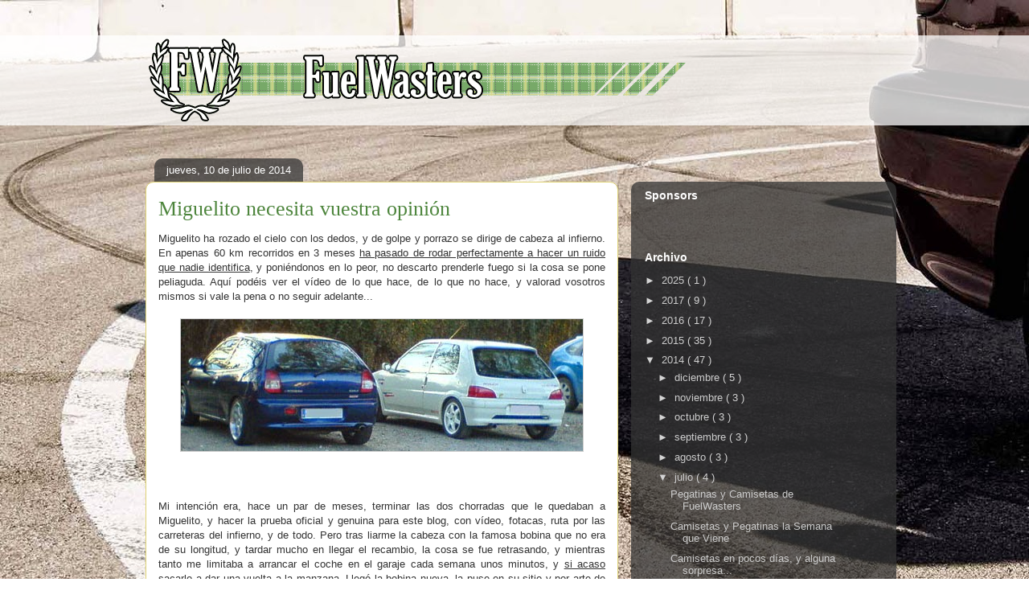

--- FILE ---
content_type: text/html; charset=UTF-8
request_url: http://www.fuelwasters.com/2014/07/miguelito-necesita-vuestra-opinion.html?showComment=1405025055484
body_size: 47656
content:
<!DOCTYPE html>
<html class='v2' dir='ltr' xmlns='http://www.w3.org/1999/xhtml' xmlns:b='http://www.google.com/2005/gml/b' xmlns:data='http://www.google.com/2005/gml/data' xmlns:expr='http://www.google.com/2005/gml/expr'>
<head>
<link href='https://www.blogger.com/static/v1/widgets/335934321-css_bundle_v2.css' rel='stylesheet' type='text/css'/>
<meta content='width=1100' name='viewport'/>
<meta content='text/html; charset=UTF-8' http-equiv='Content-Type'/>
<meta content='blogger' name='generator'/>
<link href='http://www.fuelwasters.com/favicon.ico' rel='icon' type='image/x-icon'/>
<link href='http://www.fuelwasters.com/2014/07/miguelito-necesita-vuestra-opinion.html' rel='canonical'/>
<link rel="alternate" type="application/atom+xml" title="FuelWasters - Atom" href="http://www.fuelwasters.com/feeds/posts/default" />
<link rel="alternate" type="application/rss+xml" title="FuelWasters - RSS" href="http://www.fuelwasters.com/feeds/posts/default?alt=rss" />
<link rel="service.post" type="application/atom+xml" title="FuelWasters - Atom" href="https://www.blogger.com/feeds/1326115281003852473/posts/default" />

<link rel="alternate" type="application/atom+xml" title="FuelWasters - Atom" href="http://www.fuelwasters.com/feeds/4583523337751163569/comments/default" />
<!--Can't find substitution for tag [blog.ieCssRetrofitLinks]-->
<link href='https://blogger.googleusercontent.com/img/b/R29vZ2xl/AVvXsEgASAGYu87obF32S5aCHk51KqVbYFRBorjQ1-RS7TXhMx41MkLWb_EcZMpURxc0H9-8zT6xF7X_slsh_fsp4GQ3FZFBsAJjfOf7_yuvFzTpGPOjHdKhOxFeQ0SPRlujYZQ8sG7AcTadLn1d/s1600/colt+106.jpg' rel='image_src'/>
<meta content='http://www.fuelwasters.com/2014/07/miguelito-necesita-vuestra-opinion.html' property='og:url'/>
<meta content='Miguelito necesita vuestra opinión' property='og:title'/>
<meta content=' Miguelito ha rozado el cielo con los dedos, y de golpe y porrazo se dirige de cabeza al infierno. En apenas 60 km recorridos en 3 meses ha ...' property='og:description'/>
<meta content='https://blogger.googleusercontent.com/img/b/R29vZ2xl/AVvXsEgASAGYu87obF32S5aCHk51KqVbYFRBorjQ1-RS7TXhMx41MkLWb_EcZMpURxc0H9-8zT6xF7X_slsh_fsp4GQ3FZFBsAJjfOf7_yuvFzTpGPOjHdKhOxFeQ0SPRlujYZQ8sG7AcTadLn1d/w1200-h630-p-k-no-nu/colt+106.jpg' property='og:image'/>
<title>
FuelWasters: Miguelito necesita vuestra opinión
</title>
<style id='page-skin-1' type='text/css'><!--
/*
-----------------------------------------------
Blogger Template Style
Name:     Awesome Inc.
Designer: Tina Chen
URL:      tinachen.org
----------------------------------------------- */
/* Variable definitions
====================
<Variable name="keycolor" description="Main Color" type="color" default="#ffffff"/>
<Group description="Page" selector="body">
<Variable name="body.font" description="Font" type="font"
default="normal normal 13px Arial, Tahoma, Helvetica, FreeSans, sans-serif"/>
<Variable name="body.background.color" description="Background Color" type="color" default="#000000"/>
<Variable name="body.text.color" description="Text Color" type="color" default="#ffffff"/>
</Group>
<Group description="Links" selector=".main-inner">
<Variable name="link.color" description="Link Color" type="color" default="#888888"/>
<Variable name="link.visited.color" description="Visited Color" type="color" default="#444444"/>
<Variable name="link.hover.color" description="Hover Color" type="color" default="#cccccc"/>
</Group>
<Group description="Blog Title" selector=".header h1">
<Variable name="header.font" description="Title Font" type="font"
default="normal bold 40px Arial, Tahoma, Helvetica, FreeSans, sans-serif"/>
<Variable name="header.text.color" description="Title Color" type="color" default="#333333" />
<Variable name="header.background.color" description="Header Background" type="color" default="transparent" />
</Group>
<Group description="Blog Description" selector=".header .description">
<Variable name="description.font" description="Font" type="font"
default="normal normal 14px Arial, Tahoma, Helvetica, FreeSans, sans-serif"/>
<Variable name="description.text.color" description="Text Color" type="color"
default="#333333" />
</Group>
<Group description="Tabs Text" selector=".tabs-inner .widget li a">
<Variable name="tabs.font" description="Font" type="font"
default="normal bold 14px Arial, Tahoma, Helvetica, FreeSans, sans-serif"/>
<Variable name="tabs.text.color" description="Text Color" type="color" default="#333333"/>
<Variable name="tabs.selected.text.color" description="Selected Color" type="color" default="#ffffff"/>
</Group>
<Group description="Tabs Background" selector=".tabs-outer .PageList">
<Variable name="tabs.background.color" description="Background Color" type="color" default="#141414"/>
<Variable name="tabs.selected.background.color" description="Selected Color" type="color" default="#444444"/>
<Variable name="tabs.border.color" description="Border Color" type="color" default="transparent"/>
</Group>
<Group description="Date Header" selector=".main-inner .widget h2.date-header, .main-inner .widget h2.date-header span">
<Variable name="date.font" description="Font" type="font"
default="normal normal 14px Arial, Tahoma, Helvetica, FreeSans, sans-serif"/>
<Variable name="date.text.color" description="Text Color" type="color" default="#666666"/>
<Variable name="date.border.color" description="Border Color" type="color" default="transparent"/>
</Group>
<Group description="Post Title" selector="h3.post-title, h4, h3.post-title a">
<Variable name="post.title.font" description="Font" type="font"
default="normal bold 22px Arial, Tahoma, Helvetica, FreeSans, sans-serif"/>
<Variable name="post.title.text.color" description="Text Color" type="color" default="#333333"/>
</Group>
<Group description="Post Background" selector=".post">
<Variable name="post.background.color" description="Background Color" type="color" default="transparent" />
<Variable name="post.border.color" description="Border Color" type="color" default="transparent" />
<Variable name="post.border.bevel.color" description="Bevel Color" type="color" default="transparent"/>
</Group>
<Group description="Gadget Title" selector="h2">
<Variable name="widget.title.font" description="Font" type="font"
default="normal bold 14px Arial, Tahoma, Helvetica, FreeSans, sans-serif"/>
<Variable name="widget.title.text.color" description="Text Color" type="color" default="#333333"/>
</Group>
<Group description="Gadget Text" selector=".sidebar .widget">
<Variable name="widget.font" description="Font" type="font"
default="normal normal 14px Arial, Tahoma, Helvetica, FreeSans, sans-serif"/>
<Variable name="widget.text.color" description="Text Color" type="color" default="#333333"/>
<Variable name="widget.alternate.text.color" description="Alternate Color" type="color" default="#666666"/>
</Group>
<Group description="Gadget Links" selector=".sidebar .widget">
<Variable name="widget.link.color" description="Link Color" type="color" default="#4d853c"/>
<Variable name="widget.link.visited.color" description="Visited Color" type="color" default="#7d181e"/>
<Variable name="widget.link.hover.color" description="Hover Color" type="color" default="#56b739"/>
</Group>
<Group description="Gadget Background" selector=".sidebar .widget">
<Variable name="widget.background.color" description="Background Color" type="color" default="#141414"/>
<Variable name="widget.border.color" description="Border Color" type="color" default="#222222"/>
<Variable name="widget.border.bevel.color" description="Bevel Color" type="color" default="#000000"/>
</Group>
<Group description="Sidebar Background" selector=".column-left-inner .column-right-inner">
<Variable name="widget.outer.background.color" description="Background Color" type="color" default="transparent" />
</Group>
<Group description="Images" selector=".main-inner">
<Variable name="image.background.color" description="Background Color" type="color" default="transparent"/>
<Variable name="image.border.color" description="Border Color" type="color" default="transparent"/>
</Group>
<Group description="Feed" selector=".blog-feeds">
<Variable name="feed.text.color" description="Text Color" type="color" default="#333333"/>
</Group>
<Group description="Feed Links" selector=".blog-feeds">
<Variable name="feed.link.color" description="Link Color" type="color" default="#4d853c"/>
<Variable name="feed.link.visited.color" description="Visited Color" type="color" default="#7d181e"/>
<Variable name="feed.link.hover.color" description="Hover Color" type="color" default="#56b739"/>
</Group>
<Group description="Pager" selector=".blog-pager">
<Variable name="pager.background.color" description="Background Color" type="color" default="#ffffff" />
</Group>
<Group description="Footer" selector=".footer-outer">
<Variable name="footer.background.color" description="Background Color" type="color" default="transparent" />
<Variable name="footer.text.color" description="Text Color" type="color" default="#333333" />
</Group>
<Variable name="title.shadow.spread" description="Title Shadow" type="length" default="-1px"/>
<Variable name="body.background" description="Body Background" type="background"
color="#2f261f"
default="$(color) none repeat scroll top left"/>
<Variable name="body.background.gradient.cap" description="Body Gradient Cap" type="url"
default="none"/>
<Variable name="body.background.size" description="Body Background Size" type="string" default="auto"/>
<Variable name="tabs.background.gradient" description="Tabs Background Gradient" type="url"
default="none"/>
<Variable name="header.background.gradient" description="Header Background Gradient" type="url" default="none" />
<Variable name="header.padding.top" description="Header Top Padding" type="length" default="22px" />
<Variable name="header.margin.top" description="Header Top Margin" type="length" default="0" />
<Variable name="header.margin.bottom" description="Header Bottom Margin" type="length" default="0" />
<Variable name="widget.padding.top" description="Widget Padding Top" type="length" default="8px" />
<Variable name="widget.padding.side" description="Widget Padding Side" type="length" default="15px" />
<Variable name="widget.outer.margin.top" description="Widget Top Margin" type="length" default="0" />
<Variable name="widget.outer.background.gradient" description="Gradient" type="url" default="none" />
<Variable name="widget.border.radius" description="Gadget Border Radius" type="length" default="0" />
<Variable name="outer.shadow.spread" description="Outer Shadow Size" type="length" default="0" />
<Variable name="date.header.border.radius.top" description="Date Header Border Radius Top" type="length" default="0" />
<Variable name="date.header.position" description="Date Header Position" type="length" default="15px" />
<Variable name="date.space" description="Date Space" type="length" default="30px" />
<Variable name="date.position" description="Date Float" type="string" default="static" />
<Variable name="date.padding.bottom" description="Date Padding Bottom" type="length" default="0" />
<Variable name="date.border.size" description="Date Border Size" type="length" default="0" />
<Variable name="date.background" description="Date Background" type="background" color="transparent"
default="$(color) none no-repeat scroll top left" />
<Variable name="date.first.border.radius.top" description="Date First top radius" type="length" default="10px" />
<Variable name="date.last.space.bottom" description="Date Last Space Bottom" type="length"
default="20px" />
<Variable name="date.last.border.radius.bottom" description="Date Last bottom radius" type="length" default="10px" />
<Variable name="post.first.padding.top" description="First Post Padding Top" type="length" default="0" />
<Variable name="image.shadow.spread" description="Image Shadow Size" type="length" default="0"/>
<Variable name="image.border.radius" description="Image Border Radius" type="length" default="0"/>
<Variable name="separator.outdent" description="Separator Outdent" type="length" default="15px" />
<Variable name="title.separator.border.size" description="Widget Title Border Size" type="length" default="1px" />
<Variable name="list.separator.border.size" description="List Separator Border Size" type="length" default="1px" />
<Variable name="shadow.spread" description="Shadow Size" type="length" default="0"/>
<Variable name="startSide" description="Side where text starts in blog language" type="automatic" default="left"/>
<Variable name="endSide" description="Side where text ends in blog language" type="automatic" default="right"/>
<Variable name="date.side" description="Side where date header is placed" type="string" default="right"/>
<Variable name="pager.border.radius.top" description="Pager Border Top Radius" type="length" default="10px" />
<Variable name="pager.space.top" description="Pager Top Space" type="length" default="1em" />
<Variable name="footer.background.gradient" description="Background Gradient" type="url" default="none" />
<Variable name="mobile.background.size" description="Mobile Background Size" type="string"
default="100% auto"/>
<Variable name="mobile.background.overlay" description="Mobile Background Overlay" type="string"
default="transparent none repeat scroll top left"/>
<Variable name="mobile.button.color" description="Mobile Button Color" type="color" default="#ffffff" />
*/
/* Content
----------------------------------------------- */
#navbar-iframe {
height:0px;
visibility:hidden;
display:none
}
body {
font: normal normal 13px Arial, Tahoma, Helvetica, FreeSans, sans-serif;
color: #333333;
background: #2f261f url(http://4.bp.blogspot.com/-l5Zs64Nj-eM/VBgT2V0MGsI/AAAAAAAAEX0/v8IHIUWyG-I/s0/FONDO3.jpg) repeat fixed bottom right;
}
html body .content-outer {
min-width: 0;
max-width: 100%;
width: 100%;
}
a:link {
text-decoration: none;
color: #4d853c;
}
a:visited {
text-decoration: none;
color: #7d181e;
}
a:hover {
text-decoration: underline;
color: #56b739;
}
.body-fauxcolumn-outer .cap-top {
position: absolute;
z-index: 1;
height: 276px;
width: 100%;
background: transparent none repeat-x scroll top left;
_background-image: none;
}
/* Columns
----------------------------------------------- */
.content-inner {
padding: 0;
}
.header-inner .section {
margin: 0 16px;
}
.tabs-inner .section {
margin: 0 16px;
}
.main-inner {
padding-top: 60px;
}
.main-inner .column-center-inner,
.main-inner .column-left-inner,
.main-inner .column-right-inner {
padding: 0 5px;
}
*+html body .main-inner .column-center-inner {
margin-top: -60px;
}
#layout .main-inner .column-center-inner {
margin-top: 0;
}
/* Header
----------------------------------------------- */
.header-outer {
margin: 14px 0 10px 0;
background: transparent url(//www.blogblog.com/1kt/awesomeinc/header_gradient_artsy.png) repeat scroll 0 0;
}
.Header h1 {
font: normal normal 38px Georgia, Utopia, 'Palatino Linotype', Palatino, serif;
color: #333333;
text-shadow: 0 0 -1px #000000;
}
.Header h1 a {
color: #333333;
}
.Header .description {
font: normal normal 16px Arial, Tahoma, Helvetica, FreeSans, sans-serif;
color: #000000;
}
.header-inner .Header .titlewrapper,
.header-inner .Header .descriptionwrapper {
padding-left: 0;
padding-right: 0;
margin-bottom: 0;
}
.header-inner .Header .titlewrapper {
padding-top: 9px;
}
/* Tabs
----------------------------------------------- */
.tabs-outer {
overflow: hidden;
position: relative;
background: transparent url(//www.blogblog.com/1kt/awesomeinc/tabs_gradient_artsy.png) repeat scroll 0 0;
}
#layout .tabs-outer {
overflow: visible;
}
.tabs-cap-top, .tabs-cap-bottom {
position: absolute;
width: 100%;
border-top: 1px solid #4d853c;
}
.tabs-cap-bottom {
bottom: 0;
}
.tabs-inner .widget li a {
display: inline-block;
margin: 0;
padding: .6em 1.5em;
font: normal normal 13px Arial, Tahoma, Helvetica, FreeSans, sans-serif;
color: #ffffff;
border-top: 1px solid #4d853c;
border-bottom: 1px solid #4d853c;
border-left: 1px solid #4d853c;
height: 16px;
line-height: 16px;
}
.tabs-inner .widget li:last-child a {
border-right: 1px solid #4d853c;
}
.tabs-inner .widget li.selected a, .tabs-inner .widget li a:hover {
background: #000000 url(//www.blogblog.com/1kt/awesomeinc/tabs_gradient_artsy.png) repeat-x scroll 0 -100px;
color: #ffffff;
}
/* Headings
----------------------------------------------- */
h2 {
font: normal bold 14px Arial, Tahoma, Helvetica, FreeSans, sans-serif;
color: #ffffff;
}
/* Widgets
----------------------------------------------- */
.main-inner .section {
margin: 0 27px;
padding: 0;
}
.main-inner .column-left-outer,
.main-inner .column-right-outer {
margin-top: 0;
}
#layout .main-inner .column-left-outer,
#layout .main-inner .column-right-outer {
margin-top: 0;
}
.main-inner .column-left-inner,
.main-inner .column-right-inner {
background: transparent url(//www.blogblog.com/1kt/awesomeinc/tabs_gradient_artsy.png) repeat 0 0;
-moz-box-shadow: 0 0 0 rgba(0, 0, 0, .2);
-webkit-box-shadow: 0 0 0 rgba(0, 0, 0, .2);
-goog-ms-box-shadow: 0 0 0 rgba(0, 0, 0, .2);
box-shadow: 0 0 0 rgba(0, 0, 0, .2);
-moz-border-radius: 10px;
-webkit-border-radius: 10px;
-goog-ms-border-radius: 10px;
border-radius: 10px;
}
#layout .main-inner .column-left-inner,
#layout .main-inner .column-right-inner {
margin-top: 0;
}
.sidebar .widget {
font: normal normal 13px Arial, Tahoma, Helvetica, FreeSans, sans-serif;
color: #ffffff;
}
.sidebar .widget a:link {
color: #cccccc;
}
.sidebar .widget a:visited {
color: #dac399;
}
.sidebar .widget a:hover {
color: #f1c232;
}
.sidebar .widget h2 {
text-shadow: 0 0 -1px #000000;
}
.main-inner .widget {
background-color: transparent;
border: 1px solid transparent;
padding: 0 0 15px;
margin: 20px -16px;
-moz-box-shadow: 0 0 0 rgba(0, 0, 0, .2);
-webkit-box-shadow: 0 0 0 rgba(0, 0, 0, .2);
-goog-ms-box-shadow: 0 0 0 rgba(0, 0, 0, .2);
box-shadow: 0 0 0 rgba(0, 0, 0, .2);
-moz-border-radius: 10px;
-webkit-border-radius: 10px;
-goog-ms-border-radius: 10px;
border-radius: 10px;
}
.main-inner .widget h2 {
margin: 0 -0;
padding: .6em 0 .5em;
border-bottom: 1px solid transparent;
}
.footer-inner .widget h2 {
padding: 0 0 .4em;
border-bottom: 1px solid transparent;
}
.main-inner .widget h2 + div, .footer-inner .widget h2 + div {
border-top: 0 solid transparent;
padding-top: 8px;
}
.main-inner .widget .widget-content {
margin: 0 -0;
padding: 7px 0 0;
}
.main-inner .widget ul, .main-inner .widget #ArchiveList ul.flat {
margin: -8px -15px 0;
padding: 0;
list-style: none;
}
.main-inner .widget #ArchiveList {
margin: -8px 0 0;
}
.main-inner .widget ul li, .main-inner .widget #ArchiveList ul.flat li {
padding: .5em 15px;
text-indent: 0;
color: #d4d4d4;
border-top: 0 solid transparent;
border-bottom: 1px solid transparent;
}
.main-inner .widget #ArchiveList ul li {
padding-top: .25em;
padding-bottom: .25em;
}
.main-inner .widget ul li:first-child, .main-inner .widget #ArchiveList ul.flat li:first-child {
border-top: none;
}
.main-inner .widget ul li:last-child, .main-inner .widget #ArchiveList ul.flat li:last-child {
border-bottom: none;
}
.post-body {
position: relative;
}
.main-inner .widget .post-body ul {
padding: 0 2.5em;
margin: .5em 0;
list-style: disc;
}
.main-inner .widget .post-body ul li {
padding: 0.25em 0;
margin-bottom: .25em;
color: #333333;
border: none;
}
.footer-inner .widget ul {
padding: 0;
list-style: none;
}
.widget .zippy {
color: #d4d4d4;
}
/* Posts
----------------------------------------------- */
body .main-inner .Blog {
padding: 0;
margin-bottom: 1em;
background-color: transparent;
border: none;
-moz-box-shadow: 0 0 0 rgba(0, 0, 0, 0);
-webkit-box-shadow: 0 0 0 rgba(0, 0, 0, 0);
-goog-ms-box-shadow: 0 0 0 rgba(0, 0, 0, 0);
box-shadow: 0 0 0 rgba(0, 0, 0, 0);
}
.main-inner .section:last-child .Blog:last-child {
padding: 0;
margin-bottom: 1em;
}
.main-inner .widget h2.date-header {
margin: 0 -15px 1px;
padding: 0 0 0 0;
font: normal normal 13px Arial, Tahoma, Helvetica, FreeSans, sans-serif;
color: #ffffff;
background: transparent url(//www.blogblog.com/1kt/awesomeinc/tabs_gradient_artsy.png) repeat fixed center center;
border-top: 0 solid transparent;
border-bottom: 1px solid transparent;
-moz-border-radius-topleft: 10px;
-moz-border-radius-topright: 10px;
-webkit-border-top-left-radius: 10px;
-webkit-border-top-right-radius: 10px;
border-top-left-radius: 10px;
border-top-right-radius: 10px;
position: absolute;
bottom: 100%;
left: 25px;
text-shadow: 0 0 -1px #000000;
}
.main-inner .widget h2.date-header span {
font: normal normal 13px Arial, Tahoma, Helvetica, FreeSans, sans-serif;
display: block;
padding: .5em 15px;
border-left: 0 solid transparent;
border-right: 0 solid transparent;
}
.date-outer {
position: relative;
margin: 60px 0 20px;
padding: 0 15px;
background-color: #ffffff;
border: 1px solid #ded375;
-moz-box-shadow: 0 0 0 rgba(0, 0, 0, .2);
-webkit-box-shadow: 0 0 0 rgba(0, 0, 0, .2);
-goog-ms-box-shadow: 0 0 0 rgba(0, 0, 0, .2);
box-shadow: 0 0 0 rgba(0, 0, 0, .2);
-moz-border-radius: 10px;
-webkit-border-radius: 10px;
-goog-ms-border-radius: 10px;
border-radius: 10px;
}
.date-outer:first-child {
margin-top: 0;
}
.date-outer:last-child {
margin-bottom: 0;
-moz-border-radius-bottomleft: 0;
-moz-border-radius-bottomright: 0;
-webkit-border-bottom-left-radius: 0;
-webkit-border-bottom-right-radius: 0;
-goog-ms-border-bottom-left-radius: 0;
-goog-ms-border-bottom-right-radius: 0;
border-bottom-left-radius: 0;
border-bottom-right-radius: 0;
}
.date-posts {
margin: 0 -0;
padding: 0 0;
clear: both;
}
.post-outer, .inline-ad {
border-top: 1px solid #f4d3cc;
margin: 0 -0;
padding: 15px 0;
}
.post-outer {
padding-bottom: 10px;
}
.post-outer:first-child {
padding-top: 10px;
border-top: none;
}
.post-outer:last-child, .inline-ad:last-child {
border-bottom: none;
}
.post-body {
position: relative;
}
.post-body img {
padding: 0px;
background: #ffffff;
border: 1px solid #cccccc;
-moz-box-shadow: 0 0 0 rgba(0, 0, 0, .2);
-webkit-box-shadow: 0 0 0 rgba(0, 0, 0, .2);
box-shadow: 0 0 0 rgba(0, 0, 0, .2);
-moz-border-radius: 0;
-webkit-border-radius: 0;
border-radius: 0;
}
h3.post-title, h4 {
font: normal normal 26px Georgia, Utopia, 'Palatino Linotype', Palatino, serif;
color: #4d853c;
}
h3.post-title a {
font: normal normal 26px Georgia, Utopia, 'Palatino Linotype', Palatino, serif;
color: #4d853c;
}
h3.post-title a:hover {
color: #56b739;
text-decoration: underline;
}
.post-header {
margin: 0 0 1em;
}
.post-body {
line-height: 1.4;
}
.post-outer h2 {
color: #333333;
}
.post-footer {
margin: 1.5em 0 0;
}
#blog-pager {
padding: 15px;
font-size: 120%;
background-color: #ffffff;
border: 1px solid transparent;
-moz-box-shadow: 0 0 0 rgba(0, 0, 0, .2);
-webkit-box-shadow: 0 0 0 rgba(0, 0, 0, .2);
-goog-ms-box-shadow: 0 0 0 rgba(0, 0, 0, .2);
box-shadow: 0 0 0 rgba(0, 0, 0, .2);
-moz-border-radius: 10px;
-webkit-border-radius: 10px;
-goog-ms-border-radius: 10px;
border-radius: 10px;
-moz-border-radius-topleft: 0;
-moz-border-radius-topright: 0;
-webkit-border-top-left-radius: 0;
-webkit-border-top-right-radius: 0;
-goog-ms-border-top-left-radius: 0;
-goog-ms-border-top-right-radius: 0;
border-top-left-radius: 0;
border-top-right-radius-topright: 0;
margin-top: 0;
}
.blog-feeds, .post-feeds {
margin: 1em 0;
text-align: center;
color: #333333;
}
.blog-feeds a, .post-feeds a {
color: #ffffff;
}
.blog-feeds a:visited, .post-feeds a:visited {
color: #ffffff;
}
.blog-feeds a:hover, .post-feeds a:hover {
color: #ffffff;
}
.post-outer .comments {
margin-top: 2em;
}
/* Comments
----------------------------------------------- */
.comments .comments-content .icon.blog-author {
background-repeat: no-repeat;
background-image: url([data-uri]);
}
.comments .comments-content .loadmore a {
border-top: 1px solid #4d853c;
border-bottom: 1px solid #4d853c;
}
.comments .continue {
border-top: 2px solid #4d853c;
}
/* Footer
----------------------------------------------- */
.footer-outer {
margin: -0 0 -1px;
padding: 0 0 0;
color: #333333;
overflow: hidden;
}
.footer-fauxborder-left {
border-top: 1px solid transparent;
background: transparent url(//www.blogblog.com/1kt/awesomeinc/header_gradient_artsy.png) repeat scroll 0 0;
-moz-box-shadow: 0 0 0 rgba(0, 0, 0, .2);
-webkit-box-shadow: 0 0 0 rgba(0, 0, 0, .2);
-goog-ms-box-shadow: 0 0 0 rgba(0, 0, 0, .2);
box-shadow: 0 0 0 rgba(0, 0, 0, .2);
margin: 0 -0;
}
/* Mobile
----------------------------------------------- */
body.mobile {
background-size: 100% auto;
}
.mobile .body-fauxcolumn-outer {
background: transparent none repeat scroll top left;
}
*+html body.mobile .main-inner .column-center-inner {
margin-top: 0;
}
.mobile .main-inner .widget {
padding: 0 0 15px;
}
.mobile .main-inner .widget h2 + div,
.mobile .footer-inner .widget h2 + div {
border-top: none;
padding-top: 0;
}
.mobile .footer-inner .widget h2 {
padding: 0.5em 0;
border-bottom: none;
}
.mobile .main-inner .widget .widget-content {
margin: 0;
padding: 7px 0 0;
}
.mobile .main-inner .widget ul,
.mobile .main-inner .widget #ArchiveList ul.flat {
margin: 0 -15px 0;
}
.mobile .main-inner .widget h2.date-header {
left: 0;
}
.mobile .date-header span {
padding: 0.4em 0;
}
.mobile .date-outer:first-child {
margin-bottom: 0;
border: 1px solid #ded375;
-moz-border-radius-topleft: 10px;
-moz-border-radius-topright: 10px;
-webkit-border-top-left-radius: 10px;
-webkit-border-top-right-radius: 10px;
-goog-ms-border-top-left-radius: 10px;
-goog-ms-border-top-right-radius: 10px;
border-top-left-radius: 10px;
border-top-right-radius: 10px;
}
.mobile .date-outer {
border-color: #ded375;
border-width: 0 1px 1px;
}
.mobile .date-outer:last-child {
margin-bottom: 0;
}
.mobile .main-inner {
padding: 0;
}
.mobile .header-inner .section {
margin: 0;
}
.mobile .post-outer, .mobile .inline-ad {
padding: 5px 0;
}
.mobile .tabs-inner .section {
margin: 0 10px;
}
.mobile .main-inner .widget h2 {
margin: 0;
padding: 0;
}
.mobile .main-inner .widget h2.date-header span {
padding: 0;
}
.mobile .main-inner .widget .widget-content {
margin: 0;
padding: 7px 0 0;
}
.mobile #blog-pager {
border: 1px solid transparent;
background: transparent url(//www.blogblog.com/1kt/awesomeinc/header_gradient_artsy.png) repeat scroll 0 0;
}
.mobile .main-inner .column-left-inner,
.mobile .main-inner .column-right-inner {
background: transparent url(//www.blogblog.com/1kt/awesomeinc/tabs_gradient_artsy.png) repeat 0 0;
-moz-box-shadow: none;
-webkit-box-shadow: none;
-goog-ms-box-shadow: none;
box-shadow: none;
}
.mobile .date-posts {
margin: 0;
padding: 0;
}
.mobile .footer-fauxborder-left {
margin: 0;
border-top: inherit;
}
.mobile .main-inner .section:last-child .Blog:last-child {
margin-bottom: 0;
}
.mobile-index-contents {
color: #333333;
}
.mobile .mobile-link-button {
background: #4d853c url(//www.blogblog.com/1kt/awesomeinc/tabs_gradient_artsy.png) repeat scroll 0 0;
}
.mobile-link-button a:link, .mobile-link-button a:visited {
color: #ffffff;
}
.mobile .tabs-inner .PageList .widget-content {
background: transparent;
border-top: 1px solid;
border-color: #4d853c;
color: #ffffff;
}
.mobile .tabs-inner .PageList .widget-content .pagelist-arrow {
border-left: 1px solid #4d853c;
}

--></style>
<style id='template-skin-1' type='text/css'><!--
body {
min-width: 950px;
}
.content-outer, .content-fauxcolumn-outer, .region-inner {
min-width: 950px;
max-width: 950px;
_width: 950px;
}
.main-inner .columns {
padding-left: 0;
padding-right: 330px;
}
.main-inner .fauxcolumn-center-outer {
left: 0;
right: 330px;
/* IE6 does not respect left and right together */
_width: expression(this.parentNode.offsetWidth -
parseInt("0") -
parseInt("330px") + 'px');
}
.main-inner .fauxcolumn-left-outer {
width: 0;
}
.main-inner .fauxcolumn-right-outer {
width: 330px;
}
.main-inner .column-left-outer {
width: 0;
right: 100%;
margin-left: -0;
}
.main-inner .column-right-outer {
width: 330px;
margin-right: -330px;
}
#layout {
min-width: 0;
}
#layout .content-outer {
min-width: 0;
width: 800px;
}
#layout .region-inner {
min-width: 0;
width: auto;
}
--></style>
<script>
var banner= new Array()
banner[0]="https://blogger.googleusercontent.com/img/b/R29vZ2xl/AVvXsEgFIXiAiX-UuJl-Tt8NmjoeZdbJ7cVsoxqOyzXNNeW3VATdmf6P5dyBJTxqhpodz_hL2hfJGcBriHqhvktAx148R1W_1xHdQSMo_WEdzaIRVRlSS0gOzXA48a8frgF98dkl4uwQHRCZsZs/s1600/FONDO1.jpg"
banner[1]="https://blogger.googleusercontent.com/img/b/R29vZ2xl/AVvXsEguS1r5pMhILG9sJi2TSnojExzxaFsi054vVtbr5auTVmJ4tfurL8rjlF-7BltgXpgrqpd7r3a6jjITtQXQ15l80ltlAwEz15l3TTpC7DLHfSB_2ljDHCVBrpznqTjqmIVno_M-UlkzRcU/s1600/FONDO2.jpg"
banner[2]="https://blogger.googleusercontent.com/img/b/R29vZ2xl/AVvXsEgBRiI4Lr6Z-DkPMQNtosE8oWbAaj-xaLLI_H-4RDjTAIUSxzqRVv8w8ABH8Y4ZPZNEjTBkJFSIjQ1jSknq4WNgfYYgwaWrVf2sQn8y9lchS03qliOzHKuGgRbnwFzvmyf_ggwgyH3vZH4/s1600/FONDO3.jpg"
banner[3]="https://blogger.googleusercontent.com/img/b/R29vZ2xl/AVvXsEgVuLTFaWaXmUyI2gmcD-Jrej656MCc_CoTOzFl40OxwGYjypOUBh5f8beiTPU0NnYmjM6DV_7R6BYe5QzhEmzzJ7nuteyfmcCtmRWAbIpazJkyizxdrIgzvNW0a39FMOctyHZjHP7WzRI/s1600/FONDO4.jpg"
banner[4]="https://blogger.googleusercontent.com/img/b/R29vZ2xl/AVvXsEjCm6ONIPQBGy2OLaYGHjYy0P6z9akmj6BJ6Fkc39Pccdgxr1k3zdxaxgASwNPPuUWlariY9_IZ1CdamqGdB7uAXyPoOhm4TyWjKEUQ8QPcgTQAoK8GP3etLQ9lb8DC1eGM-TXmez9CNx0/s1600/FONDO5.jpg"
banner[5]="https://blogger.googleusercontent.com/img/b/R29vZ2xl/AVvXsEipVoDEysWVrUURh4ObQDqM-bh79TyNDo6IuZ1LlMoGDwUcpnOGJDu2sEJJcEcWSqo-VuoffsIkpKORMC1GRpqyslj67tswnCcaS545zIgCskh29_VKeU9LAoLRlLrvlCMCOyFG_xwptOg/s1600/FONDO6.jpg"
banner[6]="https://blogger.googleusercontent.com/img/b/R29vZ2xl/AVvXsEgrCScNHq4z21g8TwV8tRa8qfJE8th6Jv_ptnDkmfS8a5mVkpcMbC8BZBRVQkRQTRuU4FGTVNAAjWb1kTOr23uYz6DROjCRvBotjNmTw4K1UWOWo7JJxZyfuE5g_Mo4bQz8axFpROws9ag/s1600/FONDO7.jpg"
var random=Math.floor(7*Math.random());
document.write("<style>");
document.write("body {");
document.write(' background: #FFFFFF url("' + banner[random] + '"); background-attachment:fixed;');
document.write(" }");
document.write("</style>");
</script>
<link href='https://www.blogger.com/dyn-css/authorization.css?targetBlogID=1326115281003852473&amp;zx=224c3200-27ab-4dd5-8ca2-beaabad75057' media='none' onload='if(media!=&#39;all&#39;)media=&#39;all&#39;' rel='stylesheet'/><noscript><link href='https://www.blogger.com/dyn-css/authorization.css?targetBlogID=1326115281003852473&amp;zx=224c3200-27ab-4dd5-8ca2-beaabad75057' rel='stylesheet'/></noscript>
<meta name='google-adsense-platform-account' content='ca-host-pub-1556223355139109'/>
<meta name='google-adsense-platform-domain' content='blogspot.com'/>

<!-- data-ad-client=ca-pub-3607920282846817 -->

</head>
<body class='loading'>
<div class='navbar section' id='navbar'><div class='widget Navbar' data-version='1' id='Navbar1'><script type="text/javascript">
    function setAttributeOnload(object, attribute, val) {
      if(window.addEventListener) {
        window.addEventListener('load',
          function(){ object[attribute] = val; }, false);
      } else {
        window.attachEvent('onload', function(){ object[attribute] = val; });
      }
    }
  </script>
<div id="navbar-iframe-container"></div>
<script type="text/javascript" src="https://apis.google.com/js/platform.js"></script>
<script type="text/javascript">
      gapi.load("gapi.iframes:gapi.iframes.style.bubble", function() {
        if (gapi.iframes && gapi.iframes.getContext) {
          gapi.iframes.getContext().openChild({
              url: 'https://www.blogger.com/navbar/1326115281003852473?po\x3d4583523337751163569\x26origin\x3dhttp://www.fuelwasters.com',
              where: document.getElementById("navbar-iframe-container"),
              id: "navbar-iframe"
          });
        }
      });
    </script><script type="text/javascript">
(function() {
var script = document.createElement('script');
script.type = 'text/javascript';
script.src = '//pagead2.googlesyndication.com/pagead/js/google_top_exp.js';
var head = document.getElementsByTagName('head')[0];
if (head) {
head.appendChild(script);
}})();
</script>
</div></div>
<div class='body-fauxcolumns'>
<div class='fauxcolumn-outer body-fauxcolumn-outer'>
<div class='cap-top'>
<div class='cap-left'></div>
<div class='cap-right'></div>
</div>
<div class='fauxborder-left'>
<div class='fauxborder-right'></div>
<div class='fauxcolumn-inner'>
</div>
</div>
<div class='cap-bottom'>
<div class='cap-left'></div>
<div class='cap-right'></div>
</div>
</div>
</div>
<div class='content'>
<div class='content-fauxcolumns'>
<div class='fauxcolumn-outer content-fauxcolumn-outer'>
<div class='cap-top'>
<div class='cap-left'></div>
<div class='cap-right'></div>
</div>
<div class='fauxborder-left'>
<div class='fauxborder-right'></div>
<div class='fauxcolumn-inner'>
</div>
</div>
<div class='cap-bottom'>
<div class='cap-left'></div>
<div class='cap-right'></div>
</div>
</div>
</div>
<div class='content-outer'>
<div class='content-cap-top cap-top'>
<div class='cap-left'></div>
<div class='cap-right'></div>
</div>
<div class='fauxborder-left content-fauxborder-left'>
<div class='fauxborder-right content-fauxborder-right'></div>
<div class='content-inner'>
<header>
<div class='header-outer'>
<div class='header-cap-top cap-top'>
<div class='cap-left'></div>
<div class='cap-right'></div>
</div>
<div class='fauxborder-left header-fauxborder-left'>
<div class='fauxborder-right header-fauxborder-right'></div>
<div class='region-inner header-inner'>
<div class='header section' id='header'><div class='widget Header' data-version='1' id='Header1'>
<div id='header-inner'>
<a href='http://www.fuelwasters.com/' style='display: block'>
<img alt='FuelWasters' height='112px; ' id='Header1_headerimg' src='https://blogger.googleusercontent.com/img/b/R29vZ2xl/AVvXsEgRRMPGKeKgOz-u04JdZ4LxUei70bT6g6hFdZHVKkZR-OoVBm2rphBxXIjHj-NY2ALn4e1ntJLyVY3J-AJaaE4yMsGHP8jpZtyaC4m6YgjtyAFSEqFtrWAIzg_efpkhqagQvtIlc8EIvPc/s1600/Banner4.png' style='display: block' width='683px; '/>
</a>
</div>
</div></div>
</div>
</div>
<div class='header-cap-bottom cap-bottom'>
<div class='cap-left'></div>
<div class='cap-right'></div>
</div>
</div>
</header>
<div class='tabs-outer'>
<div class='tabs-cap-top cap-top'>
<div class='cap-left'></div>
<div class='cap-right'></div>
</div>
<div class='fauxborder-left tabs-fauxborder-left'>
<div class='fauxborder-right tabs-fauxborder-right'></div>
<div class='region-inner tabs-inner'>
<div class='tabs section' id='crosscol'><div class='widget Label' data-version='1' id='Label1'>
<h2>Etiquetas</h2>
<div class='widget-content list-label-widget-content'>
<ul>
</ul>
<div class='clear'></div>
</div>
</div></div>
<div class='tabs no-items section' id='crosscol-overflow'></div>
</div>
</div>
<div class='tabs-cap-bottom cap-bottom'>
<div class='cap-left'></div>
<div class='cap-right'></div>
</div>
</div>
<div class='main-outer'>
<div class='main-cap-top cap-top'>
<div class='cap-left'></div>
<div class='cap-right'></div>
</div>
<div class='fauxborder-left main-fauxborder-left'>
<div class='fauxborder-right main-fauxborder-right'></div>
<div class='region-inner main-inner'>
<div class='columns fauxcolumns'>
<div class='fauxcolumn-outer fauxcolumn-center-outer'>
<div class='cap-top'>
<div class='cap-left'></div>
<div class='cap-right'></div>
</div>
<div class='fauxborder-left'>
<div class='fauxborder-right'></div>
<div class='fauxcolumn-inner'>
</div>
</div>
<div class='cap-bottom'>
<div class='cap-left'></div>
<div class='cap-right'></div>
</div>
</div>
<div class='fauxcolumn-outer fauxcolumn-left-outer'>
<div class='cap-top'>
<div class='cap-left'></div>
<div class='cap-right'></div>
</div>
<div class='fauxborder-left'>
<div class='fauxborder-right'></div>
<div class='fauxcolumn-inner'>
</div>
</div>
<div class='cap-bottom'>
<div class='cap-left'></div>
<div class='cap-right'></div>
</div>
</div>
<div class='fauxcolumn-outer fauxcolumn-right-outer'>
<div class='cap-top'>
<div class='cap-left'></div>
<div class='cap-right'></div>
</div>
<div class='fauxborder-left'>
<div class='fauxborder-right'></div>
<div class='fauxcolumn-inner'>
</div>
</div>
<div class='cap-bottom'>
<div class='cap-left'></div>
<div class='cap-right'></div>
</div>
</div>
<!-- corrects IE6 width calculation -->
<div class='columns-inner'>
<div class='column-center-outer'>
<div class='column-center-inner'>
<div class='main section' id='main'><div class='widget Blog' data-version='1' id='Blog1'>
<div class='blog-posts hfeed'>
<!--Can't find substitution for tag [defaultAdStart]-->

                                        <div class="date-outer">
                                      
<h2 class='date-header'>
<span>
jueves, 10 de julio de 2014
</span>
</h2>

                                        <div class="date-posts">
                                      
<div class='post-outer'>
<div class='post hentry' itemprop='blogPost' itemscope='itemscope' itemtype='http://schema.org/BlogPosting'>
<meta content='https://blogger.googleusercontent.com/img/b/R29vZ2xl/AVvXsEgASAGYu87obF32S5aCHk51KqVbYFRBorjQ1-RS7TXhMx41MkLWb_EcZMpURxc0H9-8zT6xF7X_slsh_fsp4GQ3FZFBsAJjfOf7_yuvFzTpGPOjHdKhOxFeQ0SPRlujYZQ8sG7AcTadLn1d/s1600/colt+106.jpg' itemprop='image_url'/>
<meta content='1326115281003852473' itemprop='blogId'/>
<meta content='4583523337751163569' itemprop='postId'/>
<a name='4583523337751163569'></a>
<h3 class='post-title entry-title' itemprop='name'>
Miguelito necesita vuestra opinión
</h3>
<div class='post-header'>
<div class='post-header-line-1'></div>
</div>
<div class='post-body entry-content' id='post-body-4583523337751163569' itemprop='description articleBody'>
<div style="text-align: justify;">
Miguelito ha rozado el cielo con los dedos, y de golpe y porrazo se dirige de cabeza al infierno. En apenas 60 km recorridos en 3 meses <u>ha pasado de rodar perfectamente a hacer un ruido que nadie identifica</u>, y poniéndonos en lo peor, no descarto prenderle fuego si la cosa se pone peliaguda. Aquí podéis ver el vídeo de lo que hace, de lo que no hace, y valorad vosotros mismos si vale la pena o no seguir adelante...</div>
<div style="text-align: justify;">
<br /></div>
<div class="separator" style="clear: both; text-align: center;">
<a href="https://blogger.googleusercontent.com/img/b/R29vZ2xl/AVvXsEgASAGYu87obF32S5aCHk51KqVbYFRBorjQ1-RS7TXhMx41MkLWb_EcZMpURxc0H9-8zT6xF7X_slsh_fsp4GQ3FZFBsAJjfOf7_yuvFzTpGPOjHdKhOxFeQ0SPRlujYZQ8sG7AcTadLn1d/s1600/colt+106.jpg" imageanchor="1" style="margin-left: 1em; margin-right: 1em;"><img border="0" src="https://blogger.googleusercontent.com/img/b/R29vZ2xl/AVvXsEgASAGYu87obF32S5aCHk51KqVbYFRBorjQ1-RS7TXhMx41MkLWb_EcZMpURxc0H9-8zT6xF7X_slsh_fsp4GQ3FZFBsAJjfOf7_yuvFzTpGPOjHdKhOxFeQ0SPRlujYZQ8sG7AcTadLn1d/s1600/colt+106.jpg" /></a></div>
<br />
<a name="more"></a><br />
<div style="text-align: justify;">
<br /></div>
<div style="text-align: justify;">
Mi intención era, hace un par de meses, terminar las dos chorradas que le quedaban a Miguelito, y hacer la prueba oficial y genuina para este blog, con vídeo, fotacas, ruta por las carreteras del infierno, y de todo. Pero tras liarme la cabeza con la famosa bobina que no era de su longitud, y tardar mucho en llegar el recambio, la cosa se fue retrasando, y mientras tanto me limitaba a arrancar el coche en el garaje cada semana unos minutos, y <u>si acaso sacarlo a dar una vuelta a la manzana</u>. Llegó la bobina nueva, la puse en su sitio y por arte de magia ya iba el motor redondo y bien.</div>
<div style="text-align: justify;">
<br /></div>
<div style="text-align: justify;">
Entonces le hice el seguro para sacarlo a la calle, y me dí un largo paseo con él. Lo llevé a lavar bien a fondo, que tenia mucha mugre. Le puse un depósito de 98 bien rico. Me fui a ver a mi novia y enseñarle el coche terminado. Me fui a casa contento. Una semana después lo cogí para subir a Navacerrada a dar una vuelta con tiento, y a rememorar el día en que el Sr.Coco y yo nos hicimos hamijos, bajando Navacerrada, Miguelito contra su ex-106 rallye. Empieza a sonar al ralentí como a taqués.&nbsp;</div>
<div style="text-align: justify;">
<br /></div>
<div class="separator" style="clear: both; text-align: center;">
<a href="https://blogger.googleusercontent.com/img/b/R29vZ2xl/AVvXsEgfKG__rNDCPQW4BW50ehyphenhyphenCrMz7Nn6sn5amheNZ-BNvlh0AJa600GDjo_apjoL6hNsuCGcm6jFG9P_005iJt-lb3klwhjxKXNMGzj2oE9OY8lXTnSxt3_QFVgQ8em1yPE8lM0dfQH724C-j/s1600/2.jpg" imageanchor="1" style="margin-left: 1em; margin-right: 1em;"><img border="0" src="https://blogger.googleusercontent.com/img/b/R29vZ2xl/AVvXsEgfKG__rNDCPQW4BW50ehyphenhyphenCrMz7Nn6sn5amheNZ-BNvlh0AJa600GDjo_apjoL6hNsuCGcm6jFG9P_005iJt-lb3klwhjxKXNMGzj2oE9OY8lXTnSxt3_QFVgQ8em1yPE8lM0dfQH724C-j/s1600/2.jpg" /></a></div>
<div style="text-align: justify;">
<br /></div>
<div style="text-align: justify;">
A partir de ahí no muevo el coche más que para dar una vuelta a la manzana y que no se quede parado. El sonido de taqués va subiendo, y es cada día más notable. Lo primero que pienso es que tiene casquillos de biela, y me toca tirar el motor a la basura. Pero el Sr.Coco (<i>experto en diagnosticar casquillos de biela</i>) lo descarta, porque suena por la parte superior del motor. Ok, visto, taqués mecánicos mal regulados, o que se han ido de su sitio por lo que sea.&nbsp;</div>
<div style="text-align: justify;">
<br /></div>
<div style="text-align: justify;">
Me llevo el coche al taller conduciendo (20 km) y suena aún más fuerte. Antes sonaba al ralentí, luego a bajas vueltas, y ahora suena mal hasta 4.000 rpm tranquilamente (<i>ignoro si por encima de 4.000 también suena y no lo oigo, o es que deja de hacerlo</i>). El motor empuja perfectamente, va redondo, va bien, estira con fuerza, activa el Mivec arriba, y corre como debería, no da tirones, ni traga aceite. Va perfecto de todo, pero hace ese ruido insoportable.</div>
<div style="text-align: justify;">
<br /></div>
<div class="separator" style="clear: both; text-align: center;">
<iframe allowfullscreen="allowfullscreen" frameborder="0" height="266" mozallowfullscreen="mozallowfullscreen" src="https://www.youtube.com/embed/UV1kdjwpy6U?feature=player_embedded" webkitallowfullscreen="webkitallowfullscreen" width="320"></iframe></div>
<div style="text-align: justify;">
<br /></div>
<div style="text-align: justify;">
Desmontamos la parte superior de la culata (tapa de balancines) y no vemos nada fuera de lo normal. Todo parece estar en orden. No podemos arrancarlo con la tapa abierta para cotillear, porque el sistema Mivec se acciona por presión de aceite, y tiene un paso de aceite por el que sale un chorro a presión que llega casi hasta el techo de la nave, así que toca cerrar. El reglaje de válvulas lo hemos hecho y está en tolerancias, así que descartados los taqués. La distribución está en sus marcas bien calada (comprobado 30 veces, aunque el motor va fino y redondo, no tendría sentido). No pierde aceite.</div>
<div style="text-align: justify;">
<br /></div>
<div style="text-align: justify;">
Hemos consultado a los ingleses en foros especializados y no se aclaran. Hemos comprobado todo varias veces, y no sabemos. He robado a mi hermana, que es médico, un fonendoscopio para centrar mejor el lugar exacto del que viene el sonido, y seguimos sin ninguna pista (<i>igual que ella, que no sabe dónde puso su fonendo... muajajajaja</i>).</div>
<div style="text-align: justify;">
<br /></div>
<div class="separator" style="clear: both; text-align: center;">
<iframe allowfullscreen="allowfullscreen" frameborder="0" height="266" mozallowfullscreen="mozallowfullscreen" src="https://www.youtube.com/embed/I9ZeoJvBBEg?feature=player_embedded" webkitallowfullscreen="webkitallowfullscreen" width="320"></iframe></div>
<div style="text-align: center;">
<i><span style="font-size: x-small;">(Vídeo del ruido que hace pero a cámara lenta, para poder comprobar realmente cuántos golpes suenan por cada giro de los árboles de levas)</span></i></div>
<div style="text-align: center;">
<br /></div>
<div style="text-align: justify;">
<u>&#191;Cual es el problema para el que Miguelito os pide opinión?</u> El problema consiste en que <b>las opciones baratas y simples las hemos descartado casi todas</b>, y todo lo que va restando es caro. Y la solución más directa es rehacer la culata existente, que costará lo mismo que comprar otra culata en Uk y traerla, y esto a su vez costará parecido a traerme otro motor. Peeero si traigo culata de fuera, o motor entero, <u>no tengo garantías de que vayan a estar mejor que el que tengo, y que a lo mejor este problema no lo tienen, pero tienen otro</u>. Y te toca desmontar los dos para hacerte un híbrido. &#191;Resultado? Mucho mucho dinero. Pero bastante.</div>
<div style="text-align: justify;">
<br /></div>
<div style="text-align: justify;">
Ahora vamos a terminar de hacer alguna que otra comprobación por si suena la flauta y damos con ello estos días, pero si todo sigue como hasta ahora, la cuestión va a ser bien sencilla: <u>&#191;Hago otro gasto absurdo en este coche</u> (que ya lleva más de 3.000 euros encima entre unas cosas y otras), <u>con el enorme riesgo de que siga sin quedar bien, o me planto ahora antes de hacer ese desembolso, asumo la pérdida hecha hasta ahora, y tiro el coche al barranco más profundo de la Península Ibérica?</u></div>
<div style="text-align: justify;">
<br /></div>
<div class="separator" style="clear: both; text-align: center;">
<a href="https://blogger.googleusercontent.com/img/b/R29vZ2xl/AVvXsEjjZuR88ezwX3hgVwo_R3MLuFUS-ZmqMaoNHJSbgZCOzotyzco-4VP6EmxPjEZbi5aIVWxLrjN3VXwlx1oPCGdVcH5HCrlw8D-su9RKIUnfp9fVWSvS4QjFabmrtfWaxTcRGUzZx1UkdEin/s1600/hasta-la-polla.jpg" imageanchor="1" style="margin-left: 1em; margin-right: 1em;"><img border="0" src="https://blogger.googleusercontent.com/img/b/R29vZ2xl/AVvXsEjjZuR88ezwX3hgVwo_R3MLuFUS-ZmqMaoNHJSbgZCOzotyzco-4VP6EmxPjEZbi5aIVWxLrjN3VXwlx1oPCGdVcH5HCrlw8D-su9RKIUnfp9fVWSvS4QjFabmrtfWaxTcRGUzZx1UkdEin/s1600/hasta-la-polla.jpg" /></a></div>
<div style="text-align: center;">
<i><span style="font-size: x-small;">(Cada día hago mejores obras de arte con el Photoshop. Y cada día más realistas.)</span></i></div>
<div style="text-align: justify;">
<br /></div>
<div style="text-align: justify;">
Vale, rendirme ahora sería tirar al desguace todo ese trabajo de más de un año, y esa cantidad infame de dinero gastado. Pero si sigo adelante, sólo Dios sabe cuándo parará este chorreo incesante de dinero. La decisión es peliaguda.</div>
<div style="text-align: justify;">
<br /></div>
<div style="text-align: justify;">
Ok, todos queremos mucho a este coche, yo el primero: Fue mi primer coche, siempre lo he querido como a un hijo, aprendí a conducir con él, lo compramos nuevo de concesionario, siempre soñé con montarle un motor Mivec, una caja corta con autoblocante, unos Recaro Speed, unos frenos gordos, suspensión molona, y de todo, me lo he currado con mis propias manos durante un verano entero, y el resto del año comprando piezas, resolviendo problemas y atando cabos para dejarlo como siempre he querido. <u>Y cuando rozas el cielo con los dedos, y empiezas a conducirlo por la calle ya terminado, se mete en otro charco que <b>no sabes hasta dónde cubre...</b></u> Lo que quiero decir es que mi amor por este coche es enorme, <u>pero todo tiene un límite, el dinero cuesta mucho ganarlo, y hay cosas que rayan el absurdo.</u> &#191;Estoy ante una de ellas? &#191;En el camino de gasto económico por hacer este coche, estoy al final y me queda poco para llegar o aún quedan muchos euros por gastar? &#191;Me planto aquí o sigo gastando?</div>
<div style="text-align: justify;">
<br /></div>
<div style="text-align: justify;">
Ahí está el dilema. Y ahí os pido opiniones. Hombre, que si alguno sabe en qué consiste el problema, que no dude en decirlo, pero la idea general es preguntar sobre la cuestión ideológica-romántica-económica.</div>
<div style="text-align: justify;">
<br /></div>
<div style="text-align: justify;">
FuelWasters del mundo: &#161;&#161;&#161;Hablad!!!</div>
<div style='clear: both;'></div>
</div>
<div class='post-footer'>
<div class='post-footer-line post-footer-line-1'>
<span class='post-author vcard'>
Publicado por
<span class='fn' itemprop='author' itemscope='itemscope' itemtype='http://schema.org/Person'>
<meta content='https://www.blogger.com/profile/04606836896112757604' itemprop='url'/>
<a class='g-profile' href='https://www.blogger.com/profile/04606836896112757604' rel='author' title='author profile'>
<span itemprop='name'>
Sr. Pera
</span>
</a>
</span>
</span>
<span class='post-timestamp'>
</span>
<span class='post-comment-link'>
</span>
<span class='post-icons'>
<span class='item-control blog-admin pid-706738712'>
<a href='https://www.blogger.com/post-edit.g?blogID=1326115281003852473&postID=4583523337751163569&from=pencil' title='Editar entrada'>
<img alt='' class='icon-action' height='18' src='http://img2.blogblog.com/img/icon18_edit_allbkg.gif' width='18'/>
</a>
</span>
</span>
<div class='post-share-buttons goog-inline-block'>
<a class='goog-inline-block share-button sb-email' href='https://www.blogger.com/share-post.g?blogID=1326115281003852473&postID=4583523337751163569&target=email' target='_blank' title='Enviar por correo electrónico'>
<span class='share-button-link-text'>
Enviar por correo electrónico
</span>
</a>
<a class='goog-inline-block share-button sb-blog' href='https://www.blogger.com/share-post.g?blogID=1326115281003852473&postID=4583523337751163569&target=blog' onclick='window.open(this.href, "_blank", "height=270,width=475"); return false;' target='_blank' title='Escribe un blog'>
<span class='share-button-link-text'>
Escribe un blog
</span>
</a>
<a class='goog-inline-block share-button sb-twitter' href='https://www.blogger.com/share-post.g?blogID=1326115281003852473&postID=4583523337751163569&target=twitter' target='_blank' title='Compartir en X'>
<span class='share-button-link-text'>
Compartir en X
</span>
</a>
<a class='goog-inline-block share-button sb-facebook' href='https://www.blogger.com/share-post.g?blogID=1326115281003852473&postID=4583523337751163569&target=facebook' onclick='window.open(this.href, "_blank", "height=430,width=640"); return false;' target='_blank' title='Compartir con Facebook'>
<span class='share-button-link-text'>
Compartir con Facebook
</span>
</a>
<a class='goog-inline-block share-button sb-pinterest' href='https://www.blogger.com/share-post.g?blogID=1326115281003852473&postID=4583523337751163569&target=pinterest' target='_blank' title='Compartir en Pinterest'>
<span class='share-button-link-text'>
Compartir en Pinterest
</span>
</a>
</div>
</div>
<div class='post-footer-line post-footer-line-2'>
<span class='post-labels'>
</span>
</div>
<div class='post-footer-line post-footer-line-3'></div>
</div>
</div>
<div class='comments' id='comments'>
<a name='comments'></a>
<h4>
68 comentarios
                                    :
                                  </h4>
<div class='comments-content'>
<script async='async' src='' type='text/javascript'></script>
<script type='text/javascript'>
                                  (function() {
                                    var items = null;
                                    var msgs = null;
                                    var config = {};
                                    // <![CDATA[
                                    var cursor = null;
                                    if (items && items.length > 0) {
                                      cursor = parseInt(items[items.length - 1].timestamp) + 1;
                                    }
                                    var bodyFromEntry = function(entry) {
                                      if (entry.gd$extendedProperty) {
                                        for (var k in entry.gd$extendedProperty) {
                                          if (entry.gd$extendedProperty[k].name == 'blogger.contentRemoved') {
                                            return '<span class="deleted-comment">' + entry.content.$t + '</span>';
                                          }
                                        }
                                      }
                                      return entry.content.$t;
                                    }
                                    var parse = function(data) {
                                      cursor = null;
                                      var comments = [];
                                      if (data && data.feed && data.feed.entry) {
                                        for (var i = 0, entry; entry = data.feed.entry[i]; i++) {
                                          var comment = {};
                                          // comment ID, parsed out of the original id format
                                          var id = /blog-(\d+).post-(\d+)/.exec(entry.id.$t);
                                          comment.id = id ? id[2] : null;
                                          comment.body = bodyFromEntry(entry);
                                          comment.timestamp = Date.parse(entry.published.$t) + '';
                                          if (entry.author && entry.author.constructor === Array) {
                                            var auth = entry.author[0];
                                            if (auth) {
                                              comment.author = {
                                                name: (auth.name ? auth.name.$t : undefined),
                                                profileUrl: (auth.uri ? auth.uri.$t : undefined),
                                                avatarUrl: (auth.gd$image ? auth.gd$image.src : undefined)
                                              };
                                            }
                                          }
                                          if (entry.link) {
                                            if (entry.link[2]) {
                                              comment.link = comment.permalink = entry.link[2].href;
                                            }
                                            if (entry.link[3]) {
                                              var pid = /.*comments\/default\/(\d+)\?.*/.exec(entry.link[3].href);
                                              if (pid && pid[1]) {
                                                comment.parentId = pid[1];
                                              }
                                            }
                                          }
                                          comment.deleteclass = 'item-control blog-admin';
                                          if (entry.gd$extendedProperty) {
                                            for (var k in entry.gd$extendedProperty) {
                                              if (entry.gd$extendedProperty[k].name == 'blogger.itemClass') {
                                                comment.deleteclass += ' ' + entry.gd$extendedProperty[k].value;
                                              } else if (entry.gd$extendedProperty[k].name == 'blogger.displayTime') {
                                                comment.displayTime = entry.gd$extendedProperty[k].value;
                                              }
                                            }
                                          }
                                          comments.push(comment);
                                        }
                                      }
                                      return comments;
                                    };
                                    var paginator = function(callback) {
                                      if (hasMore()) {
                                        var url = config.feed + '?alt=json&v=2&orderby=published&reverse=false&max-results=50';
                                        if (cursor) {
                                          url += '&published-min=' + new Date(cursor).toISOString();
                                        }
                                        window.bloggercomments = function(data) {
                                          var parsed = parse(data);
                                          cursor = parsed.length < 50 ? null
                                          : parseInt(parsed[parsed.length - 1].timestamp) + 1
                                          callback(parsed);
                                          window.bloggercomments = null;
                                        }
                                        url += '&callback=bloggercomments';
                                        var script = document.createElement('script');
                                        script.type = 'text/javascript';
                                        script.src = url;
                                        document.getElementsByTagName('head')[0].appendChild(script);
                                      }
                                    };
                                    var hasMore = function() {
                                      return !!cursor;
                                    };
                                    var getMeta = function(key, comment) {
                                      if ('iswriter' == key) {
                                        var matches = !!comment.author
                                        && comment.author.name == config.authorName
                                        && comment.author.profileUrl == config.authorUrl;
                                        return matches ? 'true' : '';
                                      } else if ('deletelink' == key) {
                                        return config.baseUri + '/delete-comment.g?blogID='
                                        + config.blogId + '&postID=' + comment.id;
                                      } else if ('deleteclass' == key) {
                                        return comment.deleteclass;
                                      }
                                      return '';
                                    };
                                    var replybox = null;
                                    var replyUrlParts = null;
                                    var replyParent = undefined;
                                    var onReply = function(commentId, domId) {
                                      if (replybox == null) {
                                        // lazily cache replybox, and adjust to suit this style:
                                        replybox = document.getElementById('comment-editor');
                                        if (replybox != null) {
                                          replybox.height = '250px';
                                          replybox.style.display = 'block';
                                          replyUrlParts = replybox.src.split('#');
                                        }
                                      }
                                      if (replybox && (commentId !== replyParent)) {
                                        document.getElementById(domId).insertBefore(replybox, null);
                                        replybox.src = replyUrlParts[0]
                                        + (commentId ? '&parentID=' + commentId : '')
                                        + '#' + replyUrlParts[1];
                                        replyParent = commentId;
                                      }
                                    };
                                    var hash = (window.location.hash || '#').substring(1);
                                    var startThread, targetComment;
                                    if (/^comment-form_/.test(hash)) {
                                      startThread = hash.substring('comment-form_'.length);
                                    } else if (/^c[0-9]+$/.test(hash)) {
                                      targetComment = hash.substring(1);
                                    }
                                    // Configure commenting API:
                                    var configJso = {
                                      'maxDepth': config.maxThreadDepth
                                    };
                                    var provider = {
                                      'id': config.postId,
                                      'data': items,
                                      'loadNext': paginator,
                                      'hasMore': hasMore,
                                      'getMeta': getMeta,
                                      'onReply': onReply,
                                      'rendered': true,
                                      'initComment': targetComment,
                                      'initReplyThread': startThread,
                                      'config': configJso,
                                      'messages': msgs
                                    };
                                    var render = function() {
                                      if (window.goog && window.goog.comments) {
                                        var holder = document.getElementById('comment-holder');
                                        window.goog.comments.render(holder, provider);
                                      }
                                    };
                                    // render now, or queue to render when library loads:
                                    if (window.goog && window.goog.comments) {
                                      render();
                                    } else {
                                      window.goog = window.goog || {};
                                      window.goog.comments = window.goog.comments || {};
                                      window.goog.comments.loadQueue = window.goog.comments.loadQueue || [];
                                      window.goog.comments.loadQueue.push(render);
                                    }
                                  })();
                                  // ]]>
                                </script>
<div id='comment-holder'>
<div class="comment-thread toplevel-thread"><ol id="top-ra"><li class="comment" id="c4194145883799047558"><div class="avatar-image-container"><img src="" alt=""/></div><div class="comment-block"><div class="comment-header"><cite class="user"><a href="https://www.blogger.com/profile/05614938311712394919" rel="nofollow">Unknown</a></cite><span class="icon user "></span><span class="datetime secondary-text"><a rel="nofollow" href="http://www.fuelwasters.com/2014/07/miguelito-necesita-vuestra-opinion.html?showComment=1404944074022#c4194145883799047558">10 de julio de 2014 a las 0:14</a></span></div><p class="comment-content">hablo desde el desconocimiento del motor este, pero las valvulas se abren directamente o tiene un tucho hidráulico de por medio? yo me encontré con un caso así y era ese el problema, mucha suerte!</p><span class="comment-actions secondary-text"><a class="comment-reply" target="_self" data-comment-id="4194145883799047558">Responder</a><span class="item-control blog-admin blog-admin pid-1785153809"><a target="_self" href="https://www.blogger.com/comment/delete/1326115281003852473/4194145883799047558">Eliminar</a></span></span></div><div class="comment-replies"><div id="c4194145883799047558-rt" class="comment-thread inline-thread hidden"><span class="thread-toggle thread-expanded"><span class="thread-arrow"></span><span class="thread-count"><a target="_self">Respuestas</a></span></span><ol id="c4194145883799047558-ra" class="thread-chrome thread-expanded"><div></div><div id="c4194145883799047558-continue" class="continue"><a class="comment-reply" target="_self" data-comment-id="4194145883799047558">Responder</a></div></ol></div></div><div class="comment-replybox-single" id="c4194145883799047558-ce"></div></li><li class="comment" id="c2136480446002584714"><div class="avatar-image-container"><img src="" alt=""/></div><div class="comment-block"><div class="comment-header"><cite class="user">Anónimo</cite><span class="icon user "></span><span class="datetime secondary-text"><a rel="nofollow" href="http://www.fuelwasters.com/2014/07/miguelito-necesita-vuestra-opinion.html?showComment=1404944161805#c2136480446002584714">10 de julio de 2014 a las 0:16</a></span></div><p class="comment-content">Miguelito se merece ser el único en su especie en España, yo creo que deberías seguir adelante y dejarnos un final feliz para ésta historia que todos los fuelwasters seguimos!!</p><span class="comment-actions secondary-text"><a class="comment-reply" target="_self" data-comment-id="2136480446002584714">Responder</a><span class="item-control blog-admin blog-admin pid-33967001"><a target="_self" href="https://www.blogger.com/comment/delete/1326115281003852473/2136480446002584714">Eliminar</a></span></span></div><div class="comment-replies"><div id="c2136480446002584714-rt" class="comment-thread inline-thread hidden"><span class="thread-toggle thread-expanded"><span class="thread-arrow"></span><span class="thread-count"><a target="_self">Respuestas</a></span></span><ol id="c2136480446002584714-ra" class="thread-chrome thread-expanded"><div></div><div id="c2136480446002584714-continue" class="continue"><a class="comment-reply" target="_self" data-comment-id="2136480446002584714">Responder</a></div></ol></div></div><div class="comment-replybox-single" id="c2136480446002584714-ce"></div></li><li class="comment" id="c1853251817844103170"><div class="avatar-image-container"><img src="" alt=""/></div><div class="comment-block"><div class="comment-header"><cite class="user">Anónimo</cite><span class="icon user "></span><span class="datetime secondary-text"><a rel="nofollow" href="http://www.fuelwasters.com/2014/07/miguelito-necesita-vuestra-opinion.html?showComment=1404944267307#c1853251817844103170">10 de julio de 2014 a las 0:17</a></span></div><p class="comment-content">&#8220;Si una persona no tiene sueños no tiene razon de vivir, soñar es necesario aún cuando el sueño va más allá de la realidad, para mi soñar es uno de los principios de la vida.&#8221; <br>Ayrton Senna.<br><br>Adelante con ello!</p><span class="comment-actions secondary-text"><a class="comment-reply" target="_self" data-comment-id="1853251817844103170">Responder</a><span class="item-control blog-admin blog-admin pid-33967001"><a target="_self" href="https://www.blogger.com/comment/delete/1326115281003852473/1853251817844103170">Eliminar</a></span></span></div><div class="comment-replies"><div id="c1853251817844103170-rt" class="comment-thread inline-thread hidden"><span class="thread-toggle thread-expanded"><span class="thread-arrow"></span><span class="thread-count"><a target="_self">Respuestas</a></span></span><ol id="c1853251817844103170-ra" class="thread-chrome thread-expanded"><div></div><div id="c1853251817844103170-continue" class="continue"><a class="comment-reply" target="_self" data-comment-id="1853251817844103170">Responder</a></div></ol></div></div><div class="comment-replybox-single" id="c1853251817844103170-ce"></div></li><li class="comment" id="c8052134390976008563"><div class="avatar-image-container"><img src="" alt=""/></div><div class="comment-block"><div class="comment-header"><cite class="user">Anónimo</cite><span class="icon user "></span><span class="datetime secondary-text"><a rel="nofollow" href="http://www.fuelwasters.com/2014/07/miguelito-necesita-vuestra-opinion.html?showComment=1404944345165#c8052134390976008563">10 de julio de 2014 a las 0:19</a></span></div><p class="comment-content">Con el dinero de otros es muy fácil opinar, pero yo mi dinero lo  tiro en lo que mas me aporta. Si  va ha sacarte mas sonrisas sigue con el, si son disgustos lo que esperas pues a la basura y a otro proyecto que de más felicidad que de eso se trata..</p><span class="comment-actions secondary-text"><a class="comment-reply" target="_self" data-comment-id="8052134390976008563">Responder</a><span class="item-control blog-admin blog-admin pid-33967001"><a target="_self" href="https://www.blogger.com/comment/delete/1326115281003852473/8052134390976008563">Eliminar</a></span></span></div><div class="comment-replies"><div id="c8052134390976008563-rt" class="comment-thread inline-thread hidden"><span class="thread-toggle thread-expanded"><span class="thread-arrow"></span><span class="thread-count"><a target="_self">Respuestas</a></span></span><ol id="c8052134390976008563-ra" class="thread-chrome thread-expanded"><div></div><div id="c8052134390976008563-continue" class="continue"><a class="comment-reply" target="_self" data-comment-id="8052134390976008563">Responder</a></div></ol></div></div><div class="comment-replybox-single" id="c8052134390976008563-ce"></div></li><li class="comment" id="c3184531459792707257"><div class="avatar-image-container"><img src="" alt=""/></div><div class="comment-block"><div class="comment-header"><cite class="user"><a href="https://www.blogger.com/profile/17813070651994712082" rel="nofollow">Unknown</a></cite><span class="icon user "></span><span class="datetime secondary-text"><a rel="nofollow" href="http://www.fuelwasters.com/2014/07/miguelito-necesita-vuestra-opinion.html?showComment=1404944456526#c3184531459792707257">10 de julio de 2014 a las 0:20</a></span></div><p class="comment-content">pues tiene una pinta a árbol de levas desgastado que es increíble. as mirado las tolerancias del arbol o llevárselo al tornero y que lo mida?? <br>también te digo, que yo seguiría adelante. si lo acabas tirando, siempre te arrepentirás y no habra paso atras</p><span class="comment-actions secondary-text"><a class="comment-reply" target="_self" data-comment-id="3184531459792707257">Responder</a><span class="item-control blog-admin blog-admin pid-1678440400"><a target="_self" href="https://www.blogger.com/comment/delete/1326115281003852473/3184531459792707257">Eliminar</a></span></span></div><div class="comment-replies"><div id="c3184531459792707257-rt" class="comment-thread inline-thread hidden"><span class="thread-toggle thread-expanded"><span class="thread-arrow"></span><span class="thread-count"><a target="_self">Respuestas</a></span></span><ol id="c3184531459792707257-ra" class="thread-chrome thread-expanded"><div></div><div id="c3184531459792707257-continue" class="continue"><a class="comment-reply" target="_self" data-comment-id="3184531459792707257">Responder</a></div></ol></div></div><div class="comment-replybox-single" id="c3184531459792707257-ce"></div></li><li class="comment" id="c2207350254877650881"><div class="avatar-image-container"><img src="" alt=""/></div><div class="comment-block"><div class="comment-header"><cite class="user"><a href="https://www.blogger.com/profile/05614938311712394919" rel="nofollow">Unknown</a></cite><span class="icon user "></span><span class="datetime secondary-text"><a rel="nofollow" href="http://www.fuelwasters.com/2014/07/miguelito-necesita-vuestra-opinion.html?showComment=1404944767110#c2207350254877650881">10 de julio de 2014 a las 0:26</a></span></div><p class="comment-content">se me a cortado el mensaje que he mandado antes, me encontré que con que los tuchos hidráulicos estaban gripados y el arbol de levas comenzó a desgastarse ,como bien a dicho sergio</p><span class="comment-actions secondary-text"><a class="comment-reply" target="_self" data-comment-id="2207350254877650881">Responder</a><span class="item-control blog-admin blog-admin pid-1785153809"><a target="_self" href="https://www.blogger.com/comment/delete/1326115281003852473/2207350254877650881">Eliminar</a></span></span></div><div class="comment-replies"><div id="c2207350254877650881-rt" class="comment-thread inline-thread hidden"><span class="thread-toggle thread-expanded"><span class="thread-arrow"></span><span class="thread-count"><a target="_self">Respuestas</a></span></span><ol id="c2207350254877650881-ra" class="thread-chrome thread-expanded"><div></div><div id="c2207350254877650881-continue" class="continue"><a class="comment-reply" target="_self" data-comment-id="2207350254877650881">Responder</a></div></ol></div></div><div class="comment-replybox-single" id="c2207350254877650881-ce"></div></li><li class="comment" id="c7818352459740011370"><div class="avatar-image-container"><img src="" alt=""/></div><div class="comment-block"><div class="comment-header"><cite class="user">Anónimo</cite><span class="icon user "></span><span class="datetime secondary-text"><a rel="nofollow" href="http://www.fuelwasters.com/2014/07/miguelito-necesita-vuestra-opinion.html?showComment=1404944902708#c7818352459740011370">10 de julio de 2014 a las 0:28</a></span></div><p class="comment-content">Uf! &#191;...me tiro al tren,o al maquinista?<br></p><span class="comment-actions secondary-text"><a class="comment-reply" target="_self" data-comment-id="7818352459740011370">Responder</a><span class="item-control blog-admin blog-admin pid-33967001"><a target="_self" href="https://www.blogger.com/comment/delete/1326115281003852473/7818352459740011370">Eliminar</a></span></span></div><div class="comment-replies"><div id="c7818352459740011370-rt" class="comment-thread inline-thread hidden"><span class="thread-toggle thread-expanded"><span class="thread-arrow"></span><span class="thread-count"><a target="_self">Respuestas</a></span></span><ol id="c7818352459740011370-ra" class="thread-chrome thread-expanded"><div></div><div id="c7818352459740011370-continue" class="continue"><a class="comment-reply" target="_self" data-comment-id="7818352459740011370">Responder</a></div></ol></div></div><div class="comment-replybox-single" id="c7818352459740011370-ce"></div></li><li class="comment" id="c6623939640023229139"><div class="avatar-image-container"><img src="" alt=""/></div><div class="comment-block"><div class="comment-header"><cite class="user"><a href="https://www.blogger.com/profile/14936946036247147938" rel="nofollow">Juan G J</a></cite><span class="icon user "></span><span class="datetime secondary-text"><a rel="nofollow" href="http://www.fuelwasters.com/2014/07/miguelito-necesita-vuestra-opinion.html?showComment=1404945033078#c6623939640023229139">10 de julio de 2014 a las 0:30</a></span></div><p class="comment-content">Si es algo con lo que realmente vas a disfrutar... adelante, a buscarle una solución! yo personalmente optaría por levantar esa culata y ver que pasa ahí dentro... incluso quizás mirar la unión entre pistón y biela a ver si alguno tiene holgura y de ahí viene el ruido. Una vez veas como está por dentro siempre hay tiempo de pedir un motor o una culata...<br><br>un saludo y muchos ánimos con Miguelón!!</p><span class="comment-actions secondary-text"><a class="comment-reply" target="_self" data-comment-id="6623939640023229139">Responder</a><span class="item-control blog-admin blog-admin pid-544889574"><a target="_self" href="https://www.blogger.com/comment/delete/1326115281003852473/6623939640023229139">Eliminar</a></span></span></div><div class="comment-replies"><div id="c6623939640023229139-rt" class="comment-thread inline-thread hidden"><span class="thread-toggle thread-expanded"><span class="thread-arrow"></span><span class="thread-count"><a target="_self">Respuestas</a></span></span><ol id="c6623939640023229139-ra" class="thread-chrome thread-expanded"><div></div><div id="c6623939640023229139-continue" class="continue"><a class="comment-reply" target="_self" data-comment-id="6623939640023229139">Responder</a></div></ol></div></div><div class="comment-replybox-single" id="c6623939640023229139-ce"></div></li><li class="comment" id="c956725045154614672"><div class="avatar-image-container"><img src="" alt=""/></div><div class="comment-block"><div class="comment-header"><cite class="user">Delco Octane</cite><span class="icon user "></span><span class="datetime secondary-text"><a rel="nofollow" href="http://www.fuelwasters.com/2014/07/miguelito-necesita-vuestra-opinion.html?showComment=1404945188345#c956725045154614672">10 de julio de 2014 a las 0:33</a></span></div><p class="comment-content">Demasiado esfuerzo, dinero y recuerdos. Si tiene que morir, que al menos sea aguantándolo todo lo que se pueda, aunque es muy fácil hablar sin ser el que pone el dinero. Yo solo puedo recomendar paciencia y que no tengas prisa antes de tomar decisiones. Que masques todo lo que puedas el motor que ya tienes porque no me creo que no tenga solución y si hay que buscar una segunda o tercera opinión, pues se busca. Desconozco como funciona el sistema Mivec pero yo no descartaría ninguna hipótesis, por muy rara o descabellada que sea. Ya sabemos como es esto de los coches, que puede ser desde lo más tonto a estar el fallo originado en un punto muy distinto de donde se creía. Toca volver sobre los pasos y armase de paciencia. Lo único que puedo hacer es desearos suerte y que ojalá se arregle pronto y con el mínimo gasto económico.<br>Un saludo, cracks.</p><span class="comment-actions secondary-text"><a class="comment-reply" target="_self" data-comment-id="956725045154614672">Responder</a><span class="item-control blog-admin blog-admin pid-33967001"><a target="_self" href="https://www.blogger.com/comment/delete/1326115281003852473/956725045154614672">Eliminar</a></span></span></div><div class="comment-replies"><div id="c956725045154614672-rt" class="comment-thread inline-thread hidden"><span class="thread-toggle thread-expanded"><span class="thread-arrow"></span><span class="thread-count"><a target="_self">Respuestas</a></span></span><ol id="c956725045154614672-ra" class="thread-chrome thread-expanded"><div></div><div id="c956725045154614672-continue" class="continue"><a class="comment-reply" target="_self" data-comment-id="956725045154614672">Responder</a></div></ol></div></div><div class="comment-replybox-single" id="c956725045154614672-ce"></div></li><li class="comment" id="c6392658006437625489"><div class="avatar-image-container"><img src="" alt=""/></div><div class="comment-block"><div class="comment-header"><cite class="user"><a href="https://www.blogger.com/profile/04099280023077870938" rel="nofollow">Gonzalo</a></cite><span class="icon user "></span><span class="datetime secondary-text"><a rel="nofollow" href="http://www.fuelwasters.com/2014/07/miguelito-necesita-vuestra-opinion.html?showComment=1404946097635#c6392658006437625489">10 de julio de 2014 a las 0:48</a></span></div><p class="comment-content">Sigue adelante el dinero invertido en un coche nunca es dinero perdido. Acabalo cueste lo que cueste y tardes lo que tardes, cuanto mas duro es el camino mayor es la recompensa, y la tuya gira a muy altas RPM</p><span class="comment-actions secondary-text"><a class="comment-reply" target="_self" data-comment-id="6392658006437625489">Responder</a><span class="item-control blog-admin blog-admin pid-1826586730"><a target="_self" href="https://www.blogger.com/comment/delete/1326115281003852473/6392658006437625489">Eliminar</a></span></span></div><div class="comment-replies"><div id="c6392658006437625489-rt" class="comment-thread inline-thread hidden"><span class="thread-toggle thread-expanded"><span class="thread-arrow"></span><span class="thread-count"><a target="_self">Respuestas</a></span></span><ol id="c6392658006437625489-ra" class="thread-chrome thread-expanded"><div></div><div id="c6392658006437625489-continue" class="continue"><a class="comment-reply" target="_self" data-comment-id="6392658006437625489">Responder</a></div></ol></div></div><div class="comment-replybox-single" id="c6392658006437625489-ce"></div></li><li class="comment" id="c4918505183730873565"><div class="avatar-image-container"><img src="" alt=""/></div><div class="comment-block"><div class="comment-header"><cite class="user"><a href="https://www.blogger.com/profile/04657547809573304313" rel="nofollow">Germán</a></cite><span class="icon user "></span><span class="datetime secondary-text"><a rel="nofollow" href="http://www.fuelwasters.com/2014/07/miguelito-necesita-vuestra-opinion.html?showComment=1404948609998#c4918505183730873565">10 de julio de 2014 a las 1:30</a></span></div><p class="comment-content">Este comentario ha sido eliminado por el autor.</p><span class="comment-actions secondary-text"><a class="comment-reply" target="_self" data-comment-id="4918505183730873565">Responder</a><span class="item-control blog-admin blog-admin "><a target="_self" href="https://www.blogger.com/comment/delete/1326115281003852473/4918505183730873565">Eliminar</a></span></span></div><div class="comment-replies"><div id="c4918505183730873565-rt" class="comment-thread inline-thread hidden"><span class="thread-toggle thread-expanded"><span class="thread-arrow"></span><span class="thread-count"><a target="_self">Respuestas</a></span></span><ol id="c4918505183730873565-ra" class="thread-chrome thread-expanded"><div></div><div id="c4918505183730873565-continue" class="continue"><a class="comment-reply" target="_self" data-comment-id="4918505183730873565">Responder</a></div></ol></div></div><div class="comment-replybox-single" id="c4918505183730873565-ce"></div></li><li class="comment" id="c5471398204135906871"><div class="avatar-image-container"><img src="" alt=""/></div><div class="comment-block"><div class="comment-header"><cite class="user"><a href="http://punta-tacon.blogspot.com/" rel="nofollow">Ángel Martín</a></cite><span class="icon user "></span><span class="datetime secondary-text"><a rel="nofollow" href="http://www.fuelwasters.com/2014/07/miguelito-necesita-vuestra-opinion.html?showComment=1404948776289#c5471398204135906871">10 de julio de 2014 a las 1:32</a></span></div><p class="comment-content">Yo creo que desde un principio, un proyecto de este tipo no se plantea de forma racional, sino más bien con el corazón. Partiendo de esta base, y habiendo adquirido el coche desde nuevo; con todas las aventuras, las risas y los momentazos que habrás vivido y disfrutado en él, &#191;realmente merece la pena rendirse?. Un coche así se quiere desde lo más profundo del alma Sr. Pera, es un compañero de viaje en la vida, dar tu brazo a torcer ahora es una derrota que probablemente jamás te perdonarás, porque siempre tendrás esa espinita del &#8220;&#191;y si lo hubiera metido a camino en lugar de malvenderlo?&#8221;. &#161;No cometas el error de dejarlo ir, pero ni de coña hombre!, y mucho menos al final del camino, que estás a dos pasos de terminar un proyecto con el que cualquiera soñaría. Mira, en mi caso yo estoy como loco por ver el día en el que consiga llevar a cabo mi proyecto de AE86 con motor 4A-GE 20V, y sé que el día que yo tenga ese coche tal y como yo lo quiero, allí, negro, agazapado y brillando debajo de casa, sonreiré al cielo y me diré a mi mismo que esta vida ha merecido la pena; porque son estas cosas, estos planes, los que te llenan de ilusión y de ganas de seguir adelante. Nadie dijo que fuera a ser fácil -de hecho dicen que lo bueno se hace esperar-, lo que hay que hacer es luchar y luchar por lo que realmente nos hace feliz, por esas cosas que despiertan la quintaesencia de ti mismo, por esos instrumentos que te hacen ver que en esta vida estamos para disfrutarlos. Ánimo y no te rindas, y si estás jodido date un tiempo, que con este todo sale.<br><br>PD: Ya que el problema no está en los taqués, lo único que se me ocurre es el variador de fase del sistema Mivec. No conozco bien los 4G92, y esto es prácticamente un tiro al aire, pero puede ser que ahí esté la clave. Algo parecido pasaba con los motores Twin Spark de Alfa Romeo y su sistema de distribución variable.</p><span class="comment-actions secondary-text"><a class="comment-reply" target="_self" data-comment-id="5471398204135906871">Responder</a><span class="item-control blog-admin blog-admin pid-33967001"><a target="_self" href="https://www.blogger.com/comment/delete/1326115281003852473/5471398204135906871">Eliminar</a></span></span></div><div class="comment-replies"><div id="c5471398204135906871-rt" class="comment-thread inline-thread hidden"><span class="thread-toggle thread-expanded"><span class="thread-arrow"></span><span class="thread-count"><a target="_self">Respuestas</a></span></span><ol id="c5471398204135906871-ra" class="thread-chrome thread-expanded"><div></div><div id="c5471398204135906871-continue" class="continue"><a class="comment-reply" target="_self" data-comment-id="5471398204135906871">Responder</a></div></ol></div></div><div class="comment-replybox-single" id="c5471398204135906871-ce"></div></li><li class="comment" id="c5751259357508923239"><div class="avatar-image-container"><img src="" alt=""/></div><div class="comment-block"><div class="comment-header"><cite class="user"><a href="http://www.punta-tac%C3%B3n.blogspot.com" rel="nofollow">BecauseRaceGuy</a></cite><span class="icon user "></span><span class="datetime secondary-text"><a rel="nofollow" href="http://www.fuelwasters.com/2014/07/miguelito-necesita-vuestra-opinion.html?showComment=1404949611080#c5751259357508923239">10 de julio de 2014 a las 1:46</a></span></div><p class="comment-content">Buenas noches antes de nada, después, reafirmar lo que ha dicho mi amigo y compañero de adicción Angel Martín, no puedo estar más de acuerdo.<br><br>Señor Pera, espero, como humilde lector con más ignorancia que tiempo libre, que tomes en cuenta algo que he encontrado ni más ni menos que eso, ignorancia, tras &quot;googlear&quot; ni más ni menos que, textualmente, &quot;mivec bad sound&quot; pinta las casualidades de la vida que me encuentro un enlace del 4g92 donde exponen un ruido de traqueteo que proviene de la parte superior del motor, la entrada es breve pero la conclusión es que el problema se encontraba en la polea del cigüeñal ni más ni menos, quien lo iba a imaginar... <br><br>Te dejo el enlace para que le eches un vistazo, espero que te sea de gran ayuda en caso de que no se haya revisado la pieza antes. Un abrazo. <br><br>http://www.mivec.co.nz/forums/viewtopic.php?f=29&amp;t=6625</p><span class="comment-actions secondary-text"><a class="comment-reply" target="_self" data-comment-id="5751259357508923239">Responder</a><span class="item-control blog-admin blog-admin pid-33967001"><a target="_self" href="https://www.blogger.com/comment/delete/1326115281003852473/5751259357508923239">Eliminar</a></span></span></div><div class="comment-replies"><div id="c5751259357508923239-rt" class="comment-thread inline-thread hidden"><span class="thread-toggle thread-expanded"><span class="thread-arrow"></span><span class="thread-count"><a target="_self">Respuestas</a></span></span><ol id="c5751259357508923239-ra" class="thread-chrome thread-expanded"><div></div><div id="c5751259357508923239-continue" class="continue"><a class="comment-reply" target="_self" data-comment-id="5751259357508923239">Responder</a></div></ol></div></div><div class="comment-replybox-single" id="c5751259357508923239-ce"></div></li><li class="comment" id="c3768531169162007658"><div class="avatar-image-container"><img src="" alt=""/></div><div class="comment-block"><div class="comment-header"><cite class="user"><a href="https://www.blogger.com/profile/13367030911245216902" rel="nofollow">Sr.Niko</a></cite><span class="icon user "></span><span class="datetime secondary-text"><a rel="nofollow" href="http://www.fuelwasters.com/2014/07/miguelito-necesita-vuestra-opinion.html?showComment=1404951812646#c3768531169162007658">10 de julio de 2014 a las 2:23</a></span></div><p class="comment-content">Miguelito es como tu hijo y a los hijos hay que quererlos y apoyarlos , en las buenas y en las malas , es normal que sientas dudas en los malos momento , pero lo correcto yo creo que es que sigas con el proyecto hasta el final porque ese es TU SUEÑO  y creo que la satisfaccion final recompensara todos los problemas<br><br>En cuanto al ruido yo no tengo ni idea de motores y puede que sea paranoia mia  , pero he visto el video en slow motion unas cuantas veces y me parece como si el ruido sonido va acompasado con un moviento/vibracion de la imagen , como si coincidiera su moviento con los ruidos, creo que se aprecia bastante bien al principio del video y aunque no tengo ni puta idea he pensado que podria ser algo asi como que  hubiera algo mal/atornillado  anclado y la vibracion del motor lo hiciera &quot;bailar&quot; a ritmo,eso podria explicar porque funciona bien el motor pero hace ruido y como progresivamente ha ido haciendo mas ruido al estar la pieza soltandose poco a poco por la vibracion.<br><br>Desconozco si esta situacion es posible ,igual es una gilipollez ,pero queria compartirla por si acaso <br><br>Saludos<br>Sr.Niko<br></p><span class="comment-actions secondary-text"><a class="comment-reply" target="_self" data-comment-id="3768531169162007658">Responder</a><span class="item-control blog-admin blog-admin pid-1574621412"><a target="_self" href="https://www.blogger.com/comment/delete/1326115281003852473/3768531169162007658">Eliminar</a></span></span></div><div class="comment-replies"><div id="c3768531169162007658-rt" class="comment-thread inline-thread hidden"><span class="thread-toggle thread-expanded"><span class="thread-arrow"></span><span class="thread-count"><a target="_self">Respuestas</a></span></span><ol id="c3768531169162007658-ra" class="thread-chrome thread-expanded"><div></div><div id="c3768531169162007658-continue" class="continue"><a class="comment-reply" target="_self" data-comment-id="3768531169162007658">Responder</a></div></ol></div></div><div class="comment-replybox-single" id="c3768531169162007658-ce"></div></li><li class="comment" id="c5664542318686871087"><div class="avatar-image-container"><img src="" alt=""/></div><div class="comment-block"><div class="comment-header"><cite class="user">The_vambino</cite><span class="icon user "></span><span class="datetime secondary-text"><a rel="nofollow" href="http://www.fuelwasters.com/2014/07/miguelito-necesita-vuestra-opinion.html?showComment=1404952043491#c5664542318686871087">10 de julio de 2014 a las 2:27</a></span></div><p class="comment-content">Si algo es cierto... es que la soluciòn yace en la WEB....<br>gracias a Taka32 yo los conocì a uds... y por las redes sociales me enterè que anda estudiando Japonès!<br>Yo optaria por pedirle que suba a foros japoneses sus videos! y bingo!  alguien va a saber de MIVEC lo suficiente...<br><br>Saludos desde Argentina.!</p><span class="comment-actions secondary-text"><a class="comment-reply" target="_self" data-comment-id="5664542318686871087">Responder</a><span class="item-control blog-admin blog-admin pid-33967001"><a target="_self" href="https://www.blogger.com/comment/delete/1326115281003852473/5664542318686871087">Eliminar</a></span></span></div><div class="comment-replies"><div id="c5664542318686871087-rt" class="comment-thread inline-thread hidden"><span class="thread-toggle thread-expanded"><span class="thread-arrow"></span><span class="thread-count"><a target="_self">Respuestas</a></span></span><ol id="c5664542318686871087-ra" class="thread-chrome thread-expanded"><div></div><div id="c5664542318686871087-continue" class="continue"><a class="comment-reply" target="_self" data-comment-id="5664542318686871087">Responder</a></div></ol></div></div><div class="comment-replybox-single" id="c5664542318686871087-ce"></div></li><li class="comment" id="c3539659771019005360"><div class="avatar-image-container"><img src="" alt=""/></div><div class="comment-block"><div class="comment-header"><cite class="user"><a href="https://www.blogger.com/profile/03735001241034101083" rel="nofollow">Manuel Avendaño</a></cite><span class="icon user "></span><span class="datetime secondary-text"><a rel="nofollow" href="http://www.fuelwasters.com/2014/07/miguelito-necesita-vuestra-opinion.html?showComment=1404953779412#c3539659771019005360">10 de julio de 2014 a las 2:56</a></span></div><p class="comment-content">Pues la verdad como dicen los compañeros acertadamente: hablar del dinero de otros es bien fácil, porque ni nos cuesta ganarlo ni tenemos que gastarlo. Ahora bien, igual tienen razón en decir que hay cosas en la vida cuyo valor no puede ser tasado en euros, pesos o pesetas; y se apela al corazón porque no es algo que la razón logre comprender.<br><br>Después de haber visto a otros gastar lo indecible en coches absurdos (mi padre y su Lada Niva es el ejemplo perfecto) y haberme contagiado yo mismo de tan absurda enfermedad solo puedo decir que una vez comienzas ya no puedes detenerte; y hasta que no lo hagas a un lado siempre habrá alguna otra cosa por hacerle al coche. Y siempre será más costoso que plantearse uno nuevo... la pregunta es: &#191; Ese te va a gustar más o te va a refrescar tantas cosas bonitas?<br><br>Saliendo de lo sentimental y pasando al plano del aceite y asociados considero que algo que se puede haber pasado por alto en el relato es la electrónica, si mal no recuerdo le pusiste compu nueva a Miguelón, además de cables y chucherías rehechas, y a lo mejor esto puede estar interfiriendo con el comportamiento del coche a bajas rpm.<br><br>Igual son ustedes los genios del motor, y debo reconocer que es solo algo que se me viene a la mente por descarte. Un abrazo desde el otro lado del atlántico.</p><span class="comment-actions secondary-text"><a class="comment-reply" target="_self" data-comment-id="3539659771019005360">Responder</a><span class="item-control blog-admin blog-admin pid-556776013"><a target="_self" href="https://www.blogger.com/comment/delete/1326115281003852473/3539659771019005360">Eliminar</a></span></span></div><div class="comment-replies"><div id="c3539659771019005360-rt" class="comment-thread inline-thread hidden"><span class="thread-toggle thread-expanded"><span class="thread-arrow"></span><span class="thread-count"><a target="_self">Respuestas</a></span></span><ol id="c3539659771019005360-ra" class="thread-chrome thread-expanded"><div></div><div id="c3539659771019005360-continue" class="continue"><a class="comment-reply" target="_self" data-comment-id="3539659771019005360">Responder</a></div></ol></div></div><div class="comment-replybox-single" id="c3539659771019005360-ce"></div></li><li class="comment" id="c6374720559785417843"><div class="avatar-image-container"><img src="" alt=""/></div><div class="comment-block"><div class="comment-header"><cite class="user">Anónimo</cite><span class="icon user "></span><span class="datetime secondary-text"><a rel="nofollow" href="http://www.fuelwasters.com/2014/07/miguelito-necesita-vuestra-opinion.html?showComment=1404975963442#c6374720559785417843">10 de julio de 2014 a las 9:06</a></span></div><p class="comment-content">Sinceramente y desde mi punto de vista, siento decir que es hora de que lo subáis en una balsa, lo empujéis río abajo y cuando esté alejado unos metros tiréis una flecha en llamas para que arda, lo que viene siendo un funeral al estilo vikingo. <br>Hablando en serio y desde mi desconocimiento de este tipo de averías, yo descartaría TODO lo más sencillo y barato, proponer un presupuesto máximo y si el problema lo supera decirle adiós desde lo más profundo del corazón. <br>Todavía quedan muchos cepos por conocer y que os pueden dar tantas o más alegrías que Miguelito, pensar con la cabeza y no os calentéis con un proyecto que al final va a tener un presupuesto mayor que el de WRC.<br><br>Un saludo<br><br><br>Xule</p><span class="comment-actions secondary-text"><a class="comment-reply" target="_self" data-comment-id="6374720559785417843">Responder</a><span class="item-control blog-admin blog-admin pid-33967001"><a target="_self" href="https://www.blogger.com/comment/delete/1326115281003852473/6374720559785417843">Eliminar</a></span></span></div><div class="comment-replies"><div id="c6374720559785417843-rt" class="comment-thread inline-thread hidden"><span class="thread-toggle thread-expanded"><span class="thread-arrow"></span><span class="thread-count"><a target="_self">Respuestas</a></span></span><ol id="c6374720559785417843-ra" class="thread-chrome thread-expanded"><div></div><div id="c6374720559785417843-continue" class="continue"><a class="comment-reply" target="_self" data-comment-id="6374720559785417843">Responder</a></div></ol></div></div><div class="comment-replybox-single" id="c6374720559785417843-ce"></div></li><li class="comment" id="c8862442787469050501"><div class="avatar-image-container"><img src="" alt=""/></div><div class="comment-block"><div class="comment-header"><cite class="user">Anónimo</cite><span class="icon user "></span><span class="datetime secondary-text"><a rel="nofollow" href="http://www.fuelwasters.com/2014/07/miguelito-necesita-vuestra-opinion.html?showComment=1404976516076#c8862442787469050501">10 de julio de 2014 a las 9:15</a></span></div><p class="comment-content">Yo no descartaría el tema de los casquillos de biela. Por problemas de lubricación en un motor de CBR600 gripamos la primera biela en 2 motores distintos antes de poder darnos cuenta del problema con la pera del cárter (que aprovechabamos)...<br><br>El sonido era idéntico, cada vez iba a más y sonaba arriba del todo de la culata todos, pensabamos que podía ser algún problema con el tensor de la cadena o en las levas.<br><br>Antes de tirarlo a la basura o abrirlo por la mitad quita el carter y mira si hay indicios de que alguna biela se haya &quot;quemado&quot;, en nuestro caso se veía claramente como una de las bielas tenia el sombrero &quot;quemado&quot;.<br><br>Si se confirma lo peor pero tienes espacio siempre puedes guardar el coche hasta que aparezca una buena oferta de un motor que te cuadre.<br><br>Saludos y ánimos!<br></p><span class="comment-actions secondary-text"><a class="comment-reply" target="_self" data-comment-id="8862442787469050501">Responder</a><span class="item-control blog-admin blog-admin pid-33967001"><a target="_self" href="https://www.blogger.com/comment/delete/1326115281003852473/8862442787469050501">Eliminar</a></span></span></div><div class="comment-replies"><div id="c8862442787469050501-rt" class="comment-thread inline-thread hidden"><span class="thread-toggle thread-expanded"><span class="thread-arrow"></span><span class="thread-count"><a target="_self">Respuestas</a></span></span><ol id="c8862442787469050501-ra" class="thread-chrome thread-expanded"><div></div><div id="c8862442787469050501-continue" class="continue"><a class="comment-reply" target="_self" data-comment-id="8862442787469050501">Responder</a></div></ol></div></div><div class="comment-replybox-single" id="c8862442787469050501-ce"></div></li><li class="comment" id="c7720196375557413781"><div class="avatar-image-container"><img src="" alt=""/></div><div class="comment-block"><div class="comment-header"><cite class="user"><a href="http://www.clubseatleon.net" rel="nofollow">Pirrol</a></cite><span class="icon user "></span><span class="datetime secondary-text"><a rel="nofollow" href="http://www.fuelwasters.com/2014/07/miguelito-necesita-vuestra-opinion.html?showComment=1404976697880#c7720196375557413781">10 de julio de 2014 a las 9:18</a></span></div><p class="comment-content">Igual es una gilipollez y ya lo habeis visto pero fijandome en el video, he observado que la polea del arbol de la derecha del video tiene un balanceo que coincide con el ruido, cada vuelta, como si el arbol en ese lado tuviera holgura, seguramente sea una tonteria que ni sea relevante pero en estos casos cualquier tonteria hay que tenerla en cuenta.<br>En cuanto a miguelito, llevo poco tiempo siguiendo el blog, aunque lo abro diariamente con ganas de noticias, pero solo por el esfuerzo y cariño que se ha llevado el proyecto, yo lo intentaria llevar adelante una vez mas, son solo coches, y es dinero, pero me juego un sugus a que el dia que lo llevaste a navacerrada llevabas una sonrisa que nadie te habia arrancado antes, &#191;me equivoco? esa sonrisa explica la pasion por los coches y el dinero gastado.<br>Animo y suerte, seguiremos atentos!</p><span class="comment-actions secondary-text"><a class="comment-reply" target="_self" data-comment-id="7720196375557413781">Responder</a><span class="item-control blog-admin blog-admin pid-33967001"><a target="_self" href="https://www.blogger.com/comment/delete/1326115281003852473/7720196375557413781">Eliminar</a></span></span></div><div class="comment-replies"><div id="c7720196375557413781-rt" class="comment-thread inline-thread hidden"><span class="thread-toggle thread-expanded"><span class="thread-arrow"></span><span class="thread-count"><a target="_self">Respuestas</a></span></span><ol id="c7720196375557413781-ra" class="thread-chrome thread-expanded"><div></div><div id="c7720196375557413781-continue" class="continue"><a class="comment-reply" target="_self" data-comment-id="7720196375557413781">Responder</a></div></ol></div></div><div class="comment-replybox-single" id="c7720196375557413781-ce"></div></li><li class="comment" id="c7345745146632183617"><div class="avatar-image-container"><img src="" alt=""/></div><div class="comment-block"><div class="comment-header"><cite class="user">Jasc</cite><span class="icon user "></span><span class="datetime secondary-text"><a rel="nofollow" href="http://www.fuelwasters.com/2014/07/miguelito-necesita-vuestra-opinion.html?showComment=1404977386190#c7345745146632183617">10 de julio de 2014 a las 9:29</a></span></div><p class="comment-content">Uffff... yo creia que estas historias e histerias sólo nos acontecían a los alfistas.... Sinceramente.... si fueramos razonables... no andaríamos por este blog...  No estamos hablando de un coche cerebral... esto es todo pasional... y lo pasional con el dinero de otro es bien facil!<br><br>Tu mismo lo has dicho, es un coche unico en su especie, conocido desde el primer dia, y deseado como un bebé en un matrimonio cuarenton sin hijos!<br><br>Friamente... a la mierda, compra un coche nuevo, hibrido, traspasa el taller, llevate a tu novia de viaje y preparate unas oposiciones....<br><br>Ah! que ese no es tu perfil?... bien... empecemos....preparate un par de tilas... o mejor una doble con un chorreón de bourbon, de ese que hace que te salga pelo en el pecho... sientate delante de Miguelito, miralo directamente a los faros.... hablale, con el corazon, como si fuera una sensible Alfa.... ahorra, y terminalo.<br><br>Ahora bien... piensa que nunca será un Alfa! ;)<br><br>Animo!!!! Mas de uno nos encontramos en situaciones similares... años de proyecto parado en una cochera, esperando la decisión correcta...y el ahorro necesario!</p><span class="comment-actions secondary-text"><a class="comment-reply" target="_self" data-comment-id="7345745146632183617">Responder</a><span class="item-control blog-admin blog-admin pid-33967001"><a target="_self" href="https://www.blogger.com/comment/delete/1326115281003852473/7345745146632183617">Eliminar</a></span></span></div><div class="comment-replies"><div id="c7345745146632183617-rt" class="comment-thread inline-thread hidden"><span class="thread-toggle thread-expanded"><span class="thread-arrow"></span><span class="thread-count"><a target="_self">Respuestas</a></span></span><ol id="c7345745146632183617-ra" class="thread-chrome thread-expanded"><div></div><div id="c7345745146632183617-continue" class="continue"><a class="comment-reply" target="_self" data-comment-id="7345745146632183617">Responder</a></div></ol></div></div><div class="comment-replybox-single" id="c7345745146632183617-ce"></div></li><li class="comment" id="c3053915912327044770"><div class="avatar-image-container"><img src="" alt=""/></div><div class="comment-block"><div class="comment-header"><cite class="user"><a href="http://www.punta-tacon.blogspot.com" rel="nofollow">BecauseRaceGuy</a></cite><span class="icon user "></span><span class="datetime secondary-text"><a rel="nofollow" href="http://www.fuelwasters.com/2014/07/miguelito-necesita-vuestra-opinion.html?showComment=1404981326670#c3053915912327044770">10 de julio de 2014 a las 10:35</a></span></div><p class="comment-content">Aprovecho la lucidez de la mañana para escribir esta disculpa a modo de comentario por la falta de lucidez a la hora de redactar mi comentario de anoche, hecho con más sueño que buena fe, y difícil es... Saludos.</p><span class="comment-actions secondary-text"><a class="comment-reply" target="_self" data-comment-id="3053915912327044770">Responder</a><span class="item-control blog-admin blog-admin pid-33967001"><a target="_self" href="https://www.blogger.com/comment/delete/1326115281003852473/3053915912327044770">Eliminar</a></span></span></div><div class="comment-replies"><div id="c3053915912327044770-rt" class="comment-thread inline-thread hidden"><span class="thread-toggle thread-expanded"><span class="thread-arrow"></span><span class="thread-count"><a target="_self">Respuestas</a></span></span><ol id="c3053915912327044770-ra" class="thread-chrome thread-expanded"><div></div><div id="c3053915912327044770-continue" class="continue"><a class="comment-reply" target="_self" data-comment-id="3053915912327044770">Responder</a></div></ol></div></div><div class="comment-replybox-single" id="c3053915912327044770-ce"></div></li><li class="comment" id="c8003661826285384291"><div class="avatar-image-container"><img src="" alt=""/></div><div class="comment-block"><div class="comment-header"><cite class="user"><a href="http://youtu.be/rmqDwprEu0E" rel="nofollow">Sr.Kiwi</a></cite><span class="icon user "></span><span class="datetime secondary-text"><a rel="nofollow" href="http://www.fuelwasters.com/2014/07/miguelito-necesita-vuestra-opinion.html?showComment=1404983141112#c8003661826285384291">10 de julio de 2014 a las 11:05</a></span></div><p class="comment-content">Sr.Pera, sé por lo que está pasando... Me pasó &quot;haciendo&quot; el 600, y hace poco hice cuentas de cuánto hemos invertido en él, y a pesar de que el motor nos lo regalaron se acerca a la friolera de los 4.000&#8364;... En él tuvimos problemas de todo tipo, incendio incluido. Ahora ya está en marcha, llaneas a 120-130km/h en 5ª (caja de 5vel, una maravilla), pero siempre piensas en si con esos 4.000&#8364; podías haber comprado un pepino, pero no es lo mismo. Esto lo has hecho tú, te lo has currado tú, y yo pienso que lo que te falte por gastar es menos de lo que has gastado ya; además será un coche único en España (como mi 600 los hay a patadas, todos meten el motor 903...)<br><br>Respecto al ruido, a cámara lenta apostaría por culata, se ve claramente que siempre suena en el mismo punto, árbol gastado (holgura), o algún muelle de válvula que rebota; pero a velocidad normal aunque suena por arriba puede ser de abajo (casquillos de biela/cigüeñal, u holgura en los pistones). Si fuera mío, volvía a abrir y casquillos cambiaba mínimo, y le daba otro repaso a la culata. Sé que es un coñazo, que se te va un montón de tiempo, pero intentaría acabarlo.<br>Yo mismo tengo un soniquete en el kadett, al repararlo vi un casquillo de biela marcado, pero por no desmontar cigüeñal (implica caja de cambios etc., o al menos sacar el eje del embrague), lo dejé estar... cuando vaya a más, si es que va a mas (mi padre dice que siempre ha sonado así), cambiaré casquillos y embrague que lleva 25 años...<br><br>PD. Mucha suerte en tu avería, y tomes la decisión que tomes, siempre te quedará la inseguridad de saber si fue la correcta...</p><span class="comment-actions secondary-text"><a class="comment-reply" target="_self" data-comment-id="8003661826285384291">Responder</a><span class="item-control blog-admin blog-admin pid-33967001"><a target="_self" href="https://www.blogger.com/comment/delete/1326115281003852473/8003661826285384291">Eliminar</a></span></span></div><div class="comment-replies"><div id="c8003661826285384291-rt" class="comment-thread inline-thread hidden"><span class="thread-toggle thread-expanded"><span class="thread-arrow"></span><span class="thread-count"><a target="_self">Respuestas</a></span></span><ol id="c8003661826285384291-ra" class="thread-chrome thread-expanded"><div></div><div id="c8003661826285384291-continue" class="continue"><a class="comment-reply" target="_self" data-comment-id="8003661826285384291">Responder</a></div></ol></div></div><div class="comment-replybox-single" id="c8003661826285384291-ce"></div></li><li class="comment" id="c7194991062335163911"><div class="avatar-image-container"><img src="" alt=""/></div><div class="comment-block"><div class="comment-header"><cite class="user">dabiz</cite><span class="icon user "></span><span class="datetime secondary-text"><a rel="nofollow" href="http://www.fuelwasters.com/2014/07/miguelito-necesita-vuestra-opinion.html?showComment=1404983488518#c7194991062335163911">10 de julio de 2014 a las 11:11</a></span></div><p class="comment-content">Yo opino lo mismo que muchos, si le encontrais el fallo y es &#39;barato&#39;, adelante con él, Miguelito se merece esto y más!<br><br>Ahora bien, si se sale de presupuesto, aprobechazlo al máximo! Qué hace ruido? Qué lo haga! O acaso no es eso lo que intentábamos desde un principio? Qué importa si el ruído viene de una cantidad injesta de gasolina ardiendo en los albores del infierno o de algo suelto?? Aprobechad ese coche hasta que rompa, rentabilizad ese dinero en tandas y que os vuelva a sacar esas sonrisas con un sonido de tracas de fondo!! <br><br>Como decimos los gallegos: &#39;E se rompe, que rompa! Fé en Dios e ferro a fondo!!&#39;<br><br>Las mejores cosas de la vida vienen con un traqueteo... Cuando nacemos, nos traquetea el corazón junto con el de nuestras mamás... Cuando aprendemos a andar en bici, traquetean los ruedines con el asfalto... Estoy seguro que en nuestro mejor findeaño sonaron tracas... Cuando aprendemos a conducir siempre hacemos traquetear el motor hasta que se cala... Seguro que también hicimos traquetear algo cuando hicimos cosas malas con una chica... Cuando nos casamos, suenan las latas colgadas por nuestros amigos en el coche... Cuando empezasteis con este blog os pasasteis horas y horas tecleando y tecleando... Tampoco es muy bonito el sonido de una carraca en un taller, o el de un martillo... Y cuando muramos, seguro que más de uno echa tambien una buena traca... <br><br>Así que mi opinión es que Miguelito traquetee hasta la muerte!!<br><br>Un saludo desde Galicia.</p><span class="comment-actions secondary-text"><a class="comment-reply" target="_self" data-comment-id="7194991062335163911">Responder</a><span class="item-control blog-admin blog-admin pid-33967001"><a target="_self" href="https://www.blogger.com/comment/delete/1326115281003852473/7194991062335163911">Eliminar</a></span></span></div><div class="comment-replies"><div id="c7194991062335163911-rt" class="comment-thread inline-thread hidden"><span class="thread-toggle thread-expanded"><span class="thread-arrow"></span><span class="thread-count"><a target="_self">Respuestas</a></span></span><ol id="c7194991062335163911-ra" class="thread-chrome thread-expanded"><div></div><div id="c7194991062335163911-continue" class="continue"><a class="comment-reply" target="_self" data-comment-id="7194991062335163911">Responder</a></div></ol></div></div><div class="comment-replybox-single" id="c7194991062335163911-ce"></div></li><li class="comment" id="c7265835574939498295"><div class="avatar-image-container"><img src="" alt=""/></div><div class="comment-block"><div class="comment-header"><cite class="user"><a href="https://www.blogger.com/profile/01737345281652550004" rel="nofollow">Merchanjapy</a></cite><span class="icon user "></span><span class="datetime secondary-text"><a rel="nofollow" href="http://www.fuelwasters.com/2014/07/miguelito-necesita-vuestra-opinion.html?showComment=1404987767876#c7265835574939498295">10 de julio de 2014 a las 12:22</a></span></div><p class="comment-content">Yo no se si tiraría a Migelito por un barranco o al fondo de la frutería, lo que se es que no podría dormir a gusto sin saber de donde viene ese ruidito.<br>Localizarlo solo debería costar tiempo, probablemente mucho pero con un estetoscopio de mecánico (mucho mas preciso para estos menesteres que uno de medico) probablemente afinéis mas el lugar exacto del ruido.<br>Es muy rítmico el sonido, suena a la vez que el giro del árbol de levas y con el slowmoution podríais colocar el motor en el punto exacto y localizar las partes en contacto a ver si veis algo que no este bien.<br><br>Mucho animo y mucha paciencia, llegados este punto, se lo merece y despues, a decidir si gastar mas pasta o no<br><br>Suerte, valor y al toro</p><span class="comment-actions secondary-text"><a class="comment-reply" target="_self" data-comment-id="7265835574939498295">Responder</a><span class="item-control blog-admin blog-admin pid-812832869"><a target="_self" href="https://www.blogger.com/comment/delete/1326115281003852473/7265835574939498295">Eliminar</a></span></span></div><div class="comment-replies"><div id="c7265835574939498295-rt" class="comment-thread inline-thread hidden"><span class="thread-toggle thread-expanded"><span class="thread-arrow"></span><span class="thread-count"><a target="_self">Respuestas</a></span></span><ol id="c7265835574939498295-ra" class="thread-chrome thread-expanded"><div></div><div id="c7265835574939498295-continue" class="continue"><a class="comment-reply" target="_self" data-comment-id="7265835574939498295">Responder</a></div></ol></div></div><div class="comment-replybox-single" id="c7265835574939498295-ce"></div></li><li class="comment" id="c8539023011508483073"><div class="avatar-image-container"><img src="" alt=""/></div><div class="comment-block"><div class="comment-header"><cite class="user">Sr.Kaki</cite><span class="icon user "></span><span class="datetime secondary-text"><a rel="nofollow" href="http://www.fuelwasters.com/2014/07/miguelito-necesita-vuestra-opinion.html?showComment=1404991384668#c8539023011508483073">10 de julio de 2014 a las 13:23</a></span></div><p class="comment-content">Coincido con Angel Martin y con Sr.Kiwi...<br><br>Mi clio 2 1.4 16v k4j, hacia practicamente el mismo ruido, lo grabe y se lo enseñe a unos mecanicos de renault y me dijeron que ese sonido era porque se vaciaba uno de los taqués. En mi caso lo hizo al arracanr en frio y al minuto o por ahi fue dejando de hacer ese sonido.<br><br>Sobre que hacer con miguelito... Por experiencia propia, te recomendaria que siguieras adelante, en mi caso me arrepenti de vender una moto, que habia tenido parada durante 3 años esperando a volver a cogerla, despues de meterle dinero, dejarla a mi gusto... En diciembre me vienen y me dicen que me la compran, yo cansado de verla parada por motivos economicos, la vendo... Tres meses despues, hubiese podido volver a sacarle seguro y volver a disfrutarla... Aprendi que, una vez que le has metido dinero, vale la pena seguir adelante... La vendi por menos dinero de lo que la podria haber vendido 4 años antes y tampoco hubiera perdido el dinero que le meti... En el caso de miguelito, creo que aún con mas razon hay que seguir adelante<br><br>Un saludo</p><span class="comment-actions secondary-text"><a class="comment-reply" target="_self" data-comment-id="8539023011508483073">Responder</a><span class="item-control blog-admin blog-admin pid-33967001"><a target="_self" href="https://www.blogger.com/comment/delete/1326115281003852473/8539023011508483073">Eliminar</a></span></span></div><div class="comment-replies"><div id="c8539023011508483073-rt" class="comment-thread inline-thread hidden"><span class="thread-toggle thread-expanded"><span class="thread-arrow"></span><span class="thread-count"><a target="_self">Respuestas</a></span></span><ol id="c8539023011508483073-ra" class="thread-chrome thread-expanded"><div></div><div id="c8539023011508483073-continue" class="continue"><a class="comment-reply" target="_self" data-comment-id="8539023011508483073">Responder</a></div></ol></div></div><div class="comment-replybox-single" id="c8539023011508483073-ce"></div></li><li class="comment" id="c6053651606552294005"><div class="avatar-image-container"><img src="" alt=""/></div><div class="comment-block"><div class="comment-header"><cite class="user">ELCULEBRAS</cite><span class="icon user "></span><span class="datetime secondary-text"><a rel="nofollow" href="http://www.fuelwasters.com/2014/07/miguelito-necesita-vuestra-opinion.html?showComment=1404992303243#c6053651606552294005">10 de julio de 2014 a las 13:38</a></span></div><p class="comment-content">Se que no tendra mucho que ver..pero leyendo la entrada lo unico que se modifico es la sopa.Probaria a hecharle una 95 o una 98 buena puede que hecharas una muy cutre y la liaras. Por lo demas tiene pinta de ser algo de eso.</p><span class="comment-actions secondary-text"><a class="comment-reply" target="_self" data-comment-id="6053651606552294005">Responder</a><span class="item-control blog-admin blog-admin pid-33967001"><a target="_self" href="https://www.blogger.com/comment/delete/1326115281003852473/6053651606552294005">Eliminar</a></span></span></div><div class="comment-replies"><div id="c6053651606552294005-rt" class="comment-thread inline-thread hidden"><span class="thread-toggle thread-expanded"><span class="thread-arrow"></span><span class="thread-count"><a target="_self">Respuestas</a></span></span><ol id="c6053651606552294005-ra" class="thread-chrome thread-expanded"><div></div><div id="c6053651606552294005-continue" class="continue"><a class="comment-reply" target="_self" data-comment-id="6053651606552294005">Responder</a></div></ol></div></div><div class="comment-replybox-single" id="c6053651606552294005-ce"></div></li><li class="comment" id="c8684306726846476584"><div class="avatar-image-container"><img src="" alt=""/></div><div class="comment-block"><div class="comment-header"><cite class="user">Cavallino</cite><span class="icon user "></span><span class="datetime secondary-text"><a rel="nofollow" href="http://www.fuelwasters.com/2014/07/miguelito-necesita-vuestra-opinion.html?showComment=1404992569802#c8684306726846476584">10 de julio de 2014 a las 13:42</a></span></div><p class="comment-content">No creo que alguien que según su familia tiene &quot;síndrome de diógenes automovilístico&quot; sea el mejor para aconsejarte en un caso así; mi respuesta sería demasiado evidente...<br><br>Aún así mi opinión es que, si te es posible, lo aguantes un poco para ver si dais con la solución sin cambiar el motor entero; a tiempo de llevarlo al desguace o de quemarlo en unas tandas hasta que reviente siempre estás.<br><br>Un saludo y mucha suerte.</p><span class="comment-actions secondary-text"><a class="comment-reply" target="_self" data-comment-id="8684306726846476584">Responder</a><span class="item-control blog-admin blog-admin pid-33967001"><a target="_self" href="https://www.blogger.com/comment/delete/1326115281003852473/8684306726846476584">Eliminar</a></span></span></div><div class="comment-replies"><div id="c8684306726846476584-rt" class="comment-thread inline-thread hidden"><span class="thread-toggle thread-expanded"><span class="thread-arrow"></span><span class="thread-count"><a target="_self">Respuestas</a></span></span><ol id="c8684306726846476584-ra" class="thread-chrome thread-expanded"><div></div><div id="c8684306726846476584-continue" class="continue"><a class="comment-reply" target="_self" data-comment-id="8684306726846476584">Responder</a></div></ol></div></div><div class="comment-replybox-single" id="c8684306726846476584-ce"></div></li><li class="comment" id="c3485295341791735344"><div class="avatar-image-container"><img src="" alt=""/></div><div class="comment-block"><div class="comment-header"><cite class="user">Anónimo</cite><span class="icon user "></span><span class="datetime secondary-text"><a rel="nofollow" href="http://www.fuelwasters.com/2014/07/miguelito-necesita-vuestra-opinion.html?showComment=1404993473409#c3485295341791735344">10 de julio de 2014 a las 13:57</a></span></div><p class="comment-content">Como dice Pirrol, la polea de la derecha se mueve hacia abajo al &quot;ritmo&quot; del golpeteo, el problema tiene pinta de estar en ese árbol ó esa polea.<br></p><span class="comment-actions secondary-text"><a class="comment-reply" target="_self" data-comment-id="3485295341791735344">Responder</a><span class="item-control blog-admin blog-admin pid-33967001"><a target="_self" href="https://www.blogger.com/comment/delete/1326115281003852473/3485295341791735344">Eliminar</a></span></span></div><div class="comment-replies"><div id="c3485295341791735344-rt" class="comment-thread inline-thread hidden"><span class="thread-toggle thread-expanded"><span class="thread-arrow"></span><span class="thread-count"><a target="_self">Respuestas</a></span></span><ol id="c3485295341791735344-ra" class="thread-chrome thread-expanded"><div></div><div id="c3485295341791735344-continue" class="continue"><a class="comment-reply" target="_self" data-comment-id="3485295341791735344">Responder</a></div></ol></div></div><div class="comment-replybox-single" id="c3485295341791735344-ce"></div></li><li class="comment" id="c5901213049015356783"><div class="avatar-image-container"><img src="" alt=""/></div><div class="comment-block"><div class="comment-header"><cite class="user">Sr. Aceituna</cite><span class="icon user "></span><span class="datetime secondary-text"><a rel="nofollow" href="http://www.fuelwasters.com/2014/07/miguelito-necesita-vuestra-opinion.html?showComment=1404997346836#c5901213049015356783">10 de julio de 2014 a las 15:02</a></span></div><p class="comment-content">Cualquier diagnóstico por mi parte sería como dar palos de ciego, me lo ahorro. Pero ya le has metido mucha pasta y si lo abandonas ahora vas a dejar algo chulísimo a medias y va a ser complicadísimo recuperar el dinero invertido en él.<br><br>Yo, si fuera tú, quemaría el último cartucho, establecería un presupuesto semidefinitivo e intentaría averiguar qué puede ser y luego una vez descubierto, decidir si merece la pena ampliar el presupuesto, y si no, pues hasta ahí hemos llegado, recupera toda la pasta que puedas y piensa que te lo has pasado de cine con ese coche y a pasar página.</p><span class="comment-actions secondary-text"><a class="comment-reply" target="_self" data-comment-id="5901213049015356783">Responder</a><span class="item-control blog-admin blog-admin pid-33967001"><a target="_self" href="https://www.blogger.com/comment/delete/1326115281003852473/5901213049015356783">Eliminar</a></span></span></div><div class="comment-replies"><div id="c5901213049015356783-rt" class="comment-thread inline-thread hidden"><span class="thread-toggle thread-expanded"><span class="thread-arrow"></span><span class="thread-count"><a target="_self">Respuestas</a></span></span><ol id="c5901213049015356783-ra" class="thread-chrome thread-expanded"><div></div><div id="c5901213049015356783-continue" class="continue"><a class="comment-reply" target="_self" data-comment-id="5901213049015356783">Responder</a></div></ol></div></div><div class="comment-replybox-single" id="c5901213049015356783-ce"></div></li><li class="comment" id="c3357728450577558120"><div class="avatar-image-container"><img src="" alt=""/></div><div class="comment-block"><div class="comment-header"><cite class="user">Anónimo</cite><span class="icon user "></span><span class="datetime secondary-text"><a rel="nofollow" href="http://www.fuelwasters.com/2014/07/miguelito-necesita-vuestra-opinion.html?showComment=1404999783217#c3357728450577558120">10 de julio de 2014 a las 15:43</a></span></div><p class="comment-content">Una duda, &#191;el coche engrasa bien? Al mio se le jodió la chupona esa que lleva en el cárter y a los 2 kms empezó a sonar así porque no engrasaba, total, motor gripado y siento mucho decir que el sonido era el mismísimo. Desconozco si tenéis presión de aceite,lo cual  no significa que el nivel baje si no que simplemente no engrasa. Ojala tengáis suerte y yo esté equivocado. Me encantaba este swap.</p><span class="comment-actions secondary-text"><a class="comment-reply" target="_self" data-comment-id="3357728450577558120">Responder</a><span class="item-control blog-admin blog-admin pid-33967001"><a target="_self" href="https://www.blogger.com/comment/delete/1326115281003852473/3357728450577558120">Eliminar</a></span></span></div><div class="comment-replies"><div id="c3357728450577558120-rt" class="comment-thread inline-thread hidden"><span class="thread-toggle thread-expanded"><span class="thread-arrow"></span><span class="thread-count"><a target="_self">Respuestas</a></span></span><ol id="c3357728450577558120-ra" class="thread-chrome thread-expanded"><div></div><div id="c3357728450577558120-continue" class="continue"><a class="comment-reply" target="_self" data-comment-id="3357728450577558120">Responder</a></div></ol></div></div><div class="comment-replybox-single" id="c3357728450577558120-ce"></div></li><li class="comment" id="c8697315424234451076"><div class="avatar-image-container"><img src="" alt=""/></div><div class="comment-block"><div class="comment-header"><cite class="user">Sr. Lolomoto</cite><span class="icon user "></span><span class="datetime secondary-text"><a rel="nofollow" href="http://www.fuelwasters.com/2014/07/miguelito-necesita-vuestra-opinion.html?showComment=1405005913201#c8697315424234451076">10 de julio de 2014 a las 17:25</a></span></div><p class="comment-content">Desconozco la tecnololgia de Mitsubishi pero conozco el machacante martilleo de los remordimientos en el cerebro, después de todo lo que has vivido con Miguelito crees que tu conciencia te perdonara darle la patada? Claro que a los que no somos David Veckam o el Sultan de Brunei nos cuesta sangre sudor y lagrimas mantener nuestros cacharros eso ya lo sabes, pero...vale el dinero para alguna otra cosa que no sea para gastarlo?<br>...si ya se que soy un jodio capullo por hacerte preguntas cuando son respuestas lo que buscas , pero...la respuesta que necesitas no se haya aquí, sino en tu interior pequeño saltamontes <br>animo valiente, decidas lo que decidas sabes que estamos contigo :)</p><span class="comment-actions secondary-text"><a class="comment-reply" target="_self" data-comment-id="8697315424234451076">Responder</a><span class="item-control blog-admin blog-admin pid-33967001"><a target="_self" href="https://www.blogger.com/comment/delete/1326115281003852473/8697315424234451076">Eliminar</a></span></span></div><div class="comment-replies"><div id="c8697315424234451076-rt" class="comment-thread inline-thread hidden"><span class="thread-toggle thread-expanded"><span class="thread-arrow"></span><span class="thread-count"><a target="_self">Respuestas</a></span></span><ol id="c8697315424234451076-ra" class="thread-chrome thread-expanded"><div></div><div id="c8697315424234451076-continue" class="continue"><a class="comment-reply" target="_self" data-comment-id="8697315424234451076">Responder</a></div></ol></div></div><div class="comment-replybox-single" id="c8697315424234451076-ce"></div></li><li class="comment" id="c2029889134897313019"><div class="avatar-image-container"><img src="" alt=""/></div><div class="comment-block"><div class="comment-header"><cite class="user">Alejandro</cite><span class="icon user "></span><span class="datetime secondary-text"><a rel="nofollow" href="http://www.fuelwasters.com/2014/07/miguelito-necesita-vuestra-opinion.html?showComment=1405006790349#c2029889134897313019">10 de julio de 2014 a las 17:39</a></span></div><p class="comment-content">No se mucho de mecánica pero creo que puede ser una holgura en uno de los pistones o que el árbol de levas este muy gastado.<br>Si el coche fuera mío después de haberme gastado tanto dinero,tanto tiempo y tener tantas horas con el intentaría arreglarlo.<br>Si aceptáis un consejo yo primero lo primero que haría seria buscar una nueva opinión de otro mecánico que controle sobre Mitsubishi (aunque os queda algo lejos en Galicia AR Vidal creo que os atendería y mientras os entretenéis con sus cacharillos ;) ).<br>Mucha suerte y mucha paciencia.</p><span class="comment-actions secondary-text"><a class="comment-reply" target="_self" data-comment-id="2029889134897313019">Responder</a><span class="item-control blog-admin blog-admin pid-33967001"><a target="_self" href="https://www.blogger.com/comment/delete/1326115281003852473/2029889134897313019">Eliminar</a></span></span></div><div class="comment-replies"><div id="c2029889134897313019-rt" class="comment-thread inline-thread hidden"><span class="thread-toggle thread-expanded"><span class="thread-arrow"></span><span class="thread-count"><a target="_self">Respuestas</a></span></span><ol id="c2029889134897313019-ra" class="thread-chrome thread-expanded"><div></div><div id="c2029889134897313019-continue" class="continue"><a class="comment-reply" target="_self" data-comment-id="2029889134897313019">Responder</a></div></ol></div></div><div class="comment-replybox-single" id="c2029889134897313019-ce"></div></li><li class="comment" id="c5440221054057967745"><div class="avatar-image-container"><img src="" alt=""/></div><div class="comment-block"><div class="comment-header"><cite class="user"><a href="https://www.blogger.com/profile/17733322492162802425" rel="nofollow">Sergio R</a></cite><span class="icon user "></span><span class="datetime secondary-text"><a rel="nofollow" href="http://www.fuelwasters.com/2014/07/miguelito-necesita-vuestra-opinion.html?showComment=1405008269040#c5440221054057967745">10 de julio de 2014 a las 18:04</a></span></div><p class="comment-content">Desde el fondo de mi corazón deseo que sigas adelante y termines este proyecto que nos encandila a todos, intenta como ya te dijeron buscar a alguien que hable japonés y te lo pueda postear en un foro japonés de Mitsubishi, seguro que allí alguien ya ha tenido alguna situación similar y podrían aconsejarte acerca de qué podría ser. Mucho éxito!</p><span class="comment-actions secondary-text"><a class="comment-reply" target="_self" data-comment-id="5440221054057967745">Responder</a><span class="item-control blog-admin blog-admin pid-957565141"><a target="_self" href="https://www.blogger.com/comment/delete/1326115281003852473/5440221054057967745">Eliminar</a></span></span></div><div class="comment-replies"><div id="c5440221054057967745-rt" class="comment-thread inline-thread hidden"><span class="thread-toggle thread-expanded"><span class="thread-arrow"></span><span class="thread-count"><a target="_self">Respuestas</a></span></span><ol id="c5440221054057967745-ra" class="thread-chrome thread-expanded"><div></div><div id="c5440221054057967745-continue" class="continue"><a class="comment-reply" target="_self" data-comment-id="5440221054057967745">Responder</a></div></ol></div></div><div class="comment-replybox-single" id="c5440221054057967745-ce"></div></li><li class="comment" id="c560518567525960114"><div class="avatar-image-container"><img src="" alt=""/></div><div class="comment-block"><div class="comment-header"><cite class="user"><a href="https://www.blogger.com/profile/01225075546731129279" rel="nofollow">Ander Arribillaga</a></cite><span class="icon user "></span><span class="datetime secondary-text"><a rel="nofollow" href="http://www.fuelwasters.com/2014/07/miguelito-necesita-vuestra-opinion.html?showComment=1405010458309#c560518567525960114">10 de julio de 2014 a las 18:40</a></span></div><p class="comment-content">lo primero de todo, siento muchísimo lo que le pasa a Miguelito, ya es parte de la familia FW.<br><br>yo creo que lo mejor es que sigas adelante, creo que si abandonas jamás te lo perdonarás, siempre rondaría en tu cabeza de pera, ese &quot;y si lo hubiera intentado&quot; es una carga muy pesada.<br><br>sé que el dinero no llueve del cielo, que cuesta mucho conseguirlo, pero creo, sinceramente, que pocas cosas te darán tanta satisfacción como Miguelito.<br><br>quizás, lo que debas hacer ahora es olvidarte un tiempecito de él, dejar que los ánimos se templen, para así poder tomar una decisión con más frialdad (toda la frialdad que te permita un proyecto tan pasional como éste). tómate unas vacaciones de Miguelito y estoy seguro de que cuando te reencuentres con él tendrás ganas de seguir adelante.<br><br>si por el contrario decides que ésto se acabó (ojalá que no, te le digo de todo corazón), dale una muerte digna y haz que muera como es debido, en un cicuito o en un tramo de montaña.<br><br>ánimo.</p><span class="comment-actions secondary-text"><a class="comment-reply" target="_self" data-comment-id="560518567525960114">Responder</a><span class="item-control blog-admin blog-admin pid-2094372232"><a target="_self" href="https://www.blogger.com/comment/delete/1326115281003852473/560518567525960114">Eliminar</a></span></span></div><div class="comment-replies"><div id="c560518567525960114-rt" class="comment-thread inline-thread hidden"><span class="thread-toggle thread-expanded"><span class="thread-arrow"></span><span class="thread-count"><a target="_self">Respuestas</a></span></span><ol id="c560518567525960114-ra" class="thread-chrome thread-expanded"><div></div><div id="c560518567525960114-continue" class="continue"><a class="comment-reply" target="_self" data-comment-id="560518567525960114">Responder</a></div></ol></div></div><div class="comment-replybox-single" id="c560518567525960114-ce"></div></li><li class="comment" id="c7871968885622207204"><div class="avatar-image-container"><img src="" alt=""/></div><div class="comment-block"><div class="comment-header"><cite class="user">Gapi</cite><span class="icon user "></span><span class="datetime secondary-text"><a rel="nofollow" href="http://www.fuelwasters.com/2014/07/miguelito-necesita-vuestra-opinion.html?showComment=1405011527332#c7871968885622207204">10 de julio de 2014 a las 18:58</a></span></div><p class="comment-content">Miguelito se merece mi primer comentario aquí jeje<br><br>Si no puedes seguir gastando dinero en él, intentaría guardarlo. Porque si lo mandas al desguace es posible que si en un futuro quisieras arreglarlo te arrepientas, pero es poco probable que si lo guardas, aunque no lo uses, te arrepientas de tenerlo.</p><span class="comment-actions secondary-text"><a class="comment-reply" target="_self" data-comment-id="7871968885622207204">Responder</a><span class="item-control blog-admin blog-admin pid-33967001"><a target="_self" href="https://www.blogger.com/comment/delete/1326115281003852473/7871968885622207204">Eliminar</a></span></span></div><div class="comment-replies"><div id="c7871968885622207204-rt" class="comment-thread inline-thread hidden"><span class="thread-toggle thread-expanded"><span class="thread-arrow"></span><span class="thread-count"><a target="_self">Respuestas</a></span></span><ol id="c7871968885622207204-ra" class="thread-chrome thread-expanded"><div></div><div id="c7871968885622207204-continue" class="continue"><a class="comment-reply" target="_self" data-comment-id="7871968885622207204">Responder</a></div></ol></div></div><div class="comment-replybox-single" id="c7871968885622207204-ce"></div></li><li class="comment" id="c2351799689626024462"><div class="avatar-image-container"><img src="" alt=""/></div><div class="comment-block"><div class="comment-header"><cite class="user"><a href="http://fullmyhenxu.wordpress.com" rel="nofollow">Sr. Lichi</a></cite><span class="icon user "></span><span class="datetime secondary-text"><a rel="nofollow" href="http://www.fuelwasters.com/2014/07/miguelito-necesita-vuestra-opinion.html?showComment=1405013666448#c2351799689626024462">10 de julio de 2014 a las 19:34</a></span></div><p class="comment-content">Desde China y con &#39;h&#39;amor, rezo ante Buda para que se encienda la bombilla de la idea definitiva que lleve a curar a Miguelito. Si no tienes problemas para guardarlo, déjale hibernar un tiempo, a veces toca despejarse del coche (ser querido) durante una temporada para lograr pensar en frío y buscar ideas de nuevo. <br><br>Si no, ya es opción a plantear qué hacer con él. Él no lo haría. Él no te tiraría por un barranco si no es contigo. <br><br>Espero veros pronto, tengo mono de 98, que aquí solo hay hasta 95...</p><span class="comment-actions secondary-text"><a class="comment-reply" target="_self" data-comment-id="2351799689626024462">Responder</a><span class="item-control blog-admin blog-admin pid-33967001"><a target="_self" href="https://www.blogger.com/comment/delete/1326115281003852473/2351799689626024462">Eliminar</a></span></span></div><div class="comment-replies"><div id="c2351799689626024462-rt" class="comment-thread inline-thread hidden"><span class="thread-toggle thread-expanded"><span class="thread-arrow"></span><span class="thread-count"><a target="_self">Respuestas</a></span></span><ol id="c2351799689626024462-ra" class="thread-chrome thread-expanded"><div></div><div id="c2351799689626024462-continue" class="continue"><a class="comment-reply" target="_self" data-comment-id="2351799689626024462">Responder</a></div></ol></div></div><div class="comment-replybox-single" id="c2351799689626024462-ce"></div></li><li class="comment" id="c2641944805439530374"><div class="avatar-image-container"><img src="" alt=""/></div><div class="comment-block"><div class="comment-header"><cite class="user">Alex ITF</cite><span class="icon user "></span><span class="datetime secondary-text"><a rel="nofollow" href="http://www.fuelwasters.com/2014/07/miguelito-necesita-vuestra-opinion.html?showComment=1405014705110#c2641944805439530374">10 de julio de 2014 a las 19:51</a></span></div><p class="comment-content">Ánimo Dani! ya sabes que no hay que confundir valor con precio. <br><br>&#191;Cuánto vale TU coche para ti? Pues eso ;)<br><br>P.D: no risk no glory</p><span class="comment-actions secondary-text"><a class="comment-reply" target="_self" data-comment-id="2641944805439530374">Responder</a><span class="item-control blog-admin blog-admin pid-33967001"><a target="_self" href="https://www.blogger.com/comment/delete/1326115281003852473/2641944805439530374">Eliminar</a></span></span></div><div class="comment-replies"><div id="c2641944805439530374-rt" class="comment-thread inline-thread hidden"><span class="thread-toggle thread-expanded"><span class="thread-arrow"></span><span class="thread-count"><a target="_self">Respuestas</a></span></span><ol id="c2641944805439530374-ra" class="thread-chrome thread-expanded"><div></div><div id="c2641944805439530374-continue" class="continue"><a class="comment-reply" target="_self" data-comment-id="2641944805439530374">Responder</a></div></ol></div></div><div class="comment-replybox-single" id="c2641944805439530374-ce"></div></li><li class="comment" id="c4996421479842670800"><div class="avatar-image-container"><img src="" alt=""/></div><div class="comment-block"><div class="comment-header"><cite class="user">delArco (el del 21 turbo)</cite><span class="icon user "></span><span class="datetime secondary-text"><a rel="nofollow" href="http://www.fuelwasters.com/2014/07/miguelito-necesita-vuestra-opinion.html?showComment=1405025055484#c4996421479842670800">10 de julio de 2014 a las 22:44</a></span></div><p class="comment-content">Pues yo creo que pueden ser las válvulas rebotando.<br><br>Yo he destrozado uno de los casquillos de biela de mi 21 turbo. Los cambié sin rectificar cigüeñal por no sacarlo y a los 30 km se volvio a destrozar el mismo casquillo.<br><br>ahora tengo el motor desmontado, para cambiarle segmentos, juntas, ponerlo al día vamos. y estoy buscando un cigüeñal igual porque estaba ya tan rectificado (y yo no lo sabía) que si lo rectifican más no habría casquillos tan grandes.<br><br>mientras tanto todo el mundo diciendome que lo venda, que lo tire al desguace o que me deshaga de él. y es que no tengo dinero para el que me gustaría tener (megane RS) y además este coche me pone una sonrisa en la cara.<br><br>creo que la conclusión podría ser esta: si tienes el dinero, y el coche te pone una sonrisa en la cara cuando lo conduces... poco más se puede pedir.<br><br>está claro que la avería puede ser desde un simple sensor hasta una avería del copón. es como los melones, hasta que no se abren no se sabe... jaja.<br><br>Ánimo Srs. Frutas.</p><span class="comment-actions secondary-text"><a class="comment-reply" target="_self" data-comment-id="4996421479842670800">Responder</a><span class="item-control blog-admin blog-admin pid-33967001"><a target="_self" href="https://www.blogger.com/comment/delete/1326115281003852473/4996421479842670800">Eliminar</a></span></span></div><div class="comment-replies"><div id="c4996421479842670800-rt" class="comment-thread inline-thread hidden"><span class="thread-toggle thread-expanded"><span class="thread-arrow"></span><span class="thread-count"><a target="_self">Respuestas</a></span></span><ol id="c4996421479842670800-ra" class="thread-chrome thread-expanded"><div></div><div id="c4996421479842670800-continue" class="continue"><a class="comment-reply" target="_self" data-comment-id="4996421479842670800">Responder</a></div></ol></div></div><div class="comment-replybox-single" id="c4996421479842670800-ce"></div></li><li class="comment" id="c1678867777566377840"><div class="avatar-image-container"><img src="" alt=""/></div><div class="comment-block"><div class="comment-header"><cite class="user">Anónimo</cite><span class="icon user "></span><span class="datetime secondary-text"><a rel="nofollow" href="http://www.fuelwasters.com/2014/07/miguelito-necesita-vuestra-opinion.html?showComment=1405032162367#c1678867777566377840">11 de julio de 2014 a las 0:42</a></span></div><p class="comment-content">Eso se arregla montando un LS1. </p><span class="comment-actions secondary-text"><a class="comment-reply" target="_self" data-comment-id="1678867777566377840">Responder</a><span class="item-control blog-admin blog-admin pid-33967001"><a target="_self" href="https://www.blogger.com/comment/delete/1326115281003852473/1678867777566377840">Eliminar</a></span></span></div><div class="comment-replies"><div id="c1678867777566377840-rt" class="comment-thread inline-thread hidden"><span class="thread-toggle thread-expanded"><span class="thread-arrow"></span><span class="thread-count"><a target="_self">Respuestas</a></span></span><ol id="c1678867777566377840-ra" class="thread-chrome thread-expanded"><div></div><div id="c1678867777566377840-continue" class="continue"><a class="comment-reply" target="_self" data-comment-id="1678867777566377840">Responder</a></div></ol></div></div><div class="comment-replybox-single" id="c1678867777566377840-ce"></div></li><li class="comment" id="c5160269362888391336"><div class="avatar-image-container"><img src="" alt=""/></div><div class="comment-block"><div class="comment-header"><cite class="user">Sr. V8</cite><span class="icon user "></span><span class="datetime secondary-text"><a rel="nofollow" href="http://www.fuelwasters.com/2014/07/miguelito-necesita-vuestra-opinion.html?showComment=1405032212153#c5160269362888391336">11 de julio de 2014 a las 0:43</a></span></div><p class="comment-content">Yo no soy mecánico experto y menos en este tipo de coches, pero el ruido suena muy mecánico, a metal con metal. Yo voto por alguna pieza gastada, o desajustada en la zona de la culata. Buscando virutas metálicas en el aceite (cosa que supongo que habréis hecho) se pueden descartar problemas mecánicos graves. En el peor caso podríais intentar desmontar reconstruir la culata revisando los componentes y ver qué tal. Si el motor va suave también es desconcertante. Aparte de eso, se me ocurre alguna tontería. Alguna pieza que esté rozando con otra por algún ligero desajuste en la parte menos crucial del motor, la transmisión etc. Aparte de algo trágico es también interesante, tengo curiosidad por al menos saber de qué se trata el fallo. <br><br>Sobre el coche, yo es que soy un sentimental para esas cosas pero no lo tiraría, por una razón: Te vas a arrepentir en el futuro y para entonces no tendrás ni el coche ni el dinero que saques por él. </p><span class="comment-actions secondary-text"><a class="comment-reply" target="_self" data-comment-id="5160269362888391336">Responder</a><span class="item-control blog-admin blog-admin pid-33967001"><a target="_self" href="https://www.blogger.com/comment/delete/1326115281003852473/5160269362888391336">Eliminar</a></span></span></div><div class="comment-replies"><div id="c5160269362888391336-rt" class="comment-thread inline-thread hidden"><span class="thread-toggle thread-expanded"><span class="thread-arrow"></span><span class="thread-count"><a target="_self">Respuestas</a></span></span><ol id="c5160269362888391336-ra" class="thread-chrome thread-expanded"><div></div><div id="c5160269362888391336-continue" class="continue"><a class="comment-reply" target="_self" data-comment-id="5160269362888391336">Responder</a></div></ol></div></div><div class="comment-replybox-single" id="c5160269362888391336-ce"></div></li><li class="comment" id="c1747392634362300248"><div class="avatar-image-container"><img src="" alt=""/></div><div class="comment-block"><div class="comment-header"><cite class="user">Anónimo</cite><span class="icon user "></span><span class="datetime secondary-text"><a rel="nofollow" href="http://www.fuelwasters.com/2014/07/miguelito-necesita-vuestra-opinion.html?showComment=1405033278337#c1747392634362300248">11 de julio de 2014 a las 1:01</a></span></div><p class="comment-content">Hola,<br><br>Soy el que os consulto sobre si traerme mi 330i inglés y cambiarle el volante. Como sabéis no lo hice y llevo casi un año usando coches de familia y tal. Lo que mi bolsillo agradece la mente se arrepiente. A día de hoy sigo mirando atrás cuando salgo un domingo a conducir por disfrute y me asalta el &quot;y si..&quot; pero aun en esos momentos no lo tengo claro sí acerté o no. Se que hasta que no me compre un buen cacharro y lo disfrute no pararé de dudar.<br><br>A mi me suena mucho como a este video en el minuto 3:38<br>https://www.youtube.com/watch?v=3WLOccckJ5o<br>Nada bueno, algún rodamiento quizás? El filtro del aceite y el imancito salen limpios y sin virutas metálicas?<br><br>Desde un enfoque más practico y siendo más mecánico de teclado que de grasa en mano te sugiero lo siguiente como medida de diagnostico rápida, relativamente barata y casera:<br><br>Sube a miguelito al elevador hasta que las ruedas no toquen en suelo. Engrana primera o segunda y haz que giren para que el motor gire (a unas rpm en las que ya oyeses el traqueteo funcionando a gasolina) para ver si sigue sondando. El giro de las ruedas lo puedes conseguir o a mano (difícil) o con una radial/motorcillo eléctrico/taladradora, una marcha más larga y algo que le pase el movimiento a la rueda entre medias. En el peor de los casos siempre os quedará el scooter de turno:<br>https://www.youtube.com/watch?v=btxMd5mbPeM<br><br>Esto os permitirá oír el ruido mejor, asilarlo más y ver si es algo de el sistema de combustible si deja de sonar. <br><br>Aparte:<br>Cómprate uno de estos y mételo por el espacio de la bujía de cada cilindro a ver si ves algo raro mientras giras el motor como arriba, vienen con unos espejos y puedes ver también las válvulas. También puedes probar a meterlo por el tapón del cárter para no perder la junta y ver el cigüeñal. http://www.ebay.co.uk/itm/Mini-USB-Inspection-Camera-5-5mm-Slim-Borescope-6-LED-Snake-Endoscope-1M-Tube-/400677846692?pt=UK_Sound_Vision_Other&amp;hash=item5d4a42bea4<br><br>Hagas lo que hagas, Suerte.<br></p><span class="comment-actions secondary-text"><a class="comment-reply" target="_self" data-comment-id="1747392634362300248">Responder</a><span class="item-control blog-admin blog-admin pid-33967001"><a target="_self" href="https://www.blogger.com/comment/delete/1326115281003852473/1747392634362300248">Eliminar</a></span></span></div><div class="comment-replies"><div id="c1747392634362300248-rt" class="comment-thread inline-thread hidden"><span class="thread-toggle thread-expanded"><span class="thread-arrow"></span><span class="thread-count"><a target="_self">Respuestas</a></span></span><ol id="c1747392634362300248-ra" class="thread-chrome thread-expanded"><div></div><div id="c1747392634362300248-continue" class="continue"><a class="comment-reply" target="_self" data-comment-id="1747392634362300248">Responder</a></div></ol></div></div><div class="comment-replybox-single" id="c1747392634362300248-ce"></div></li><li class="comment" id="c4788117229420867942"><div class="avatar-image-container"><img src="" alt=""/></div><div class="comment-block"><div class="comment-header"><cite class="user"><a href="https://www.blogger.com/profile/17074707194487225114" rel="nofollow">Unknown</a></cite><span class="icon user "></span><span class="datetime secondary-text"><a rel="nofollow" href="http://www.fuelwasters.com/2014/07/miguelito-necesita-vuestra-opinion.html?showComment=1405037559424#c4788117229420867942">11 de julio de 2014 a las 2:12</a></span></div><p class="comment-content">Si tienes el dinero lanzate. Piensa que cuanto mas lo arrgles mas te debe durar despues. Me imagino que cuando empezaste el swap pensabas en quedartelo para toda la vida.<br><br>Pero asegurate de que vas bien de fondos.<br><br>PD: Siempre hay un coche mejor en el que gastarse el dinero. Y de la averia &#191;Puede que se estropease una valvula en el cilindro que tenia mal la bobina? Entra combustible que no quema del todo, no lo expulsa bien, entra mas, lo quema peor, se producen lodos con la carbonilla, contrapresiones... y se deforma algo en el tren de valvulas. Cabiar arboles, muelles, guias y trabajar la culata es caro, pero puedes aprovechar para ponerlo en mas de 200 cv XD</p><span class="comment-actions secondary-text"><a class="comment-reply" target="_self" data-comment-id="4788117229420867942">Responder</a><span class="item-control blog-admin blog-admin pid-1573301627"><a target="_self" href="https://www.blogger.com/comment/delete/1326115281003852473/4788117229420867942">Eliminar</a></span></span></div><div class="comment-replies"><div id="c4788117229420867942-rt" class="comment-thread inline-thread hidden"><span class="thread-toggle thread-expanded"><span class="thread-arrow"></span><span class="thread-count"><a target="_self">Respuestas</a></span></span><ol id="c4788117229420867942-ra" class="thread-chrome thread-expanded"><div></div><div id="c4788117229420867942-continue" class="continue"><a class="comment-reply" target="_self" data-comment-id="4788117229420867942">Responder</a></div></ol></div></div><div class="comment-replybox-single" id="c4788117229420867942-ce"></div></li><li class="comment" id="c2544960543202533804"><div class="avatar-image-container"><img src="" alt=""/></div><div class="comment-block"><div class="comment-header"><cite class="user">Anónimo</cite><span class="icon user "></span><span class="datetime secondary-text"><a rel="nofollow" href="http://www.fuelwasters.com/2014/07/miguelito-necesita-vuestra-opinion.html?showComment=1405060305055#c2544960543202533804">11 de julio de 2014 a las 8:31</a></span></div><p class="comment-content">Tiene pinta de ser el apoyo del árbol de admisión, osea una tontada. <br><br>Yo levantaría tapa de balancines y aprovecharía para echar un vistazo a fondo, revisar que las levas no estén rayadas de rozar en algún lado y sobretodo no arranques más no se vaya a liar gorda..<br><br>Si vas a levantar y no lo hiciste aprovecha para cambiar juntas que no está de más para lo que valen.<br><br>Mucha suerte y ánimo que es una bobada fijo!</p><span class="comment-actions secondary-text"><a class="comment-reply" target="_self" data-comment-id="2544960543202533804">Responder</a><span class="item-control blog-admin blog-admin pid-33967001"><a target="_self" href="https://www.blogger.com/comment/delete/1326115281003852473/2544960543202533804">Eliminar</a></span></span></div><div class="comment-replies"><div id="c2544960543202533804-rt" class="comment-thread inline-thread hidden"><span class="thread-toggle thread-expanded"><span class="thread-arrow"></span><span class="thread-count"><a target="_self">Respuestas</a></span></span><ol id="c2544960543202533804-ra" class="thread-chrome thread-expanded"><div></div><div id="c2544960543202533804-continue" class="continue"><a class="comment-reply" target="_self" data-comment-id="2544960543202533804">Responder</a></div></ol></div></div><div class="comment-replybox-single" id="c2544960543202533804-ce"></div></li><li class="comment" id="c2809230590620299054"><div class="avatar-image-container"><img src="" alt=""/></div><div class="comment-block"><div class="comment-header"><cite class="user"><a href="https://www.blogger.com/profile/04606836896112757604" rel="nofollow">Sr. Pera</a></cite><span class="icon user blog-author"></span><span class="datetime secondary-text"><a rel="nofollow" href="http://www.fuelwasters.com/2014/07/miguelito-necesita-vuestra-opinion.html?showComment=1405064340182#c2809230590620299054">11 de julio de 2014 a las 9:39</a></span></div><p class="comment-content">Agradezco enormemente todos los comentarios (cada uno de ellos). Prueba de ello es que hemos valorado lo que dice cada uno, y hemos comprobado las cosas que decís (lógicamente todas menos las que ya sabemos de antemano que no son, porque lo hayamos comprobado antes o porque sabemos que no pueden ser la causa).<br><br>Especial atención hemos tenido los que insisten en que pueden ser casquillos de biela a pesar de escucharse arriba y no abajo (El link de BecauseRaceGuy ha sido de bastante ayuda). Estamos atando cabos y mirando en más sitios, y aunque parezca un poco surrealista que el sonido del cigüeñal se oiga arriba y no se oiga abajo, cada vez leemos más gente a la que le ha pasado algo parecido. Y no mola.<br><br>La semana que viene, seguramente, abriremos por abajo y comprobaremos los casquillos. Si es eso, la reparación sale igual de costosa que traer otro motor, cosa que no estoy dispuesto a hacer. Si no son los casquillos, me tomaré un copazo, y procederemos a abrir el motor por arriba, para mirar con la culata levantada. Si esto sucede ya valoraremos el coste en función de lo que encontremos.<br><br>Se va poniendo aún más peliaguda la situación...</p><span class="comment-actions secondary-text"><a class="comment-reply" target="_self" data-comment-id="2809230590620299054">Responder</a><span class="item-control blog-admin blog-admin pid-706738712"><a target="_self" href="https://www.blogger.com/comment/delete/1326115281003852473/2809230590620299054">Eliminar</a></span></span></div><div class="comment-replies"><div id="c2809230590620299054-rt" class="comment-thread inline-thread hidden"><span class="thread-toggle thread-expanded"><span class="thread-arrow"></span><span class="thread-count"><a target="_self">Respuestas</a></span></span><ol id="c2809230590620299054-ra" class="thread-chrome thread-expanded"><div></div><div id="c2809230590620299054-continue" class="continue"><a class="comment-reply" target="_self" data-comment-id="2809230590620299054">Responder</a></div></ol></div></div><div class="comment-replybox-single" id="c2809230590620299054-ce"></div></li><li class="comment" id="c1430171018889117313"><div class="avatar-image-container"><img src="" alt=""/></div><div class="comment-block"><div class="comment-header"><cite class="user"><a href="https://www.blogger.com/profile/17655496568022288367" rel="nofollow">USG</a></cite><span class="icon user "></span><span class="datetime secondary-text"><a rel="nofollow" href="http://www.fuelwasters.com/2014/07/miguelito-necesita-vuestra-opinion.html?showComment=1405068670681#c1430171018889117313">11 de julio de 2014 a las 10:51</a></span></div><p class="comment-content">Taqués reventados, habrá alguno por ahí jodido, el motor Beta de Hyundai, el G4GR hace el mismo ruido pero a lo bestia (como ese ruido, pero como si lo hicieran 3 veces alternandose).<br><br>Supongo que habréis revisado el aceite, así que descarto que le pueda faltar y no se llenen los taqués hidráulicos (que no se si monta éste motor).<br><br>Otra cosa que me ha pasado en algunos de los míos es, tras muchos reglajes de válvulas y no conseguir hacerlo sonar fino, hacerle un reglaje de válvulas en caliente.<br><br>De todas formas si no fuera nada de eso, lo que es casi seguro es que viene de la culata, no cuesta nada abrirla, desmontarla completamente y montarla ajustando válvulas, midiendo, etc.<br><br>Medir es saber.</p><span class="comment-actions secondary-text"><a class="comment-reply" target="_self" data-comment-id="1430171018889117313">Responder</a><span class="item-control blog-admin blog-admin pid-937888652"><a target="_self" href="https://www.blogger.com/comment/delete/1326115281003852473/1430171018889117313">Eliminar</a></span></span></div><div class="comment-replies"><div id="c1430171018889117313-rt" class="comment-thread inline-thread hidden"><span class="thread-toggle thread-expanded"><span class="thread-arrow"></span><span class="thread-count"><a target="_self">Respuestas</a></span></span><ol id="c1430171018889117313-ra" class="thread-chrome thread-expanded"><div></div><div id="c1430171018889117313-continue" class="continue"><a class="comment-reply" target="_self" data-comment-id="1430171018889117313">Responder</a></div></ol></div></div><div class="comment-replybox-single" id="c1430171018889117313-ce"></div></li><li class="comment" id="c8143664493598796969"><div class="avatar-image-container"><img src="" alt=""/></div><div class="comment-block"><div class="comment-header"><cite class="user"><a href="https://www.blogger.com/profile/17655496568022288367" rel="nofollow">USG</a></cite><span class="icon user "></span><span class="datetime secondary-text"><a rel="nofollow" href="http://www.fuelwasters.com/2014/07/miguelito-necesita-vuestra-opinion.html?showComment=1405068755943#c8143664493598796969">11 de julio de 2014 a las 10:52</a></span></div><p class="comment-content">https://www.youtube.com/watch?v=_OAaESfsSU4</p><span class="comment-actions secondary-text"><a class="comment-reply" target="_self" data-comment-id="8143664493598796969">Responder</a><span class="item-control blog-admin blog-admin pid-937888652"><a target="_self" href="https://www.blogger.com/comment/delete/1326115281003852473/8143664493598796969">Eliminar</a></span></span></div><div class="comment-replies"><div id="c8143664493598796969-rt" class="comment-thread inline-thread hidden"><span class="thread-toggle thread-expanded"><span class="thread-arrow"></span><span class="thread-count"><a target="_self">Respuestas</a></span></span><ol id="c8143664493598796969-ra" class="thread-chrome thread-expanded"><div></div><div id="c8143664493598796969-continue" class="continue"><a class="comment-reply" target="_self" data-comment-id="8143664493598796969">Responder</a></div></ol></div></div><div class="comment-replybox-single" id="c8143664493598796969-ce"></div></li><li class="comment" id="c6707040738323203009"><div class="avatar-image-container"><img src="" alt=""/></div><div class="comment-block"><div class="comment-header"><cite class="user">Anónimo</cite><span class="icon user "></span><span class="datetime secondary-text"><a rel="nofollow" href="http://www.fuelwasters.com/2014/07/miguelito-necesita-vuestra-opinion.html?showComment=1405077320480#c6707040738323203009">11 de julio de 2014 a las 13:15</a></span></div><p class="comment-content">Cariño se le tiene a las personas puesto que estas te lo devuelven, hasta donde abarca mi experiencia una cosa no te devuelve cariño, solo te devuelve utilidad, ni más ni menos. Si no tienes utilidad con tu coche no hagas el tonto y busca otro que te la de o por lo menos no te engañes a ti mismo pidiendo a algo material que te devuelva algo que solo una persona es capaz de hacer, hay que ser un poco racional!!!</p><span class="comment-actions secondary-text"><a class="comment-reply" target="_self" data-comment-id="6707040738323203009">Responder</a><span class="item-control blog-admin blog-admin pid-33967001"><a target="_self" href="https://www.blogger.com/comment/delete/1326115281003852473/6707040738323203009">Eliminar</a></span></span></div><div class="comment-replies"><div id="c6707040738323203009-rt" class="comment-thread inline-thread hidden"><span class="thread-toggle thread-expanded"><span class="thread-arrow"></span><span class="thread-count"><a target="_self">Respuestas</a></span></span><ol id="c6707040738323203009-ra" class="thread-chrome thread-expanded"><div></div><div id="c6707040738323203009-continue" class="continue"><a class="comment-reply" target="_self" data-comment-id="6707040738323203009">Responder</a></div></ol></div></div><div class="comment-replybox-single" id="c6707040738323203009-ce"></div></li><li class="comment" id="c4446266891182142926"><div class="avatar-image-container"><img src="" alt=""/></div><div class="comment-block"><div class="comment-header"><cite class="user"><a href="https://www.blogger.com/profile/07353139278407907774" rel="nofollow">Carles20vt</a></cite><span class="icon user "></span><span class="datetime secondary-text"><a rel="nofollow" href="http://www.fuelwasters.com/2014/07/miguelito-necesita-vuestra-opinion.html?showComment=1405079827389#c4446266891182142926">11 de julio de 2014 a las 13:57</a></span></div><p class="comment-content">Poco mas se puede aportar que no hayan dicho ya. <br><br>Yo no lo tiraría. Si ahora no se puede arreglar por x motivos, lo castigáis al final del local hasta que haya humor, dinero y ganas de hacerlo.<br><br>Mejor seguir teniendo paciencia que luego arrepentirse, por que sabéis que eso pasará ;)<br><br>Suerte! Esperamos buenas noticias!!!</p><span class="comment-actions secondary-text"><a class="comment-reply" target="_self" data-comment-id="4446266891182142926">Responder</a><span class="item-control blog-admin blog-admin pid-1490632146"><a target="_self" href="https://www.blogger.com/comment/delete/1326115281003852473/4446266891182142926">Eliminar</a></span></span></div><div class="comment-replies"><div id="c4446266891182142926-rt" class="comment-thread inline-thread hidden"><span class="thread-toggle thread-expanded"><span class="thread-arrow"></span><span class="thread-count"><a target="_self">Respuestas</a></span></span><ol id="c4446266891182142926-ra" class="thread-chrome thread-expanded"><div></div><div id="c4446266891182142926-continue" class="continue"><a class="comment-reply" target="_self" data-comment-id="4446266891182142926">Responder</a></div></ol></div></div><div class="comment-replybox-single" id="c4446266891182142926-ce"></div></li><li class="comment" id="c1188345476336248767"><div class="avatar-image-container"><img src="" alt=""/></div><div class="comment-block"><div class="comment-header"><cite class="user"><a href="https://www.blogger.com/profile/14532894963278081797" rel="nofollow">Unknown</a></cite><span class="icon user "></span><span class="datetime secondary-text"><a rel="nofollow" href="http://www.fuelwasters.com/2014/07/miguelito-necesita-vuestra-opinion.html?showComment=1405092358859#c1188345476336248767">11 de julio de 2014 a las 17:25</a></span></div><p class="comment-content">Personalmente yo no me desharía de el. Como mucho dejaría el proyecto aparcado un tiempo, para resolver las dudas y retomarlo con mas fuerza.<br>Todos sabemos que al fin y al cabo es tirar dinero a la basura, en algo que no nos va a dar un beneficio y que en teoría no merece la pena; pero por otro lado es dinero quemado con gusto, es ese afán y esas ganas de tener algo tuyo propio de lo que estar orgulloso y eso no se compra, se crea a base de esfuerzo y horas. (Y te lo dice uno que esta tirando el dinero que no tiene en un tractor con cerca de 350.000km por amor al arte.)<br><br>Aparta el proyecto durante un tiempo, que respire, piensatelo bien y rematalo. Ya no solo por Miguelito y por tu espíritu, sino porque atraves de este blog nos haces soñar y nos das fuerzas a todos los que te leemos y si tiras la toalla ahora vas a tirar a la basura no solo tu ilusion sino las ilusiones de montones de lectores.<br><br>Un saludo y suerte.</p><span class="comment-actions secondary-text"><a class="comment-reply" target="_self" data-comment-id="1188345476336248767">Responder</a><span class="item-control blog-admin blog-admin pid-1065807632"><a target="_self" href="https://www.blogger.com/comment/delete/1326115281003852473/1188345476336248767">Eliminar</a></span></span></div><div class="comment-replies"><div id="c1188345476336248767-rt" class="comment-thread inline-thread hidden"><span class="thread-toggle thread-expanded"><span class="thread-arrow"></span><span class="thread-count"><a target="_self">Respuestas</a></span></span><ol id="c1188345476336248767-ra" class="thread-chrome thread-expanded"><div></div><div id="c1188345476336248767-continue" class="continue"><a class="comment-reply" target="_self" data-comment-id="1188345476336248767">Responder</a></div></ol></div></div><div class="comment-replybox-single" id="c1188345476336248767-ce"></div></li><li class="comment" id="c3775701693534022997"><div class="avatar-image-container"><img src="" alt=""/></div><div class="comment-block"><div class="comment-header"><cite class="user"><a href="https://www.blogger.com/profile/17643291960393060332" rel="nofollow">Unknown</a></cite><span class="icon user "></span><span class="datetime secondary-text"><a rel="nofollow" href="http://www.fuelwasters.com/2014/07/miguelito-necesita-vuestra-opinion.html?showComment=1405169201070#c3775701693534022997">12 de julio de 2014 a las 14:46</a></span></div><p class="comment-content"> Has revisado la junta del colector de escape? a mi padre se le quemo la junta del colector de su Fiat 125 doble arbol y sonaba muy parecido.<br><br>  Saludos y suerte</p><span class="comment-actions secondary-text"><a class="comment-reply" target="_self" data-comment-id="3775701693534022997">Responder</a><span class="item-control blog-admin blog-admin pid-317768046"><a target="_self" href="https://www.blogger.com/comment/delete/1326115281003852473/3775701693534022997">Eliminar</a></span></span></div><div class="comment-replies"><div id="c3775701693534022997-rt" class="comment-thread inline-thread hidden"><span class="thread-toggle thread-expanded"><span class="thread-arrow"></span><span class="thread-count"><a target="_self">Respuestas</a></span></span><ol id="c3775701693534022997-ra" class="thread-chrome thread-expanded"><div></div><div id="c3775701693534022997-continue" class="continue"><a class="comment-reply" target="_self" data-comment-id="3775701693534022997">Responder</a></div></ol></div></div><div class="comment-replybox-single" id="c3775701693534022997-ce"></div></li><li class="comment" id="c4251717508174930631"><div class="avatar-image-container"><img src="" alt=""/></div><div class="comment-block"><div class="comment-header"><cite class="user">Anónimo</cite><span class="icon user "></span><span class="datetime secondary-text"><a rel="nofollow" href="http://www.fuelwasters.com/2014/07/miguelito-necesita-vuestra-opinion.html?showComment=1405178593616#c4251717508174930631">12 de julio de 2014 a las 17:23</a></span></div><p class="comment-content">Os leo desde hace muchisimo tiempo y solo puedo decirte una cosa. <br>Despues de tantisimo esfuerzo,con toda la felicidad que te ha dado,tanto tiempo persiguiendo tu sueño &#191;no merece la pena un ultimo intento? Persigue tus sueños,ya lo tienes como querias,eso solo es el ultimo paso para tener el coche que quieres,como lo quieres ;)</p><span class="comment-actions secondary-text"><a class="comment-reply" target="_self" data-comment-id="4251717508174930631">Responder</a><span class="item-control blog-admin blog-admin pid-33967001"><a target="_self" href="https://www.blogger.com/comment/delete/1326115281003852473/4251717508174930631">Eliminar</a></span></span></div><div class="comment-replies"><div id="c4251717508174930631-rt" class="comment-thread inline-thread hidden"><span class="thread-toggle thread-expanded"><span class="thread-arrow"></span><span class="thread-count"><a target="_self">Respuestas</a></span></span><ol id="c4251717508174930631-ra" class="thread-chrome thread-expanded"><div></div><div id="c4251717508174930631-continue" class="continue"><a class="comment-reply" target="_self" data-comment-id="4251717508174930631">Responder</a></div></ol></div></div><div class="comment-replybox-single" id="c4251717508174930631-ce"></div></li><li class="comment" id="c7678698499273612814"><div class="avatar-image-container"><img src="" alt=""/></div><div class="comment-block"><div class="comment-header"><cite class="user">Anónimo</cite><span class="icon user "></span><span class="datetime secondary-text"><a rel="nofollow" href="http://www.fuelwasters.com/2014/07/miguelito-necesita-vuestra-opinion.html?showComment=1405196783319#c7678698499273612814">12 de julio de 2014 a las 22:26</a></span></div><p class="comment-content">Yo apuesto por un problema en un taqué, probablemente del arbol de admisión o bien un muelle partido de una valvula de admision.</p><span class="comment-actions secondary-text"><a class="comment-reply" target="_self" data-comment-id="7678698499273612814">Responder</a><span class="item-control blog-admin blog-admin pid-33967001"><a target="_self" href="https://www.blogger.com/comment/delete/1326115281003852473/7678698499273612814">Eliminar</a></span></span></div><div class="comment-replies"><div id="c7678698499273612814-rt" class="comment-thread inline-thread hidden"><span class="thread-toggle thread-expanded"><span class="thread-arrow"></span><span class="thread-count"><a target="_self">Respuestas</a></span></span><ol id="c7678698499273612814-ra" class="thread-chrome thread-expanded"><div></div><div id="c7678698499273612814-continue" class="continue"><a class="comment-reply" target="_self" data-comment-id="7678698499273612814">Responder</a></div></ol></div></div><div class="comment-replybox-single" id="c7678698499273612814-ce"></div></li><li class="comment" id="c1151650300468342796"><div class="avatar-image-container"><img src="" alt=""/></div><div class="comment-block"><div class="comment-header"><cite class="user">Jose</cite><span class="icon user "></span><span class="datetime secondary-text"><a rel="nofollow" href="http://www.fuelwasters.com/2014/07/miguelito-necesita-vuestra-opinion.html?showComment=1405207497963#c1151650300468342796">13 de julio de 2014 a las 1:24</a></span></div><p class="comment-content">Yo apostaria por algún problema en alguno de los árboles de levas, algún taqué o en alguna de las válvulas. Si te fijas en el video, hace el ruido unicamente cuando las marcas de los engranajes de los árboles están en la parte de abajo, por ello y dado que el sonido proviene de la parte superior de motor, en principio descartaría el cigüeñal.<br>Para localizar el problema, probaria a quitar la tapa de balancines y, dado que no podeis hacerlo funcionar sin ella por lo que comentas de la presión del aceite, lo haria girar manualmente mientras se echa un vistazo para ver si en algún punto se localiza algún roce excesivo, holgura o impacto entre las piezas nombradas (o incluso si el ruido aparece).<br><br>Bajo mi punto de vista, intentaría sacar el proyecto adelante, aún entendiendo las dificultades, pero nunca deshacerse de el sin saber a ciencia cierta exactamente lo que tiene, ya que se podría estar tirando a la basura un buen coche por una &quot;chorrada&quot;.<br><br>Suerte con la avería y mantenednos informados.<br><br>&#161;Un saludo!</p><span class="comment-actions secondary-text"><a class="comment-reply" target="_self" data-comment-id="1151650300468342796">Responder</a><span class="item-control blog-admin blog-admin pid-33967001"><a target="_self" href="https://www.blogger.com/comment/delete/1326115281003852473/1151650300468342796">Eliminar</a></span></span></div><div class="comment-replies"><div id="c1151650300468342796-rt" class="comment-thread inline-thread hidden"><span class="thread-toggle thread-expanded"><span class="thread-arrow"></span><span class="thread-count"><a target="_self">Respuestas</a></span></span><ol id="c1151650300468342796-ra" class="thread-chrome thread-expanded"><div></div><div id="c1151650300468342796-continue" class="continue"><a class="comment-reply" target="_self" data-comment-id="1151650300468342796">Responder</a></div></ol></div></div><div class="comment-replybox-single" id="c1151650300468342796-ce"></div></li><li class="comment" id="c6319278357661073113"><div class="avatar-image-container"><img src="" alt=""/></div><div class="comment-block"><div class="comment-header"><cite class="user">9000 rpm</cite><span class="icon user "></span><span class="datetime secondary-text"><a rel="nofollow" href="http://www.fuelwasters.com/2014/07/miguelito-necesita-vuestra-opinion.html?showComment=1405424623772#c6319278357661073113">15 de julio de 2014 a las 13:43</a></span></div><p class="comment-content">Resumiendo:<br>-No te deshagas de él, sería como ahogarse en la orilla cuando ya has nadado durante millas. Como mucho déjalo parado hasta que recuperes las ganas/dinero necesario si no lo tienes ahora.<br>-Yo creo que debe ser algo de distribución, suena una vez por cada vuelta de los árboles de levas, si fuera de la parte de abajo del motor debería sonar dos veces por vuelta de los árboles. A lo mejor he dicho una tontería y no tengo ni puta idea, pero bueno ;)<br><br>Suerte y ánimo</p><span class="comment-actions secondary-text"><a class="comment-reply" target="_self" data-comment-id="6319278357661073113">Responder</a><span class="item-control blog-admin blog-admin pid-33967001"><a target="_self" href="https://www.blogger.com/comment/delete/1326115281003852473/6319278357661073113">Eliminar</a></span></span></div><div class="comment-replies"><div id="c6319278357661073113-rt" class="comment-thread inline-thread hidden"><span class="thread-toggle thread-expanded"><span class="thread-arrow"></span><span class="thread-count"><a target="_self">Respuestas</a></span></span><ol id="c6319278357661073113-ra" class="thread-chrome thread-expanded"><div></div><div id="c6319278357661073113-continue" class="continue"><a class="comment-reply" target="_self" data-comment-id="6319278357661073113">Responder</a></div></ol></div></div><div class="comment-replybox-single" id="c6319278357661073113-ce"></div></li><li class="comment" id="c8949362945538649813"><div class="avatar-image-container"><img src="" alt=""/></div><div class="comment-block"><div class="comment-header"><cite class="user"><a href="https://www.blogger.com/profile/09337966084576761278" rel="nofollow">Unknown</a></cite><span class="icon user "></span><span class="datetime secondary-text"><a rel="nofollow" href="http://www.fuelwasters.com/2014/07/miguelito-necesita-vuestra-opinion.html?showComment=1405451041194#c8949362945538649813">15 de julio de 2014 a las 21:04</a></span></div><p class="comment-content">el asiento de varvulas esta bien ? yo desmontaria culata y la revisaria enterita, pero entera entera, y lo unico que te costara es un poco de agua, una junta culata nueva y tiempo<br>incluso los muelles de las valvulas si estan bien tarados, porque si hay alguno malo puede estar dando el piston en alguna valvula y ya tienes el sonido<br><br>y anuque fuera una chorrada, la tapa balancines no tendra marcas de golpes no ???<br>claro esta si decis que el ruido probiene de arriba.... pero que vamos que a biela ami tampoco me suena... a biela es muuucho mas aparatoso<br><br>enfin que animo y seguro que es alguna gilipollez de la que luego si tiras el coche el que lo coja lo va a solucionar y al que vas a tirar por el barranco vas a ser ati mismo con el nuevo dueño jajajajajaja<br>ademas, estas cosas son las que se podras contar a futuras generaciones fuelwaster en las futuras concentraciones!!!</p><span class="comment-actions secondary-text"><a class="comment-reply" target="_self" data-comment-id="8949362945538649813">Responder</a><span class="item-control blog-admin blog-admin pid-136825459"><a target="_self" href="https://www.blogger.com/comment/delete/1326115281003852473/8949362945538649813">Eliminar</a></span></span></div><div class="comment-replies"><div id="c8949362945538649813-rt" class="comment-thread inline-thread hidden"><span class="thread-toggle thread-expanded"><span class="thread-arrow"></span><span class="thread-count"><a target="_self">Respuestas</a></span></span><ol id="c8949362945538649813-ra" class="thread-chrome thread-expanded"><div></div><div id="c8949362945538649813-continue" class="continue"><a class="comment-reply" target="_self" data-comment-id="8949362945538649813">Responder</a></div></ol></div></div><div class="comment-replybox-single" id="c8949362945538649813-ce"></div></li><li class="comment" id="c1236205896487472442"><div class="avatar-image-container"><img src="" alt=""/></div><div class="comment-block"><div class="comment-header"><cite class="user">JotaJota</cite><span class="icon user "></span><span class="datetime secondary-text"><a rel="nofollow" href="http://www.fuelwasters.com/2014/07/miguelito-necesita-vuestra-opinion.html?showComment=1405459373236#c1236205896487472442">15 de julio de 2014 a las 23:22</a></span></div><p class="comment-content">Bueno, opino como muchos de los de aquí.<br><br>Arreglarlo tiene el mismo sentido que haber empezado, que preparar un 190 para una carrera de resistencia o que haber comprado una lista de coches más larga que la guía telefónica, y &#161;ojo! todos y cada uno de ellos los habrás justificado.<br><br>Pero hay otra cosa con menos sentido aún, y es el hecho de habernos preguntado a nosotros. Vamos a ver, nos encantan estas cosas y os seguimos &#191;que te vamos a decir?<br><br>Por el amor de dios, no te voy a decir que lo arregles, pero no te deshagas de el ahora. Sería de lejos la peor opción.<br><br>Yo te recomiendo que levantes culata, como te han dicho no necesitarás más que un par de juntas nuevas y horas.<br><br>Desmontala, desarmala entera, duerme con ella y busca de donde viene el problema. Una vez encontrado, ya te lo replanteas de nuevo.<br><br>Pero creo que deshacerse del coche ahora es lo peor, porque vas a preguntarte toda tu vida si hiciste bien.<br>Si te deshaces de el, que sea con un motivo con fundamento. &quot;No podía gastarme 2.000&#8364; más&quot;, &quot;después de 3 años cogiendo polvo en la frutería estoy jarto de verlo me molesta tenerlo&quot;. Vale, correcto, pero que no te quede la duda que haya sido por un motivo de peso.<br><br>Lo que no sabía es que fuese tan caro arreglar el motor si fuese tema de casquillos. Pensaba que era una operación más barata.<br><br>Venga compañero, no te vengas abajo ahora que ya lo tienes.<br><br>&#161;Mucha suerte!</p><span class="comment-actions secondary-text"><a class="comment-reply" target="_self" data-comment-id="1236205896487472442">Responder</a><span class="item-control blog-admin blog-admin pid-33967001"><a target="_self" href="https://www.blogger.com/comment/delete/1326115281003852473/1236205896487472442">Eliminar</a></span></span></div><div class="comment-replies"><div id="c1236205896487472442-rt" class="comment-thread inline-thread hidden"><span class="thread-toggle thread-expanded"><span class="thread-arrow"></span><span class="thread-count"><a target="_self">Respuestas</a></span></span><ol id="c1236205896487472442-ra" class="thread-chrome thread-expanded"><div></div><div id="c1236205896487472442-continue" class="continue"><a class="comment-reply" target="_self" data-comment-id="1236205896487472442">Responder</a></div></ol></div></div><div class="comment-replybox-single" id="c1236205896487472442-ce"></div></li><li class="comment" id="c5950418423835452102"><div class="avatar-image-container"><img src="" alt=""/></div><div class="comment-block"><div class="comment-header"><cite class="user">Joseps</cite><span class="icon user "></span><span class="datetime secondary-text"><a rel="nofollow" href="http://www.fuelwasters.com/2014/07/miguelito-necesita-vuestra-opinion.html?showComment=1405467432012#c5950418423835452102">16 de julio de 2014 a las 1:37</a></span></div><p class="comment-content">La última vez que oí algo parecido fue en un 16v de moto usado que compré, y eran un par de levas en admisión completamente devoradas, en aquel caso mínimo por haber usado aceite de lo peorcito (por el color), aunque no descarto que de presión andase mal también. El juego de válvulas (ajuste mecánico) lo daba perfecto mirado media docena de veces hasta que levanté. El problema era que cada leva comida supongo que atacaba tarde y hacía saltar la válvula y por eso sonaba.<br><br>Supongo que en el vuestro no habrá pérdida de presión de aceite por ahí arriba en algún punto claro, aunque igual de malo podría ser algo cegado (esos tornillos que se pierden y deciden hacerlo taponando conductos, que también me ha pasado).<br><br>Otra opción que se me ocurre es un muelle que se haya ido y no este levantando con suficiente velocidad. Debería haber marcas de todos modos en las dos opciones. Con un medidor de compresión de estos digitales que te miran cierres de válvulas y hasta te hacen el café igual cantaba el problema, lo malo es conseguirlo claro.<br><br>Dando palos de ciego todo lo anterior y repitiendo supongo lo que ya habrá dicho mas gente (confieso que no he leído todas las repuestas). Suerte en cualquier caso.</p><span class="comment-actions secondary-text"><a class="comment-reply" target="_self" data-comment-id="5950418423835452102">Responder</a><span class="item-control blog-admin blog-admin pid-33967001"><a target="_self" href="https://www.blogger.com/comment/delete/1326115281003852473/5950418423835452102">Eliminar</a></span></span></div><div class="comment-replies"><div id="c5950418423835452102-rt" class="comment-thread inline-thread hidden"><span class="thread-toggle thread-expanded"><span class="thread-arrow"></span><span class="thread-count"><a target="_self">Respuestas</a></span></span><ol id="c5950418423835452102-ra" class="thread-chrome thread-expanded"><div></div><div id="c5950418423835452102-continue" class="continue"><a class="comment-reply" target="_self" data-comment-id="5950418423835452102">Responder</a></div></ol></div></div><div class="comment-replybox-single" id="c5950418423835452102-ce"></div></li><li class="comment" id="c5478773287224623991"><div class="avatar-image-container"><img src="" alt=""/></div><div class="comment-block"><div class="comment-header"><cite class="user">Anónimo</cite><span class="icon user "></span><span class="datetime secondary-text"><a rel="nofollow" href="http://www.fuelwasters.com/2014/07/miguelito-necesita-vuestra-opinion.html?showComment=1405538870040#c5478773287224623991">16 de julio de 2014 a las 21:27</a></span></div><p class="comment-content">Yo tengo una idea, intentar atrasar el encendido lo máximo posible y si el ruido se atenua ya sabes que es una biela seguro.</p><span class="comment-actions secondary-text"><a class="comment-reply" target="_self" data-comment-id="5478773287224623991">Responder</a><span class="item-control blog-admin blog-admin pid-33967001"><a target="_self" href="https://www.blogger.com/comment/delete/1326115281003852473/5478773287224623991">Eliminar</a></span></span></div><div class="comment-replies"><div id="c5478773287224623991-rt" class="comment-thread inline-thread hidden"><span class="thread-toggle thread-expanded"><span class="thread-arrow"></span><span class="thread-count"><a target="_self">Respuestas</a></span></span><ol id="c5478773287224623991-ra" class="thread-chrome thread-expanded"><div></div><div id="c5478773287224623991-continue" class="continue"><a class="comment-reply" target="_self" data-comment-id="5478773287224623991">Responder</a></div></ol></div></div><div class="comment-replybox-single" id="c5478773287224623991-ce"></div></li><li class="comment" id="c6880786429583777536"><div class="avatar-image-container"><img src="" alt=""/></div><div class="comment-block"><div class="comment-header"><cite class="user">ALFONSO CASTAÑO</cite><span class="icon user "></span><span class="datetime secondary-text"><a rel="nofollow" href="http://www.fuelwasters.com/2014/07/miguelito-necesita-vuestra-opinion.html?showComment=1405842173274#c6880786429583777536">20 de julio de 2014 a las 9:42</a></span></div><p class="comment-content">En cuestiones de mecanica siempre es necesario usar la logica y la prudencia, junto con un orden al hacer las cosas<br><br>El motor funciona y ahora va mal...algo se ha roto, puede ser por defecto de montaje, desgaste inesperado o rotura casual, y asi hay que abordar el problema<br><br>A la vista del video, suena arriba, pero parece logico salir de dudas sobre casquillos, coche arriba, y tu debajo con un simple destornillador largo la punta apoyada al carter y el mango a tu oido, lo vas moviendo arrimando y soltando buscando los cilindros y debes tener el mismo ruido en todos, y debe variar de la misma manera segun aceleras en todos, si esto es asi...olvida los casquillos<br><br>Vamos para arriba, si hay un problema en la culata que no se manifesto al arrancarlo es muy probable que algo se haya dañado alli, de facil a sencillo, quita la tapa de balancines y prueba a girar a mano cada arbol de levas buscando un pequeño salto perceptible en el giro a mano, con ello veras que cilindro y valvula es la afectada, eso si sin bujias para no cansarse<br><br>sI no ves nada prueba a soltar la correa y girar a mano cada arbol, con este metodo es tambien evidente que el giro sin mover el cigueñal es limitado hasta que la valvula da en la cabeza del piston, pero girando a mano eso se nota rapidamente, aun asi a mi me gusta pues deja jugar delante atras a cada arbol un cierto juego que puede ayudar a diagnosticar...llegados alli si notas algo raro, lo suyo es levantar como minimo ese arbol y taques, un paso que se ha obstruido un taque cegado, son tonterias pero en pocos Km dejas las levas, como lijas....pero llegados aqui yo levantaria culata, limpiaria pasos y mediria bien todas las tolerancias, tampoco descartes algun problema con los chaveteros de las poleas aunque esto es mas facil de notar girando a mano.....en mecanica el TACTO es superior al OIDO y ademas mucho mas preventivo<br><br>Suerte </p><span class="comment-actions secondary-text"><a class="comment-reply" target="_self" data-comment-id="6880786429583777536">Responder</a><span class="item-control blog-admin blog-admin pid-33967001"><a target="_self" href="https://www.blogger.com/comment/delete/1326115281003852473/6880786429583777536">Eliminar</a></span></span></div><div class="comment-replies"><div id="c6880786429583777536-rt" class="comment-thread inline-thread hidden"><span class="thread-toggle thread-expanded"><span class="thread-arrow"></span><span class="thread-count"><a target="_self">Respuestas</a></span></span><ol id="c6880786429583777536-ra" class="thread-chrome thread-expanded"><div></div><div id="c6880786429583777536-continue" class="continue"><a class="comment-reply" target="_self" data-comment-id="6880786429583777536">Responder</a></div></ol></div></div><div class="comment-replybox-single" id="c6880786429583777536-ce"></div></li><li class="comment" id="c3061885844362759719"><div class="avatar-image-container"><img src="" alt=""/></div><div class="comment-block"><div class="comment-header"><cite class="user">Anónimo</cite><span class="icon user "></span><span class="datetime secondary-text"><a rel="nofollow" href="http://www.fuelwasters.com/2014/07/miguelito-necesita-vuestra-opinion.html?showComment=1405899894387#c3061885844362759719">21 de julio de 2014 a las 1:44</a></span></div><p class="comment-content">&quot;3) Que no sepas cuándo tu coche correcto ya está dejando de serlo&quot;<br><br>Lo siento :(</p><span class="comment-actions secondary-text"><a class="comment-reply" target="_self" data-comment-id="3061885844362759719">Responder</a><span class="item-control blog-admin blog-admin pid-33967001"><a target="_self" href="https://www.blogger.com/comment/delete/1326115281003852473/3061885844362759719">Eliminar</a></span></span></div><div class="comment-replies"><div id="c3061885844362759719-rt" class="comment-thread inline-thread hidden"><span class="thread-toggle thread-expanded"><span class="thread-arrow"></span><span class="thread-count"><a target="_self">Respuestas</a></span></span><ol id="c3061885844362759719-ra" class="thread-chrome thread-expanded"><div></div><div id="c3061885844362759719-continue" class="continue"><a class="comment-reply" target="_self" data-comment-id="3061885844362759719">Responder</a></div></ol></div></div><div class="comment-replybox-single" id="c3061885844362759719-ce"></div></li><li class="comment" id="c6942351646910955546"><div class="avatar-image-container"><img src="" alt=""/></div><div class="comment-block"><div class="comment-header"><cite class="user">joakyns</cite><span class="icon user "></span><span class="datetime secondary-text"><a rel="nofollow" href="http://www.fuelwasters.com/2014/07/miguelito-necesita-vuestra-opinion.html?showComment=1405944069601#c6942351646910955546">21 de julio de 2014 a las 14:01</a></span></div><p class="comment-content">Coincido en lo que ha mencionado Alfonso Castaño arriba; haz lo que te dice; pero para girar los árboles de levas a mano sin que den las válvulas en los pistones pon el pistón nº1 en pms y despues gira el cigüeñal 90º a la derecha; tras esto sacas correa de distribución y ya puedes girar los árboles de levas a mano que no chocarán las válvulas con los pistones.<br><br>De todas formas casi seguro que tienes jodido algún elemento del mivec así que desmonta distribución, tapa de válvulas, árboles de levas y elementos del mivec; ahí veras claramente lo que ocurre. Esto se hace relativamente rápido y a raíz de lo que veas decides si reparar o no. Pero vuelvo a isistir en que es desgaste o rotura de algún elemento de control de apertura de las válvulas y solo está jodido el correspondiente a un cilindro pués suena a intervalos regulares el sonido en el vídeo, sobre todo en el de a camara lenta y siempre en la misma posición de los árboles de levas.<br><br>Saludos.<br><br></p><span class="comment-actions secondary-text"><a class="comment-reply" target="_self" data-comment-id="6942351646910955546">Responder</a><span class="item-control blog-admin blog-admin pid-33967001"><a target="_self" href="https://www.blogger.com/comment/delete/1326115281003852473/6942351646910955546">Eliminar</a></span></span></div><div class="comment-replies"><div id="c6942351646910955546-rt" class="comment-thread inline-thread hidden"><span class="thread-toggle thread-expanded"><span class="thread-arrow"></span><span class="thread-count"><a target="_self">Respuestas</a></span></span><ol id="c6942351646910955546-ra" class="thread-chrome thread-expanded"><div></div><div id="c6942351646910955546-continue" class="continue"><a class="comment-reply" target="_self" data-comment-id="6942351646910955546">Responder</a></div></ol></div></div><div class="comment-replybox-single" id="c6942351646910955546-ce"></div></li><li class="comment" id="c4169116340921685263"><div class="avatar-image-container"><img src="" alt=""/></div><div class="comment-block"><div class="comment-header"><cite class="user">Anónimo</cite><span class="icon user "></span><span class="datetime secondary-text"><a rel="nofollow" href="http://www.fuelwasters.com/2014/07/miguelito-necesita-vuestra-opinion.html?showComment=1405950062766#c4169116340921685263">21 de julio de 2014 a las 15:41</a></span></div><p class="comment-content">Lo han dicho muchos, comprueba los elementos de la distribución. Apostaría por alguno de ellos, mas que por casquillos de biela. <br><br>Prueba una cosa, es una bobada pero.....yo probaría la bobina vieja, con la que falla, a ver si hace el mismo ruido.<br><br>Y sobre todo SUERTE y mucho animo.</p><span class="comment-actions secondary-text"><a class="comment-reply" target="_self" data-comment-id="4169116340921685263">Responder</a><span class="item-control blog-admin blog-admin pid-33967001"><a target="_self" href="https://www.blogger.com/comment/delete/1326115281003852473/4169116340921685263">Eliminar</a></span></span></div><div class="comment-replies"><div id="c4169116340921685263-rt" class="comment-thread inline-thread hidden"><span class="thread-toggle thread-expanded"><span class="thread-arrow"></span><span class="thread-count"><a target="_self">Respuestas</a></span></span><ol id="c4169116340921685263-ra" class="thread-chrome thread-expanded"><div></div><div id="c4169116340921685263-continue" class="continue"><a class="comment-reply" target="_self" data-comment-id="4169116340921685263">Responder</a></div></ol></div></div><div class="comment-replybox-single" id="c4169116340921685263-ce"></div></li><li class="comment" id="c2450563601800234930"><div class="avatar-image-container"><img src="" alt=""/></div><div class="comment-block"><div class="comment-header"><cite class="user"><a href="https://www.blogger.com/profile/04525113863943670172" rel="nofollow">Mangaruanime</a></cite><span class="icon user "></span><span class="datetime secondary-text"><a rel="nofollow" href="http://www.fuelwasters.com/2014/07/miguelito-necesita-vuestra-opinion.html?showComment=1406032897587#c2450563601800234930">22 de julio de 2014 a las 14:41</a></span></div><p class="comment-content">con todo lo que habeis comprovado del motor, no hos abreis olvidado de comprovar la bomba de aceite?, que se le haya roto algun diente o algo por el estilo. en los motores vag 20vt aveces la &#39;&#39;chupona del aceite&#39;&#39; queda taponada por carbonilla procediente del aceite i hacen un ruido de taques.<br>seguramente no sea esto pero no se pierde nada en comprovar-lo</p><span class="comment-actions secondary-text"><a class="comment-reply" target="_self" data-comment-id="2450563601800234930">Responder</a><span class="item-control blog-admin blog-admin pid-702561332"><a target="_self" href="https://www.blogger.com/comment/delete/1326115281003852473/2450563601800234930">Eliminar</a></span></span></div><div class="comment-replies"><div id="c2450563601800234930-rt" class="comment-thread inline-thread hidden"><span class="thread-toggle thread-expanded"><span class="thread-arrow"></span><span class="thread-count"><a target="_self">Respuestas</a></span></span><ol id="c2450563601800234930-ra" class="thread-chrome thread-expanded"><div></div><div id="c2450563601800234930-continue" class="continue"><a class="comment-reply" target="_self" data-comment-id="2450563601800234930">Responder</a></div></ol></div></div><div class="comment-replybox-single" id="c2450563601800234930-ce"></div></li><li class="comment" id="c1250202590210197815"><div class="avatar-image-container"><img src="" alt=""/></div><div class="comment-block"><div class="comment-header"><cite class="user">Anónimo</cite><span class="icon user "></span><span class="datetime secondary-text"><a rel="nofollow" href="http://www.fuelwasters.com/2014/07/miguelito-necesita-vuestra-opinion.html?showComment=1415892307398#c1250202590210197815">13 de noviembre de 2014 a las 16:25</a></span></div><p class="comment-content">y si esta autodetonando o algo por el estilo? (que este mal el encendido o algo... aunque parece encendido electronico) o algun problema con los inyectores?</p><span class="comment-actions secondary-text"><a class="comment-reply" target="_self" data-comment-id="1250202590210197815">Responder</a><span class="item-control blog-admin blog-admin pid-33967001"><a target="_self" href="https://www.blogger.com/comment/delete/1326115281003852473/1250202590210197815">Eliminar</a></span></span></div><div class="comment-replies"><div id="c1250202590210197815-rt" class="comment-thread inline-thread hidden"><span class="thread-toggle thread-expanded"><span class="thread-arrow"></span><span class="thread-count"><a target="_self">Respuestas</a></span></span><ol id="c1250202590210197815-ra" class="thread-chrome thread-expanded"><div></div><div id="c1250202590210197815-continue" class="continue"><a class="comment-reply" target="_self" data-comment-id="1250202590210197815">Responder</a></div></ol></div></div><div class="comment-replybox-single" id="c1250202590210197815-ce"></div></li><li class="comment" id="c7727814274754327728"><div class="avatar-image-container"><img src="" alt=""/></div><div class="comment-block"><div class="comment-header"><cite class="user">Anónimo</cite><span class="icon user "></span><span class="datetime secondary-text"><a rel="nofollow" href="http://www.fuelwasters.com/2014/07/miguelito-necesita-vuestra-opinion.html?showComment=1416383200787#c7727814274754327728">19 de noviembre de 2014 a las 8:46</a></span></div><p class="comment-content">La culata aun no la has abierto me ha parecido entender no?</p><span class="comment-actions secondary-text"><a class="comment-reply" target="_self" data-comment-id="7727814274754327728">Responder</a><span class="item-control blog-admin blog-admin pid-33967001"><a target="_self" href="https://www.blogger.com/comment/delete/1326115281003852473/7727814274754327728">Eliminar</a></span></span></div><div class="comment-replies"><div id="c7727814274754327728-rt" class="comment-thread inline-thread hidden"><span class="thread-toggle thread-expanded"><span class="thread-arrow"></span><span class="thread-count"><a target="_self">Respuestas</a></span></span><ol id="c7727814274754327728-ra" class="thread-chrome thread-expanded"><div></div><div id="c7727814274754327728-continue" class="continue"><a class="comment-reply" target="_self" data-comment-id="7727814274754327728">Responder</a></div></ol></div></div><div class="comment-replybox-single" id="c7727814274754327728-ce"></div></li><li class="comment" id="c1259934442490665744"><div class="avatar-image-container"><img src="" alt=""/></div><div class="comment-block"><div class="comment-header"><cite class="user"><a href="https://www.blogger.com/profile/13221864223771686726" rel="nofollow">Unknown</a></cite><span class="icon user "></span><span class="datetime secondary-text"><a rel="nofollow" href="http://www.fuelwasters.com/2014/07/miguelito-necesita-vuestra-opinion.html?showComment=1443073884264#c1259934442490665744">24 de septiembre de 2015 a las 7:51</a></span></div><p class="comment-content">Rompí con mi ex de 7 meses un poco más de una semana. Era más o menos una relación en la que los dos estábamos tomando unos a otros por sentado. Con el tiempo terminó por venir a mi casa y me dijo simplemente: &#39;Sé lo que vas a decir, no está funcionando&#39; antes de que tuviera la oportunidad de. Entonces le corrí hacia la puerta diciendo &quot;usted debe irse ahora&quot; y cuando él trató de decir adiós a mi labrador que era muy grosero. Yo básicamente dije &#39;&#191;qué estás haciendo ?! Sólo salir &#39;. La peor parte fue que cuando llegamos a la puerta abrí alegremente y luego dijo en un cantar la canción de voz &#39;byeee!&#39; y luego cuando dijo &#39;hasta pronto?&#39; Me dijo &#39;no te puta no lo haré &quot;y cerró la puerta. (Disculpas por todo el discurso en el centro del texto). Me siento tan mal por acabar con ella de tal manera fría después de terminar la relación era a la vez de nuestras faltas. En las redes sociales parece estar haciendo muy bien, pero me siento horrible y como una perra. Mis amigos me dicen que no al texto una disculpa como podría parecer un ex desesperada tratando de volver a estar juntos. Sin embargo, yo realmente sólo quiero dar al pobre hombre una disculpa, que lo hice pero no hay manera, me no le llevó de vuelta. yo estaba tan deprimido y frustrado porque yo lo amaba. por lo que he oído acerca de un hombre que puede ayudar a resolver los problemas de relación y me contacté con él en (prayerstosavemarriage@hotmail.com) y él me ayudó a orar por mi relación y mi ex regresé a mí y estamos feliz hoy, también puede ponerse en contacto con él ahora, si usted tiene cualquier problema en (prayerstosavemarriage@hotmail.com)<br></p><span class="comment-actions secondary-text"><a class="comment-reply" target="_self" data-comment-id="1259934442490665744">Responder</a><span class="item-control blog-admin blog-admin pid-1797050848"><a target="_self" href="https://www.blogger.com/comment/delete/1326115281003852473/1259934442490665744">Eliminar</a></span></span></div><div class="comment-replies"><div id="c1259934442490665744-rt" class="comment-thread inline-thread hidden"><span class="thread-toggle thread-expanded"><span class="thread-arrow"></span><span class="thread-count"><a target="_self">Respuestas</a></span></span><ol id="c1259934442490665744-ra" class="thread-chrome thread-expanded"><div></div><div id="c1259934442490665744-continue" class="continue"><a class="comment-reply" target="_self" data-comment-id="1259934442490665744">Responder</a></div></ol></div></div><div class="comment-replybox-single" id="c1259934442490665744-ce"></div></li><li class="comment" id="c4878209302844832132"><div class="avatar-image-container"><img src="" alt=""/></div><div class="comment-block"><div class="comment-header"><cite class="user"><a href="https://www.blogger.com/profile/17476227095426353465" rel="nofollow">Unknown</a></cite><span class="icon user "></span><span class="datetime secondary-text"><a rel="nofollow" href="http://www.fuelwasters.com/2014/07/miguelito-necesita-vuestra-opinion.html?showComment=1564507708324#c4878209302844832132">30 de julio de 2019 a las 19:28</a></span></div><p class="comment-content">muy buenas a todos. me llamo Ian y soy de barcelona.<br>despues de muchos recorridos acabe con el motor de tu miguelito. lo estoy reparando desde 0 y el ruido venia de una biela suelta que acabo con joder el cojinete. cuando lo tenga terminado os pasare fotos. de momento estpy con el y quiero revivirlo.<br>un saludo a todos!!!</p><span class="comment-actions secondary-text"><a class="comment-reply" target="_self" data-comment-id="4878209302844832132">Responder</a><span class="item-control blog-admin blog-admin pid-1182605914"><a target="_self" href="https://www.blogger.com/comment/delete/1326115281003852473/4878209302844832132">Eliminar</a></span></span></div><div class="comment-replies"><div id="c4878209302844832132-rt" class="comment-thread inline-thread hidden"><span class="thread-toggle thread-expanded"><span class="thread-arrow"></span><span class="thread-count"><a target="_self">Respuestas</a></span></span><ol id="c4878209302844832132-ra" class="thread-chrome thread-expanded"><div></div><div id="c4878209302844832132-continue" class="continue"><a class="comment-reply" target="_self" data-comment-id="4878209302844832132">Responder</a></div></ol></div></div><div class="comment-replybox-single" id="c4878209302844832132-ce"></div></li><li class="comment" id="c1372413155572853845"><div class="avatar-image-container"><img src="" alt=""/></div><div class="comment-block"><div class="comment-header"><cite class="user"><a href="https://www.blogger.com/profile/17476227095426353465" rel="nofollow">Unknown</a></cite><span class="icon user "></span><span class="datetime secondary-text"><a rel="nofollow" href="http://www.fuelwasters.com/2014/07/miguelito-necesita-vuestra-opinion.html?showComment=1564507852834#c1372413155572853845">30 de julio de 2019 a las 19:30</a></span></div><p class="comment-content">pd: si alguien quiere ponerse en contacto conmigo y saber como va evolucionando el motor podeis seguirme en instagram: @EL_SERN</p><span class="comment-actions secondary-text"><a class="comment-reply" target="_self" data-comment-id="1372413155572853845">Responder</a><span class="item-control blog-admin blog-admin pid-1182605914"><a target="_self" href="https://www.blogger.com/comment/delete/1326115281003852473/1372413155572853845">Eliminar</a></span></span></div><div class="comment-replies"><div id="c1372413155572853845-rt" class="comment-thread inline-thread hidden"><span class="thread-toggle thread-expanded"><span class="thread-arrow"></span><span class="thread-count"><a target="_self">Respuestas</a></span></span><ol id="c1372413155572853845-ra" class="thread-chrome thread-expanded"><div></div><div id="c1372413155572853845-continue" class="continue"><a class="comment-reply" target="_self" data-comment-id="1372413155572853845">Responder</a></div></ol></div></div><div class="comment-replybox-single" id="c1372413155572853845-ce"></div></li></ol><div id="top-continue" class="continue"><a class="comment-reply" target="_self">Añadir comentario</a></div><div class="comment-replybox-thread" id="top-ce"></div><div class="loadmore hidden" data-post-id="4583523337751163569"><a target="_self">Cargar más...</a></div></div>
</div>
</div>
<p class='comment-footer'>
<div class='comment-form'>
<a name='comment-form'></a>
<p>
&#191;Alguna objeción, súplica o ruego?
</p>
<a href='https://www.blogger.com/comment/frame/1326115281003852473?po=4583523337751163569&hl=es&saa=85391&origin=http://www.fuelwasters.com' id='comment-editor-src'></a>
<iframe allowtransparency='true' class='blogger-iframe-colorize blogger-comment-from-post' frameborder='0' height='410' id='comment-editor' name='comment-editor' src='' width='100%'></iframe>
<!--Can't find substitution for tag [post.friendConnectJs]-->
<script src='https://www.blogger.com/static/v1/jsbin/2830521187-comment_from_post_iframe.js' type='text/javascript'></script>
<script type='text/javascript'>
                                    BLOG_CMT_createIframe('https://www.blogger.com/rpc_relay.html');
                                  </script>
</div>
</p>
<div id='backlinks-container'>
<div id='Blog1_backlinks-container'>
</div>
</div>
</div>
</div>

                                      </div></div>
                                    
<!--Can't find substitution for tag [adEnd]-->
</div>
<div class='blog-pager' id='blog-pager'>
<span id='blog-pager-newer-link'>
<a class='blog-pager-newer-link' href='http://www.fuelwasters.com/2014/07/camisetas-en-pocos-dias-y-alguna.html' id='Blog1_blog-pager-newer-link' title='Entrada más reciente'>
Entrada más reciente
</a>
</span>
<span id='blog-pager-older-link'>
<a class='blog-pager-older-link' href='http://www.fuelwasters.com/2014/06/momentos-cuando-consigues-el-coche.html' id='Blog1_blog-pager-older-link' title='Entrada antigua'>
Entrada antigua
</a>
</span>
<a class='home-link' href='http://www.fuelwasters.com/'>
Inicio
</a>
</div>
<div class='clear'></div>
<div class='post-feeds'>
<div class='feed-links'>
Suscribirse a:
<a class='feed-link' href='http://www.fuelwasters.com/feeds/4583523337751163569/comments/default' target='_blank' type='application/atom+xml'>
Enviar comentarios
                                      (
                                      Atom
                                      )
                                    </a>
</div>
</div>
</div></div>
</div>
</div>
<div class='column-left-outer'>
<div class='column-left-inner'>
<aside>
</aside>
</div>
</div>
<div class='column-right-outer'>
<div class='column-right-inner'>
<aside>
<div class='sidebar section' id='sidebar-right-1'><div class='widget HTML' data-version='1' id='HTML2'>
<h2 class='title'>
Sponsors
</h2>
<div class='widget-content'>
</div>
<div class='clear'></div>
</div><div class='widget BlogArchive' data-version='1' id='BlogArchive1'>
<h2>
Archivo
</h2>
<div class='widget-content'>
<div id='ArchiveList'>
<div id='BlogArchive1_ArchiveList'>
<ul class='hierarchy'>
<li class='archivedate collapsed'>
<a class='toggle' href='javascript:void(0)'>
<span class='zippy'>

                  &#9658;&#160;
                
</span>
</a>
<a class='post-count-link' href='http://www.fuelwasters.com/2025/'>
2025
</a>
<span class='post-count' dir='ltr'>
                (
                1
                )
              </span>
<ul class='hierarchy'>
<li class='archivedate collapsed'>
<a class='toggle' href='javascript:void(0)'>
<span class='zippy'>

                  &#9658;&#160;
                
</span>
</a>
<a class='post-count-link' href='http://www.fuelwasters.com/2025/05/'>
mayo
</a>
<span class='post-count' dir='ltr'>
                (
                1
                )
              </span>
</li>
</ul>
</li>
</ul>
<ul class='hierarchy'>
<li class='archivedate collapsed'>
<a class='toggle' href='javascript:void(0)'>
<span class='zippy'>

                  &#9658;&#160;
                
</span>
</a>
<a class='post-count-link' href='http://www.fuelwasters.com/2017/'>
2017
</a>
<span class='post-count' dir='ltr'>
                (
                9
                )
              </span>
<ul class='hierarchy'>
<li class='archivedate collapsed'>
<a class='toggle' href='javascript:void(0)'>
<span class='zippy'>

                  &#9658;&#160;
                
</span>
</a>
<a class='post-count-link' href='http://www.fuelwasters.com/2017/06/'>
junio
</a>
<span class='post-count' dir='ltr'>
                (
                3
                )
              </span>
</li>
</ul>
<ul class='hierarchy'>
<li class='archivedate collapsed'>
<a class='toggle' href='javascript:void(0)'>
<span class='zippy'>

                  &#9658;&#160;
                
</span>
</a>
<a class='post-count-link' href='http://www.fuelwasters.com/2017/05/'>
mayo
</a>
<span class='post-count' dir='ltr'>
                (
                2
                )
              </span>
</li>
</ul>
<ul class='hierarchy'>
<li class='archivedate collapsed'>
<a class='toggle' href='javascript:void(0)'>
<span class='zippy'>

                  &#9658;&#160;
                
</span>
</a>
<a class='post-count-link' href='http://www.fuelwasters.com/2017/04/'>
abril
</a>
<span class='post-count' dir='ltr'>
                (
                2
                )
              </span>
</li>
</ul>
<ul class='hierarchy'>
<li class='archivedate collapsed'>
<a class='toggle' href='javascript:void(0)'>
<span class='zippy'>

                  &#9658;&#160;
                
</span>
</a>
<a class='post-count-link' href='http://www.fuelwasters.com/2017/03/'>
marzo
</a>
<span class='post-count' dir='ltr'>
                (
                2
                )
              </span>
</li>
</ul>
</li>
</ul>
<ul class='hierarchy'>
<li class='archivedate collapsed'>
<a class='toggle' href='javascript:void(0)'>
<span class='zippy'>

                  &#9658;&#160;
                
</span>
</a>
<a class='post-count-link' href='http://www.fuelwasters.com/2016/'>
2016
</a>
<span class='post-count' dir='ltr'>
                (
                17
                )
              </span>
<ul class='hierarchy'>
<li class='archivedate collapsed'>
<a class='toggle' href='javascript:void(0)'>
<span class='zippy'>

                  &#9658;&#160;
                
</span>
</a>
<a class='post-count-link' href='http://www.fuelwasters.com/2016/10/'>
octubre
</a>
<span class='post-count' dir='ltr'>
                (
                1
                )
              </span>
</li>
</ul>
<ul class='hierarchy'>
<li class='archivedate collapsed'>
<a class='toggle' href='javascript:void(0)'>
<span class='zippy'>

                  &#9658;&#160;
                
</span>
</a>
<a class='post-count-link' href='http://www.fuelwasters.com/2016/09/'>
septiembre
</a>
<span class='post-count' dir='ltr'>
                (
                2
                )
              </span>
</li>
</ul>
<ul class='hierarchy'>
<li class='archivedate collapsed'>
<a class='toggle' href='javascript:void(0)'>
<span class='zippy'>

                  &#9658;&#160;
                
</span>
</a>
<a class='post-count-link' href='http://www.fuelwasters.com/2016/07/'>
julio
</a>
<span class='post-count' dir='ltr'>
                (
                1
                )
              </span>
</li>
</ul>
<ul class='hierarchy'>
<li class='archivedate collapsed'>
<a class='toggle' href='javascript:void(0)'>
<span class='zippy'>

                  &#9658;&#160;
                
</span>
</a>
<a class='post-count-link' href='http://www.fuelwasters.com/2016/06/'>
junio
</a>
<span class='post-count' dir='ltr'>
                (
                3
                )
              </span>
</li>
</ul>
<ul class='hierarchy'>
<li class='archivedate collapsed'>
<a class='toggle' href='javascript:void(0)'>
<span class='zippy'>

                  &#9658;&#160;
                
</span>
</a>
<a class='post-count-link' href='http://www.fuelwasters.com/2016/05/'>
mayo
</a>
<span class='post-count' dir='ltr'>
                (
                2
                )
              </span>
</li>
</ul>
<ul class='hierarchy'>
<li class='archivedate collapsed'>
<a class='toggle' href='javascript:void(0)'>
<span class='zippy'>

                  &#9658;&#160;
                
</span>
</a>
<a class='post-count-link' href='http://www.fuelwasters.com/2016/04/'>
abril
</a>
<span class='post-count' dir='ltr'>
                (
                4
                )
              </span>
</li>
</ul>
<ul class='hierarchy'>
<li class='archivedate collapsed'>
<a class='toggle' href='javascript:void(0)'>
<span class='zippy'>

                  &#9658;&#160;
                
</span>
</a>
<a class='post-count-link' href='http://www.fuelwasters.com/2016/02/'>
febrero
</a>
<span class='post-count' dir='ltr'>
                (
                2
                )
              </span>
</li>
</ul>
<ul class='hierarchy'>
<li class='archivedate collapsed'>
<a class='toggle' href='javascript:void(0)'>
<span class='zippy'>

                  &#9658;&#160;
                
</span>
</a>
<a class='post-count-link' href='http://www.fuelwasters.com/2016/01/'>
enero
</a>
<span class='post-count' dir='ltr'>
                (
                2
                )
              </span>
</li>
</ul>
</li>
</ul>
<ul class='hierarchy'>
<li class='archivedate collapsed'>
<a class='toggle' href='javascript:void(0)'>
<span class='zippy'>

                  &#9658;&#160;
                
</span>
</a>
<a class='post-count-link' href='http://www.fuelwasters.com/2015/'>
2015
</a>
<span class='post-count' dir='ltr'>
                (
                35
                )
              </span>
<ul class='hierarchy'>
<li class='archivedate collapsed'>
<a class='toggle' href='javascript:void(0)'>
<span class='zippy'>

                  &#9658;&#160;
                
</span>
</a>
<a class='post-count-link' href='http://www.fuelwasters.com/2015/12/'>
diciembre
</a>
<span class='post-count' dir='ltr'>
                (
                4
                )
              </span>
</li>
</ul>
<ul class='hierarchy'>
<li class='archivedate collapsed'>
<a class='toggle' href='javascript:void(0)'>
<span class='zippy'>

                  &#9658;&#160;
                
</span>
</a>
<a class='post-count-link' href='http://www.fuelwasters.com/2015/11/'>
noviembre
</a>
<span class='post-count' dir='ltr'>
                (
                2
                )
              </span>
</li>
</ul>
<ul class='hierarchy'>
<li class='archivedate collapsed'>
<a class='toggle' href='javascript:void(0)'>
<span class='zippy'>

                  &#9658;&#160;
                
</span>
</a>
<a class='post-count-link' href='http://www.fuelwasters.com/2015/10/'>
octubre
</a>
<span class='post-count' dir='ltr'>
                (
                3
                )
              </span>
</li>
</ul>
<ul class='hierarchy'>
<li class='archivedate collapsed'>
<a class='toggle' href='javascript:void(0)'>
<span class='zippy'>

                  &#9658;&#160;
                
</span>
</a>
<a class='post-count-link' href='http://www.fuelwasters.com/2015/09/'>
septiembre
</a>
<span class='post-count' dir='ltr'>
                (
                3
                )
              </span>
</li>
</ul>
<ul class='hierarchy'>
<li class='archivedate collapsed'>
<a class='toggle' href='javascript:void(0)'>
<span class='zippy'>

                  &#9658;&#160;
                
</span>
</a>
<a class='post-count-link' href='http://www.fuelwasters.com/2015/08/'>
agosto
</a>
<span class='post-count' dir='ltr'>
                (
                1
                )
              </span>
</li>
</ul>
<ul class='hierarchy'>
<li class='archivedate collapsed'>
<a class='toggle' href='javascript:void(0)'>
<span class='zippy'>

                  &#9658;&#160;
                
</span>
</a>
<a class='post-count-link' href='http://www.fuelwasters.com/2015/07/'>
julio
</a>
<span class='post-count' dir='ltr'>
                (
                5
                )
              </span>
</li>
</ul>
<ul class='hierarchy'>
<li class='archivedate collapsed'>
<a class='toggle' href='javascript:void(0)'>
<span class='zippy'>

                  &#9658;&#160;
                
</span>
</a>
<a class='post-count-link' href='http://www.fuelwasters.com/2015/06/'>
junio
</a>
<span class='post-count' dir='ltr'>
                (
                3
                )
              </span>
</li>
</ul>
<ul class='hierarchy'>
<li class='archivedate collapsed'>
<a class='toggle' href='javascript:void(0)'>
<span class='zippy'>

                  &#9658;&#160;
                
</span>
</a>
<a class='post-count-link' href='http://www.fuelwasters.com/2015/05/'>
mayo
</a>
<span class='post-count' dir='ltr'>
                (
                3
                )
              </span>
</li>
</ul>
<ul class='hierarchy'>
<li class='archivedate collapsed'>
<a class='toggle' href='javascript:void(0)'>
<span class='zippy'>

                  &#9658;&#160;
                
</span>
</a>
<a class='post-count-link' href='http://www.fuelwasters.com/2015/04/'>
abril
</a>
<span class='post-count' dir='ltr'>
                (
                3
                )
              </span>
</li>
</ul>
<ul class='hierarchy'>
<li class='archivedate collapsed'>
<a class='toggle' href='javascript:void(0)'>
<span class='zippy'>

                  &#9658;&#160;
                
</span>
</a>
<a class='post-count-link' href='http://www.fuelwasters.com/2015/03/'>
marzo
</a>
<span class='post-count' dir='ltr'>
                (
                3
                )
              </span>
</li>
</ul>
<ul class='hierarchy'>
<li class='archivedate collapsed'>
<a class='toggle' href='javascript:void(0)'>
<span class='zippy'>

                  &#9658;&#160;
                
</span>
</a>
<a class='post-count-link' href='http://www.fuelwasters.com/2015/02/'>
febrero
</a>
<span class='post-count' dir='ltr'>
                (
                3
                )
              </span>
</li>
</ul>
<ul class='hierarchy'>
<li class='archivedate collapsed'>
<a class='toggle' href='javascript:void(0)'>
<span class='zippy'>

                  &#9658;&#160;
                
</span>
</a>
<a class='post-count-link' href='http://www.fuelwasters.com/2015/01/'>
enero
</a>
<span class='post-count' dir='ltr'>
                (
                2
                )
              </span>
</li>
</ul>
</li>
</ul>
<ul class='hierarchy'>
<li class='archivedate expanded'>
<a class='toggle' href='javascript:void(0)'>
<span class='zippy toggle-open'>
                &#9660;&#160;
              </span>
</a>
<a class='post-count-link' href='http://www.fuelwasters.com/2014/'>
2014
</a>
<span class='post-count' dir='ltr'>
                (
                47
                )
              </span>
<ul class='hierarchy'>
<li class='archivedate collapsed'>
<a class='toggle' href='javascript:void(0)'>
<span class='zippy'>

                  &#9658;&#160;
                
</span>
</a>
<a class='post-count-link' href='http://www.fuelwasters.com/2014/12/'>
diciembre
</a>
<span class='post-count' dir='ltr'>
                (
                5
                )
              </span>
</li>
</ul>
<ul class='hierarchy'>
<li class='archivedate collapsed'>
<a class='toggle' href='javascript:void(0)'>
<span class='zippy'>

                  &#9658;&#160;
                
</span>
</a>
<a class='post-count-link' href='http://www.fuelwasters.com/2014/11/'>
noviembre
</a>
<span class='post-count' dir='ltr'>
                (
                3
                )
              </span>
</li>
</ul>
<ul class='hierarchy'>
<li class='archivedate collapsed'>
<a class='toggle' href='javascript:void(0)'>
<span class='zippy'>

                  &#9658;&#160;
                
</span>
</a>
<a class='post-count-link' href='http://www.fuelwasters.com/2014/10/'>
octubre
</a>
<span class='post-count' dir='ltr'>
                (
                3
                )
              </span>
</li>
</ul>
<ul class='hierarchy'>
<li class='archivedate collapsed'>
<a class='toggle' href='javascript:void(0)'>
<span class='zippy'>

                  &#9658;&#160;
                
</span>
</a>
<a class='post-count-link' href='http://www.fuelwasters.com/2014/09/'>
septiembre
</a>
<span class='post-count' dir='ltr'>
                (
                3
                )
              </span>
</li>
</ul>
<ul class='hierarchy'>
<li class='archivedate collapsed'>
<a class='toggle' href='javascript:void(0)'>
<span class='zippy'>

                  &#9658;&#160;
                
</span>
</a>
<a class='post-count-link' href='http://www.fuelwasters.com/2014/08/'>
agosto
</a>
<span class='post-count' dir='ltr'>
                (
                3
                )
              </span>
</li>
</ul>
<ul class='hierarchy'>
<li class='archivedate expanded'>
<a class='toggle' href='javascript:void(0)'>
<span class='zippy toggle-open'>
                &#9660;&#160;
              </span>
</a>
<a class='post-count-link' href='http://www.fuelwasters.com/2014/07/'>
julio
</a>
<span class='post-count' dir='ltr'>
                (
                4
                )
              </span>
<ul class='posts'>
<li>
<a href='http://www.fuelwasters.com/2014/07/pegatinas-y-camisetas-de-fuelwasters.html'>
Pegatinas y Camisetas de FuelWasters
</a>
</li>
<li>
<a href='http://www.fuelwasters.com/2014/07/camisetas-y-pegatinas-la-semana-que.html'>
Camisetas y Pegatinas la Semana que Viene
</a>
</li>
<li>
<a href='http://www.fuelwasters.com/2014/07/camisetas-en-pocos-dias-y-alguna.html'>
Camisetas en pocos días, y alguna sorpresa...
</a>
</li>
<li>
<a href='http://www.fuelwasters.com/2014/07/miguelito-necesita-vuestra-opinion.html'>
Miguelito necesita vuestra opinión
</a>
</li>
</ul>
</li>
</ul>
<ul class='hierarchy'>
<li class='archivedate collapsed'>
<a class='toggle' href='javascript:void(0)'>
<span class='zippy'>

                  &#9658;&#160;
                
</span>
</a>
<a class='post-count-link' href='http://www.fuelwasters.com/2014/06/'>
junio
</a>
<span class='post-count' dir='ltr'>
                (
                3
                )
              </span>
</li>
</ul>
<ul class='hierarchy'>
<li class='archivedate collapsed'>
<a class='toggle' href='javascript:void(0)'>
<span class='zippy'>

                  &#9658;&#160;
                
</span>
</a>
<a class='post-count-link' href='http://www.fuelwasters.com/2014/05/'>
mayo
</a>
<span class='post-count' dir='ltr'>
                (
                4
                )
              </span>
</li>
</ul>
<ul class='hierarchy'>
<li class='archivedate collapsed'>
<a class='toggle' href='javascript:void(0)'>
<span class='zippy'>

                  &#9658;&#160;
                
</span>
</a>
<a class='post-count-link' href='http://www.fuelwasters.com/2014/04/'>
abril
</a>
<span class='post-count' dir='ltr'>
                (
                5
                )
              </span>
</li>
</ul>
<ul class='hierarchy'>
<li class='archivedate collapsed'>
<a class='toggle' href='javascript:void(0)'>
<span class='zippy'>

                  &#9658;&#160;
                
</span>
</a>
<a class='post-count-link' href='http://www.fuelwasters.com/2014/03/'>
marzo
</a>
<span class='post-count' dir='ltr'>
                (
                2
                )
              </span>
</li>
</ul>
<ul class='hierarchy'>
<li class='archivedate collapsed'>
<a class='toggle' href='javascript:void(0)'>
<span class='zippy'>

                  &#9658;&#160;
                
</span>
</a>
<a class='post-count-link' href='http://www.fuelwasters.com/2014/02/'>
febrero
</a>
<span class='post-count' dir='ltr'>
                (
                7
                )
              </span>
</li>
</ul>
<ul class='hierarchy'>
<li class='archivedate collapsed'>
<a class='toggle' href='javascript:void(0)'>
<span class='zippy'>

                  &#9658;&#160;
                
</span>
</a>
<a class='post-count-link' href='http://www.fuelwasters.com/2014/01/'>
enero
</a>
<span class='post-count' dir='ltr'>
                (
                5
                )
              </span>
</li>
</ul>
</li>
</ul>
<ul class='hierarchy'>
<li class='archivedate collapsed'>
<a class='toggle' href='javascript:void(0)'>
<span class='zippy'>

                  &#9658;&#160;
                
</span>
</a>
<a class='post-count-link' href='http://www.fuelwasters.com/2013/'>
2013
</a>
<span class='post-count' dir='ltr'>
                (
                50
                )
              </span>
<ul class='hierarchy'>
<li class='archivedate collapsed'>
<a class='toggle' href='javascript:void(0)'>
<span class='zippy'>

                  &#9658;&#160;
                
</span>
</a>
<a class='post-count-link' href='http://www.fuelwasters.com/2013/12/'>
diciembre
</a>
<span class='post-count' dir='ltr'>
                (
                3
                )
              </span>
</li>
</ul>
<ul class='hierarchy'>
<li class='archivedate collapsed'>
<a class='toggle' href='javascript:void(0)'>
<span class='zippy'>

                  &#9658;&#160;
                
</span>
</a>
<a class='post-count-link' href='http://www.fuelwasters.com/2013/11/'>
noviembre
</a>
<span class='post-count' dir='ltr'>
                (
                3
                )
              </span>
</li>
</ul>
<ul class='hierarchy'>
<li class='archivedate collapsed'>
<a class='toggle' href='javascript:void(0)'>
<span class='zippy'>

                  &#9658;&#160;
                
</span>
</a>
<a class='post-count-link' href='http://www.fuelwasters.com/2013/10/'>
octubre
</a>
<span class='post-count' dir='ltr'>
                (
                3
                )
              </span>
</li>
</ul>
<ul class='hierarchy'>
<li class='archivedate collapsed'>
<a class='toggle' href='javascript:void(0)'>
<span class='zippy'>

                  &#9658;&#160;
                
</span>
</a>
<a class='post-count-link' href='http://www.fuelwasters.com/2013/09/'>
septiembre
</a>
<span class='post-count' dir='ltr'>
                (
                3
                )
              </span>
</li>
</ul>
<ul class='hierarchy'>
<li class='archivedate collapsed'>
<a class='toggle' href='javascript:void(0)'>
<span class='zippy'>

                  &#9658;&#160;
                
</span>
</a>
<a class='post-count-link' href='http://www.fuelwasters.com/2013/08/'>
agosto
</a>
<span class='post-count' dir='ltr'>
                (
                3
                )
              </span>
</li>
</ul>
<ul class='hierarchy'>
<li class='archivedate collapsed'>
<a class='toggle' href='javascript:void(0)'>
<span class='zippy'>

                  &#9658;&#160;
                
</span>
</a>
<a class='post-count-link' href='http://www.fuelwasters.com/2013/07/'>
julio
</a>
<span class='post-count' dir='ltr'>
                (
                4
                )
              </span>
</li>
</ul>
<ul class='hierarchy'>
<li class='archivedate collapsed'>
<a class='toggle' href='javascript:void(0)'>
<span class='zippy'>

                  &#9658;&#160;
                
</span>
</a>
<a class='post-count-link' href='http://www.fuelwasters.com/2013/06/'>
junio
</a>
<span class='post-count' dir='ltr'>
                (
                4
                )
              </span>
</li>
</ul>
<ul class='hierarchy'>
<li class='archivedate collapsed'>
<a class='toggle' href='javascript:void(0)'>
<span class='zippy'>

                  &#9658;&#160;
                
</span>
</a>
<a class='post-count-link' href='http://www.fuelwasters.com/2013/05/'>
mayo
</a>
<span class='post-count' dir='ltr'>
                (
                5
                )
              </span>
</li>
</ul>
<ul class='hierarchy'>
<li class='archivedate collapsed'>
<a class='toggle' href='javascript:void(0)'>
<span class='zippy'>

                  &#9658;&#160;
                
</span>
</a>
<a class='post-count-link' href='http://www.fuelwasters.com/2013/04/'>
abril
</a>
<span class='post-count' dir='ltr'>
                (
                6
                )
              </span>
</li>
</ul>
<ul class='hierarchy'>
<li class='archivedate collapsed'>
<a class='toggle' href='javascript:void(0)'>
<span class='zippy'>

                  &#9658;&#160;
                
</span>
</a>
<a class='post-count-link' href='http://www.fuelwasters.com/2013/03/'>
marzo
</a>
<span class='post-count' dir='ltr'>
                (
                3
                )
              </span>
</li>
</ul>
<ul class='hierarchy'>
<li class='archivedate collapsed'>
<a class='toggle' href='javascript:void(0)'>
<span class='zippy'>

                  &#9658;&#160;
                
</span>
</a>
<a class='post-count-link' href='http://www.fuelwasters.com/2013/02/'>
febrero
</a>
<span class='post-count' dir='ltr'>
                (
                5
                )
              </span>
</li>
</ul>
<ul class='hierarchy'>
<li class='archivedate collapsed'>
<a class='toggle' href='javascript:void(0)'>
<span class='zippy'>

                  &#9658;&#160;
                
</span>
</a>
<a class='post-count-link' href='http://www.fuelwasters.com/2013/01/'>
enero
</a>
<span class='post-count' dir='ltr'>
                (
                8
                )
              </span>
</li>
</ul>
</li>
</ul>
<ul class='hierarchy'>
<li class='archivedate collapsed'>
<a class='toggle' href='javascript:void(0)'>
<span class='zippy'>

                  &#9658;&#160;
                
</span>
</a>
<a class='post-count-link' href='http://www.fuelwasters.com/2012/'>
2012
</a>
<span class='post-count' dir='ltr'>
                (
                58
                )
              </span>
<ul class='hierarchy'>
<li class='archivedate collapsed'>
<a class='toggle' href='javascript:void(0)'>
<span class='zippy'>

                  &#9658;&#160;
                
</span>
</a>
<a class='post-count-link' href='http://www.fuelwasters.com/2012/12/'>
diciembre
</a>
<span class='post-count' dir='ltr'>
                (
                6
                )
              </span>
</li>
</ul>
<ul class='hierarchy'>
<li class='archivedate collapsed'>
<a class='toggle' href='javascript:void(0)'>
<span class='zippy'>

                  &#9658;&#160;
                
</span>
</a>
<a class='post-count-link' href='http://www.fuelwasters.com/2012/11/'>
noviembre
</a>
<span class='post-count' dir='ltr'>
                (
                7
                )
              </span>
</li>
</ul>
<ul class='hierarchy'>
<li class='archivedate collapsed'>
<a class='toggle' href='javascript:void(0)'>
<span class='zippy'>

                  &#9658;&#160;
                
</span>
</a>
<a class='post-count-link' href='http://www.fuelwasters.com/2012/10/'>
octubre
</a>
<span class='post-count' dir='ltr'>
                (
                5
                )
              </span>
</li>
</ul>
<ul class='hierarchy'>
<li class='archivedate collapsed'>
<a class='toggle' href='javascript:void(0)'>
<span class='zippy'>

                  &#9658;&#160;
                
</span>
</a>
<a class='post-count-link' href='http://www.fuelwasters.com/2012/09/'>
septiembre
</a>
<span class='post-count' dir='ltr'>
                (
                4
                )
              </span>
</li>
</ul>
<ul class='hierarchy'>
<li class='archivedate collapsed'>
<a class='toggle' href='javascript:void(0)'>
<span class='zippy'>

                  &#9658;&#160;
                
</span>
</a>
<a class='post-count-link' href='http://www.fuelwasters.com/2012/08/'>
agosto
</a>
<span class='post-count' dir='ltr'>
                (
                5
                )
              </span>
</li>
</ul>
<ul class='hierarchy'>
<li class='archivedate collapsed'>
<a class='toggle' href='javascript:void(0)'>
<span class='zippy'>

                  &#9658;&#160;
                
</span>
</a>
<a class='post-count-link' href='http://www.fuelwasters.com/2012/07/'>
julio
</a>
<span class='post-count' dir='ltr'>
                (
                4
                )
              </span>
</li>
</ul>
<ul class='hierarchy'>
<li class='archivedate collapsed'>
<a class='toggle' href='javascript:void(0)'>
<span class='zippy'>

                  &#9658;&#160;
                
</span>
</a>
<a class='post-count-link' href='http://www.fuelwasters.com/2012/06/'>
junio
</a>
<span class='post-count' dir='ltr'>
                (
                5
                )
              </span>
</li>
</ul>
<ul class='hierarchy'>
<li class='archivedate collapsed'>
<a class='toggle' href='javascript:void(0)'>
<span class='zippy'>

                  &#9658;&#160;
                
</span>
</a>
<a class='post-count-link' href='http://www.fuelwasters.com/2012/05/'>
mayo
</a>
<span class='post-count' dir='ltr'>
                (
                5
                )
              </span>
</li>
</ul>
<ul class='hierarchy'>
<li class='archivedate collapsed'>
<a class='toggle' href='javascript:void(0)'>
<span class='zippy'>

                  &#9658;&#160;
                
</span>
</a>
<a class='post-count-link' href='http://www.fuelwasters.com/2012/04/'>
abril
</a>
<span class='post-count' dir='ltr'>
                (
                3
                )
              </span>
</li>
</ul>
<ul class='hierarchy'>
<li class='archivedate collapsed'>
<a class='toggle' href='javascript:void(0)'>
<span class='zippy'>

                  &#9658;&#160;
                
</span>
</a>
<a class='post-count-link' href='http://www.fuelwasters.com/2012/03/'>
marzo
</a>
<span class='post-count' dir='ltr'>
                (
                5
                )
              </span>
</li>
</ul>
<ul class='hierarchy'>
<li class='archivedate collapsed'>
<a class='toggle' href='javascript:void(0)'>
<span class='zippy'>

                  &#9658;&#160;
                
</span>
</a>
<a class='post-count-link' href='http://www.fuelwasters.com/2012/02/'>
febrero
</a>
<span class='post-count' dir='ltr'>
                (
                3
                )
              </span>
</li>
</ul>
<ul class='hierarchy'>
<li class='archivedate collapsed'>
<a class='toggle' href='javascript:void(0)'>
<span class='zippy'>

                  &#9658;&#160;
                
</span>
</a>
<a class='post-count-link' href='http://www.fuelwasters.com/2012/01/'>
enero
</a>
<span class='post-count' dir='ltr'>
                (
                6
                )
              </span>
</li>
</ul>
</li>
</ul>
<ul class='hierarchy'>
<li class='archivedate collapsed'>
<a class='toggle' href='javascript:void(0)'>
<span class='zippy'>

                  &#9658;&#160;
                
</span>
</a>
<a class='post-count-link' href='http://www.fuelwasters.com/2011/'>
2011
</a>
<span class='post-count' dir='ltr'>
                (
                126
                )
              </span>
<ul class='hierarchy'>
<li class='archivedate collapsed'>
<a class='toggle' href='javascript:void(0)'>
<span class='zippy'>

                  &#9658;&#160;
                
</span>
</a>
<a class='post-count-link' href='http://www.fuelwasters.com/2011/12/'>
diciembre
</a>
<span class='post-count' dir='ltr'>
                (
                6
                )
              </span>
</li>
</ul>
<ul class='hierarchy'>
<li class='archivedate collapsed'>
<a class='toggle' href='javascript:void(0)'>
<span class='zippy'>

                  &#9658;&#160;
                
</span>
</a>
<a class='post-count-link' href='http://www.fuelwasters.com/2011/11/'>
noviembre
</a>
<span class='post-count' dir='ltr'>
                (
                8
                )
              </span>
</li>
</ul>
<ul class='hierarchy'>
<li class='archivedate collapsed'>
<a class='toggle' href='javascript:void(0)'>
<span class='zippy'>

                  &#9658;&#160;
                
</span>
</a>
<a class='post-count-link' href='http://www.fuelwasters.com/2011/10/'>
octubre
</a>
<span class='post-count' dir='ltr'>
                (
                7
                )
              </span>
</li>
</ul>
<ul class='hierarchy'>
<li class='archivedate collapsed'>
<a class='toggle' href='javascript:void(0)'>
<span class='zippy'>

                  &#9658;&#160;
                
</span>
</a>
<a class='post-count-link' href='http://www.fuelwasters.com/2011/09/'>
septiembre
</a>
<span class='post-count' dir='ltr'>
                (
                9
                )
              </span>
</li>
</ul>
<ul class='hierarchy'>
<li class='archivedate collapsed'>
<a class='toggle' href='javascript:void(0)'>
<span class='zippy'>

                  &#9658;&#160;
                
</span>
</a>
<a class='post-count-link' href='http://www.fuelwasters.com/2011/08/'>
agosto
</a>
<span class='post-count' dir='ltr'>
                (
                9
                )
              </span>
</li>
</ul>
<ul class='hierarchy'>
<li class='archivedate collapsed'>
<a class='toggle' href='javascript:void(0)'>
<span class='zippy'>

                  &#9658;&#160;
                
</span>
</a>
<a class='post-count-link' href='http://www.fuelwasters.com/2011/07/'>
julio
</a>
<span class='post-count' dir='ltr'>
                (
                9
                )
              </span>
</li>
</ul>
<ul class='hierarchy'>
<li class='archivedate collapsed'>
<a class='toggle' href='javascript:void(0)'>
<span class='zippy'>

                  &#9658;&#160;
                
</span>
</a>
<a class='post-count-link' href='http://www.fuelwasters.com/2011/06/'>
junio
</a>
<span class='post-count' dir='ltr'>
                (
                15
                )
              </span>
</li>
</ul>
<ul class='hierarchy'>
<li class='archivedate collapsed'>
<a class='toggle' href='javascript:void(0)'>
<span class='zippy'>

                  &#9658;&#160;
                
</span>
</a>
<a class='post-count-link' href='http://www.fuelwasters.com/2011/05/'>
mayo
</a>
<span class='post-count' dir='ltr'>
                (
                15
                )
              </span>
</li>
</ul>
<ul class='hierarchy'>
<li class='archivedate collapsed'>
<a class='toggle' href='javascript:void(0)'>
<span class='zippy'>

                  &#9658;&#160;
                
</span>
</a>
<a class='post-count-link' href='http://www.fuelwasters.com/2011/04/'>
abril
</a>
<span class='post-count' dir='ltr'>
                (
                20
                )
              </span>
</li>
</ul>
<ul class='hierarchy'>
<li class='archivedate collapsed'>
<a class='toggle' href='javascript:void(0)'>
<span class='zippy'>

                  &#9658;&#160;
                
</span>
</a>
<a class='post-count-link' href='http://www.fuelwasters.com/2011/03/'>
marzo
</a>
<span class='post-count' dir='ltr'>
                (
                13
                )
              </span>
</li>
</ul>
<ul class='hierarchy'>
<li class='archivedate collapsed'>
<a class='toggle' href='javascript:void(0)'>
<span class='zippy'>

                  &#9658;&#160;
                
</span>
</a>
<a class='post-count-link' href='http://www.fuelwasters.com/2011/02/'>
febrero
</a>
<span class='post-count' dir='ltr'>
                (
                8
                )
              </span>
</li>
</ul>
<ul class='hierarchy'>
<li class='archivedate collapsed'>
<a class='toggle' href='javascript:void(0)'>
<span class='zippy'>

                  &#9658;&#160;
                
</span>
</a>
<a class='post-count-link' href='http://www.fuelwasters.com/2011/01/'>
enero
</a>
<span class='post-count' dir='ltr'>
                (
                7
                )
              </span>
</li>
</ul>
</li>
</ul>
<ul class='hierarchy'>
<li class='archivedate collapsed'>
<a class='toggle' href='javascript:void(0)'>
<span class='zippy'>

                  &#9658;&#160;
                
</span>
</a>
<a class='post-count-link' href='http://www.fuelwasters.com/2010/'>
2010
</a>
<span class='post-count' dir='ltr'>
                (
                28
                )
              </span>
<ul class='hierarchy'>
<li class='archivedate collapsed'>
<a class='toggle' href='javascript:void(0)'>
<span class='zippy'>

                  &#9658;&#160;
                
</span>
</a>
<a class='post-count-link' href='http://www.fuelwasters.com/2010/12/'>
diciembre
</a>
<span class='post-count' dir='ltr'>
                (
                5
                )
              </span>
</li>
</ul>
<ul class='hierarchy'>
<li class='archivedate collapsed'>
<a class='toggle' href='javascript:void(0)'>
<span class='zippy'>

                  &#9658;&#160;
                
</span>
</a>
<a class='post-count-link' href='http://www.fuelwasters.com/2010/09/'>
septiembre
</a>
<span class='post-count' dir='ltr'>
                (
                3
                )
              </span>
</li>
</ul>
<ul class='hierarchy'>
<li class='archivedate collapsed'>
<a class='toggle' href='javascript:void(0)'>
<span class='zippy'>

                  &#9658;&#160;
                
</span>
</a>
<a class='post-count-link' href='http://www.fuelwasters.com/2010/08/'>
agosto
</a>
<span class='post-count' dir='ltr'>
                (
                4
                )
              </span>
</li>
</ul>
<ul class='hierarchy'>
<li class='archivedate collapsed'>
<a class='toggle' href='javascript:void(0)'>
<span class='zippy'>

                  &#9658;&#160;
                
</span>
</a>
<a class='post-count-link' href='http://www.fuelwasters.com/2010/07/'>
julio
</a>
<span class='post-count' dir='ltr'>
                (
                3
                )
              </span>
</li>
</ul>
<ul class='hierarchy'>
<li class='archivedate collapsed'>
<a class='toggle' href='javascript:void(0)'>
<span class='zippy'>

                  &#9658;&#160;
                
</span>
</a>
<a class='post-count-link' href='http://www.fuelwasters.com/2010/04/'>
abril
</a>
<span class='post-count' dir='ltr'>
                (
                2
                )
              </span>
</li>
</ul>
<ul class='hierarchy'>
<li class='archivedate collapsed'>
<a class='toggle' href='javascript:void(0)'>
<span class='zippy'>

                  &#9658;&#160;
                
</span>
</a>
<a class='post-count-link' href='http://www.fuelwasters.com/2010/03/'>
marzo
</a>
<span class='post-count' dir='ltr'>
                (
                2
                )
              </span>
</li>
</ul>
<ul class='hierarchy'>
<li class='archivedate collapsed'>
<a class='toggle' href='javascript:void(0)'>
<span class='zippy'>

                  &#9658;&#160;
                
</span>
</a>
<a class='post-count-link' href='http://www.fuelwasters.com/2010/02/'>
febrero
</a>
<span class='post-count' dir='ltr'>
                (
                4
                )
              </span>
</li>
</ul>
<ul class='hierarchy'>
<li class='archivedate collapsed'>
<a class='toggle' href='javascript:void(0)'>
<span class='zippy'>

                  &#9658;&#160;
                
</span>
</a>
<a class='post-count-link' href='http://www.fuelwasters.com/2010/01/'>
enero
</a>
<span class='post-count' dir='ltr'>
                (
                5
                )
              </span>
</li>
</ul>
</li>
</ul>
<ul class='hierarchy'>
<li class='archivedate collapsed'>
<a class='toggle' href='javascript:void(0)'>
<span class='zippy'>

                  &#9658;&#160;
                
</span>
</a>
<a class='post-count-link' href='http://www.fuelwasters.com/2009/'>
2009
</a>
<span class='post-count' dir='ltr'>
                (
                50
                )
              </span>
<ul class='hierarchy'>
<li class='archivedate collapsed'>
<a class='toggle' href='javascript:void(0)'>
<span class='zippy'>

                  &#9658;&#160;
                
</span>
</a>
<a class='post-count-link' href='http://www.fuelwasters.com/2009/12/'>
diciembre
</a>
<span class='post-count' dir='ltr'>
                (
                6
                )
              </span>
</li>
</ul>
<ul class='hierarchy'>
<li class='archivedate collapsed'>
<a class='toggle' href='javascript:void(0)'>
<span class='zippy'>

                  &#9658;&#160;
                
</span>
</a>
<a class='post-count-link' href='http://www.fuelwasters.com/2009/11/'>
noviembre
</a>
<span class='post-count' dir='ltr'>
                (
                10
                )
              </span>
</li>
</ul>
<ul class='hierarchy'>
<li class='archivedate collapsed'>
<a class='toggle' href='javascript:void(0)'>
<span class='zippy'>

                  &#9658;&#160;
                
</span>
</a>
<a class='post-count-link' href='http://www.fuelwasters.com/2009/10/'>
octubre
</a>
<span class='post-count' dir='ltr'>
                (
                8
                )
              </span>
</li>
</ul>
<ul class='hierarchy'>
<li class='archivedate collapsed'>
<a class='toggle' href='javascript:void(0)'>
<span class='zippy'>

                  &#9658;&#160;
                
</span>
</a>
<a class='post-count-link' href='http://www.fuelwasters.com/2009/09/'>
septiembre
</a>
<span class='post-count' dir='ltr'>
                (
                2
                )
              </span>
</li>
</ul>
<ul class='hierarchy'>
<li class='archivedate collapsed'>
<a class='toggle' href='javascript:void(0)'>
<span class='zippy'>

                  &#9658;&#160;
                
</span>
</a>
<a class='post-count-link' href='http://www.fuelwasters.com/2009/08/'>
agosto
</a>
<span class='post-count' dir='ltr'>
                (
                10
                )
              </span>
</li>
</ul>
<ul class='hierarchy'>
<li class='archivedate collapsed'>
<a class='toggle' href='javascript:void(0)'>
<span class='zippy'>

                  &#9658;&#160;
                
</span>
</a>
<a class='post-count-link' href='http://www.fuelwasters.com/2009/07/'>
julio
</a>
<span class='post-count' dir='ltr'>
                (
                5
                )
              </span>
</li>
</ul>
<ul class='hierarchy'>
<li class='archivedate collapsed'>
<a class='toggle' href='javascript:void(0)'>
<span class='zippy'>

                  &#9658;&#160;
                
</span>
</a>
<a class='post-count-link' href='http://www.fuelwasters.com/2009/06/'>
junio
</a>
<span class='post-count' dir='ltr'>
                (
                3
                )
              </span>
</li>
</ul>
<ul class='hierarchy'>
<li class='archivedate collapsed'>
<a class='toggle' href='javascript:void(0)'>
<span class='zippy'>

                  &#9658;&#160;
                
</span>
</a>
<a class='post-count-link' href='http://www.fuelwasters.com/2009/05/'>
mayo
</a>
<span class='post-count' dir='ltr'>
                (
                6
                )
              </span>
</li>
</ul>
</li>
</ul>
</div>
</div>
<div class='clear'></div>
</div>
</div><div class='widget LinkList' data-version='1' id='LinkList1'>
<h2>
Webs Amigas
</h2>
<div class='widget-content'>
<ul>
<li>
<a href='http://ninocrack.com/'>
Ninocrack. Driftng, y un S15 con motor 2JZ
</a>
</li>
<li>
<a href='http://8000vueltas.com/'>
8000vueltas.com
</a>
</li>
<li>
<a href='http://www.oldtimer-lifestyle.com/'>
OLDTIMER, camisetas para quemados con estilo
</a>
</li>
<li>
<a href='http://www.driftgalicia.com/'>
Drift Galicia, &#161;Su nombre lo dice todo!
</a>
</li>
<li>
<a href='http://www.clubjapo.com/'>
ClubJapo.com
</a>
</li>
<li>
<a href='http://simgadgets.net/'>
SIMGADGETS. Todo sobre simuladores!
</a>
</li>
<li>
<a href='http://zona-rapida.blogspot.com/'>
ZONA-RAPIDA: Automovilismo y Competición
</a>
</li>
</ul>
<div class='clear'></div>
</div>
</div><div class='widget Text' data-version='1' id='Text1'>
<h2 class='title'>
Quién, Cómo y Por Qué
</h2>
<div class='widget-content'>
<span class="Apple-style-span" style="font-family: Georgia, Times, serif; font-size: 13px; ">FW es un blog creado por dSerrano, y escrito por su alter ego Sr. Pera, y su compañero de aventuras y desventuras, el Sr. Coco, sin perjuicio de puntuales colaboraciones de terceros e invitados a esta casa.<br/><br/>Nuestras opiniones y los juicios emitidos no tienen más validez que la de un grupo de aficionados amantes de los coches y la conducción. Lo que para nosotros puede resultar bueno o malo de un determinado modelo no es más que una opinión personal, por eso animamos al debate, a la crítica constructiva y en definitiva, a dar vida a esta pasión.<br/><br/><div>La conducción en la vía pública debe ser siempre respetuosa con los demás usuarios, y con las normas de circulación vigentes. Nosotros probamos los coches siempre fuera de la vía pública (preferiblemente circuito), aunque a veces las sesiones fotográficas se realicen en ella, a velocidades legales y de acuerdo con el código de circulación.</div></span>
</div>
<div class='clear'></div>
</div><div class='widget Text' data-version='1' id='Text2'>
<h2 class='title'>
Contacto
</h2>
<div class='widget-content'>
<span class="Apple-style-span" style="font-family: Georgia, Times, serif; font-size: 13px; ">Atendemos cualquier cuestión, duda, ruego, súplica, crítica o declaración de amor, de la misma manera que conducimos: rápida y respetuosamente.<div><br/></div><div><b>En general:</b> info@fuelwasters.com</div><div><b>Prensa:</b> prensa@fuelwasters.com</div><div><b>Sr. Pera:</b> pera@fuelwasters.com</div><div><b>Sr. Coco:</b> coco@fuelwasters.com</div></span>
</div>
<div class='clear'></div>
</div></div>
<table border='0' cellpadding='0' cellspacing='0' class='section-columns columns-2'>
<tbody>
<tr>
<td class='first columns-cell'>
<div class='sidebar no-items section' id='sidebar-right-2-1'></div>
</td>
<td class='columns-cell'>
<div class='sidebar no-items section' id='sidebar-right-2-2'></div>
</td>
</tr>
</tbody>
</table>
<div class='sidebar no-items section' id='sidebar-right-3'></div>
</aside>
</div>
</div>
</div>
<div style='clear: both'></div>
<!-- columns -->
</div>
<!-- main -->
</div>
</div>
<div class='main-cap-bottom cap-bottom'>
<div class='cap-left'></div>
<div class='cap-right'></div>
</div>
</div>
<footer>
<div class='footer-outer'>
<div class='footer-cap-top cap-top'>
<div class='cap-left'></div>
<div class='cap-right'></div>
</div>
<div class='fauxborder-left footer-fauxborder-left'>
<div class='fauxborder-right footer-fauxborder-right'></div>
<div class='region-inner footer-inner'>
<div class='foot no-items section' id='footer-1'></div>
<table border='0' cellpadding='0' cellspacing='0' class='section-columns columns-2'>
<tbody>
<tr>
<td class='first columns-cell'>
<div class='foot no-items section' id='footer-2-1'></div>
</td>
<td class='columns-cell'>
<div class='foot no-items section' id='footer-2-2'></div>
</td>
</tr>
</tbody>
</table>
<!-- outside of the include in order to lock Attribution widget -->
<div class='foot section' id='footer-3'><div class='widget Attribution' data-version='1' id='Attribution1'>
<div class='widget-content' style='text-align: center;'>
Con la tecnología de <a href='https://www.blogger.com' target='_blank'>Blogger</a>.
</div>
<div class='clear'></div>
</div></div>
</div>
</div>
<div class='footer-cap-bottom cap-bottom'>
<div class='cap-left'></div>
<div class='cap-right'></div>
</div>
</div>
</footer>
<!-- content -->
</div>
</div>
<div class='content-cap-bottom cap-bottom'>
<div class='cap-left'></div>
<div class='cap-right'></div>
</div>
</div>
</div>
<script type='text/javascript'>
      window.setTimeout(function() {
        document.body.className = document.body.className.replace('loading', '');
                                                                  }, 10);
    </script>

<script type="text/javascript" src="https://www.blogger.com/static/v1/widgets/2028843038-widgets.js"></script>
<script type='text/javascript'>
window['__wavt'] = 'AOuZoY62bPaDTkGGyP0AxN2DvzSL-ImxZg:1768989405292';_WidgetManager._Init('//www.blogger.com/rearrange?blogID\x3d1326115281003852473','//www.fuelwasters.com/2014/07/miguelito-necesita-vuestra-opinion.html','1326115281003852473');
_WidgetManager._SetDataContext([{'name': 'blog', 'data': {'blogId': '1326115281003852473', 'title': 'FuelWasters', 'url': 'http://www.fuelwasters.com/2014/07/miguelito-necesita-vuestra-opinion.html', 'canonicalUrl': 'http://www.fuelwasters.com/2014/07/miguelito-necesita-vuestra-opinion.html', 'homepageUrl': 'http://www.fuelwasters.com/', 'searchUrl': 'http://www.fuelwasters.com/search', 'canonicalHomepageUrl': 'http://www.fuelwasters.com/', 'blogspotFaviconUrl': 'http://www.fuelwasters.com/favicon.ico', 'bloggerUrl': 'https://www.blogger.com', 'hasCustomDomain': true, 'httpsEnabled': false, 'enabledCommentProfileImages': false, 'gPlusViewType': 'FILTERED_POSTMOD', 'adultContent': false, 'analyticsAccountNumber': '', 'encoding': 'UTF-8', 'locale': 'es', 'localeUnderscoreDelimited': 'es', 'languageDirection': 'ltr', 'isPrivate': false, 'isMobile': false, 'isMobileRequest': false, 'mobileClass': '', 'isPrivateBlog': false, 'isDynamicViewsAvailable': true, 'feedLinks': '\x3clink rel\x3d\x22alternate\x22 type\x3d\x22application/atom+xml\x22 title\x3d\x22FuelWasters - Atom\x22 href\x3d\x22http://www.fuelwasters.com/feeds/posts/default\x22 /\x3e\n\x3clink rel\x3d\x22alternate\x22 type\x3d\x22application/rss+xml\x22 title\x3d\x22FuelWasters - RSS\x22 href\x3d\x22http://www.fuelwasters.com/feeds/posts/default?alt\x3drss\x22 /\x3e\n\x3clink rel\x3d\x22service.post\x22 type\x3d\x22application/atom+xml\x22 title\x3d\x22FuelWasters - Atom\x22 href\x3d\x22https://www.blogger.com/feeds/1326115281003852473/posts/default\x22 /\x3e\n\n\x3clink rel\x3d\x22alternate\x22 type\x3d\x22application/atom+xml\x22 title\x3d\x22FuelWasters - Atom\x22 href\x3d\x22http://www.fuelwasters.com/feeds/4583523337751163569/comments/default\x22 /\x3e\n', 'meTag': '', 'adsenseClientId': 'ca-pub-3607920282846817', 'adsenseHostId': 'ca-host-pub-1556223355139109', 'adsenseHasAds': false, 'adsenseAutoAds': false, 'boqCommentIframeForm': true, 'loginRedirectParam': '', 'view': '', 'dynamicViewsCommentsSrc': '//www.blogblog.com/dynamicviews/4224c15c4e7c9321/js/comments.js', 'dynamicViewsScriptSrc': '//www.blogblog.com/dynamicviews/6e0d22adcfa5abea', 'plusOneApiSrc': 'https://apis.google.com/js/platform.js', 'disableGComments': true, 'interstitialAccepted': false, 'sharing': {'platforms': [{'name': 'Obtener enlace', 'key': 'link', 'shareMessage': 'Obtener enlace', 'target': ''}, {'name': 'Facebook', 'key': 'facebook', 'shareMessage': 'Compartir en Facebook', 'target': 'facebook'}, {'name': 'Escribe un blog', 'key': 'blogThis', 'shareMessage': 'Escribe un blog', 'target': 'blog'}, {'name': 'X', 'key': 'twitter', 'shareMessage': 'Compartir en X', 'target': 'twitter'}, {'name': 'Pinterest', 'key': 'pinterest', 'shareMessage': 'Compartir en Pinterest', 'target': 'pinterest'}, {'name': 'Correo electr\xf3nico', 'key': 'email', 'shareMessage': 'Correo electr\xf3nico', 'target': 'email'}], 'disableGooglePlus': true, 'googlePlusShareButtonWidth': 0, 'googlePlusBootstrap': '\x3cscript type\x3d\x22text/javascript\x22\x3ewindow.___gcfg \x3d {\x27lang\x27: \x27es\x27};\x3c/script\x3e'}, 'hasCustomJumpLinkMessage': true, 'jumpLinkMessage': 'Leer M\xe1s.', 'pageType': 'item', 'postId': '4583523337751163569', 'postImageThumbnailUrl': 'https://blogger.googleusercontent.com/img/b/R29vZ2xl/AVvXsEgASAGYu87obF32S5aCHk51KqVbYFRBorjQ1-RS7TXhMx41MkLWb_EcZMpURxc0H9-8zT6xF7X_slsh_fsp4GQ3FZFBsAJjfOf7_yuvFzTpGPOjHdKhOxFeQ0SPRlujYZQ8sG7AcTadLn1d/s72-c/colt+106.jpg', 'postImageUrl': 'https://blogger.googleusercontent.com/img/b/R29vZ2xl/AVvXsEgASAGYu87obF32S5aCHk51KqVbYFRBorjQ1-RS7TXhMx41MkLWb_EcZMpURxc0H9-8zT6xF7X_slsh_fsp4GQ3FZFBsAJjfOf7_yuvFzTpGPOjHdKhOxFeQ0SPRlujYZQ8sG7AcTadLn1d/s1600/colt+106.jpg', 'pageName': 'Miguelito necesita vuestra opini\xf3n', 'pageTitle': 'FuelWasters: Miguelito necesita vuestra opini\xf3n'}}, {'name': 'features', 'data': {}}, {'name': 'messages', 'data': {'edit': 'Editar', 'linkCopiedToClipboard': 'El enlace se ha copiado en el Portapapeles.', 'ok': 'Aceptar', 'postLink': 'Enlace de la entrada'}}, {'name': 'template', 'data': {'name': 'custom', 'localizedName': 'Personalizado', 'isResponsive': false, 'isAlternateRendering': false, 'isCustom': true}}, {'name': 'view', 'data': {'classic': {'name': 'classic', 'url': '?view\x3dclassic'}, 'flipcard': {'name': 'flipcard', 'url': '?view\x3dflipcard'}, 'magazine': {'name': 'magazine', 'url': '?view\x3dmagazine'}, 'mosaic': {'name': 'mosaic', 'url': '?view\x3dmosaic'}, 'sidebar': {'name': 'sidebar', 'url': '?view\x3dsidebar'}, 'snapshot': {'name': 'snapshot', 'url': '?view\x3dsnapshot'}, 'timeslide': {'name': 'timeslide', 'url': '?view\x3dtimeslide'}, 'isMobile': false, 'title': 'Miguelito necesita vuestra opini\xf3n', 'description': ' Miguelito ha rozado el cielo con los dedos, y de golpe y porrazo se dirige de cabeza al infierno. En apenas 60 km recorridos en 3 meses ha ...', 'featuredImage': 'https://blogger.googleusercontent.com/img/b/R29vZ2xl/AVvXsEgASAGYu87obF32S5aCHk51KqVbYFRBorjQ1-RS7TXhMx41MkLWb_EcZMpURxc0H9-8zT6xF7X_slsh_fsp4GQ3FZFBsAJjfOf7_yuvFzTpGPOjHdKhOxFeQ0SPRlujYZQ8sG7AcTadLn1d/s1600/colt+106.jpg', 'url': 'http://www.fuelwasters.com/2014/07/miguelito-necesita-vuestra-opinion.html', 'type': 'item', 'isSingleItem': true, 'isMultipleItems': false, 'isError': false, 'isPage': false, 'isPost': true, 'isHomepage': false, 'isArchive': false, 'isLabelSearch': false, 'postId': 4583523337751163569}}]);
_WidgetManager._RegisterWidget('_NavbarView', new _WidgetInfo('Navbar1', 'navbar', document.getElementById('Navbar1'), {}, 'displayModeFull'));
_WidgetManager._RegisterWidget('_HeaderView', new _WidgetInfo('Header1', 'header', document.getElementById('Header1'), {}, 'displayModeFull'));
_WidgetManager._RegisterWidget('_LabelView', new _WidgetInfo('Label1', 'crosscol', document.getElementById('Label1'), {}, 'displayModeFull'));
_WidgetManager._RegisterWidget('_BlogView', new _WidgetInfo('Blog1', 'main', document.getElementById('Blog1'), {'cmtInteractionsEnabled': false, 'lightboxEnabled': true, 'lightboxModuleUrl': 'https://www.blogger.com/static/v1/jsbin/498020680-lbx__es.js', 'lightboxCssUrl': 'https://www.blogger.com/static/v1/v-css/828616780-lightbox_bundle.css'}, 'displayModeFull'));
_WidgetManager._RegisterWidget('_HTMLView', new _WidgetInfo('HTML2', 'sidebar-right-1', document.getElementById('HTML2'), {}, 'displayModeFull'));
_WidgetManager._RegisterWidget('_BlogArchiveView', new _WidgetInfo('BlogArchive1', 'sidebar-right-1', document.getElementById('BlogArchive1'), {'languageDirection': 'ltr', 'loadingMessage': 'Cargando\x26hellip;'}, 'displayModeFull'));
_WidgetManager._RegisterWidget('_LinkListView', new _WidgetInfo('LinkList1', 'sidebar-right-1', document.getElementById('LinkList1'), {}, 'displayModeFull'));
_WidgetManager._RegisterWidget('_TextView', new _WidgetInfo('Text1', 'sidebar-right-1', document.getElementById('Text1'), {}, 'displayModeFull'));
_WidgetManager._RegisterWidget('_TextView', new _WidgetInfo('Text2', 'sidebar-right-1', document.getElementById('Text2'), {}, 'displayModeFull'));
_WidgetManager._RegisterWidget('_AttributionView', new _WidgetInfo('Attribution1', 'footer-3', document.getElementById('Attribution1'), {}, 'displayModeFull'));
</script>
</body>
</html>